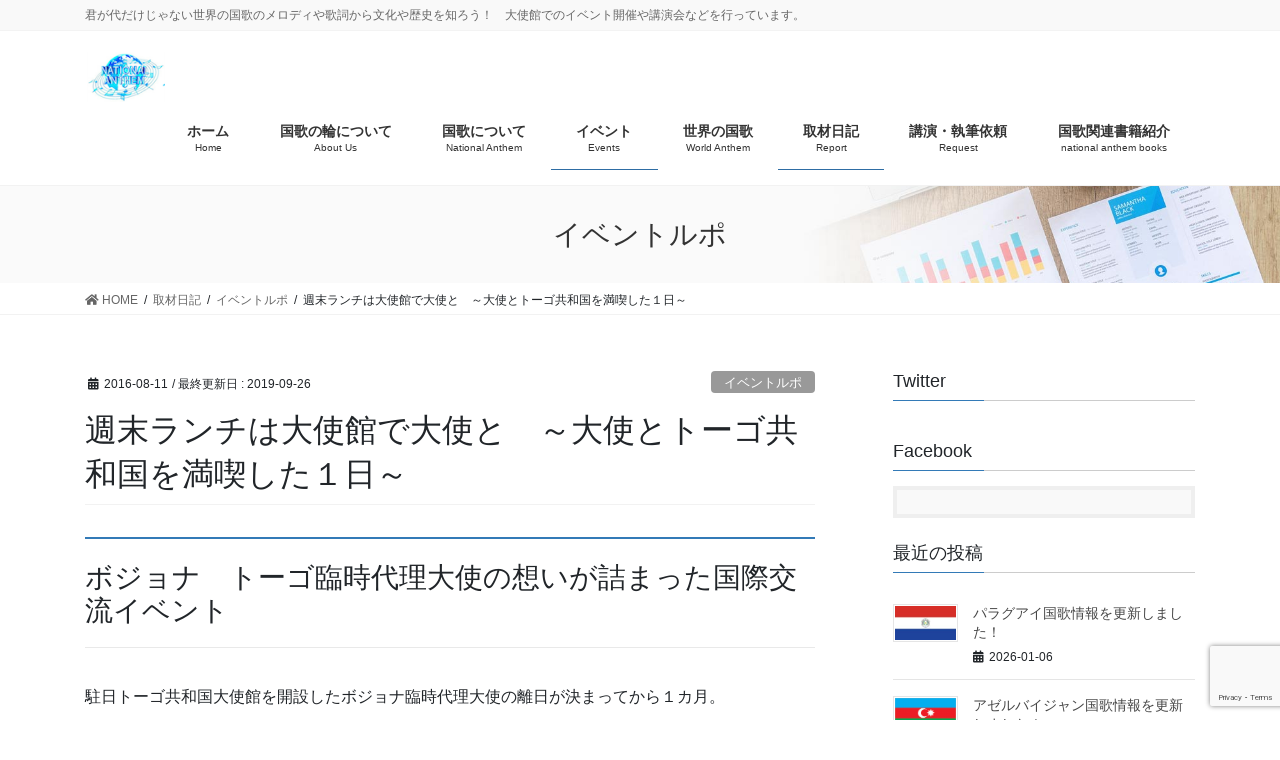

--- FILE ---
content_type: text/html; charset=UTF-8
request_url: http://www.kokkanowa.net/lunch_togo/
body_size: 20804
content:
<!DOCTYPE html>
<html lang="ja">
<head>
<meta charset="utf-8">
<meta http-equiv="X-UA-Compatible" content="IE=edge">
<meta name="viewport" content="width=device-width, initial-scale=1">
		<!-- Global site tag (gtag.js) - Google Analytics -->
		<script async src="https://www.googletagmanager.com/gtag/js?id=UA-133350135-1"></script>
		<script>
		window.dataLayer = window.dataLayer || [];
		function gtag(){dataLayer.push(arguments);}
		gtag('js', new Date());
		gtag('config', 'UA-133350135-1');
		</script>
	<title>週末ランチは大使館で大使と　～大使とトーゴ共和国を満喫した１日～ | 一般社団法人 国歌の輪</title>
<meta name='robots' content='max-image-preview:large' />
<link rel='dns-prefetch' href='//secure.gravatar.com' />
<link rel='dns-prefetch' href='//www.google.com' />
<link rel='dns-prefetch' href='//use.fontawesome.com' />
<link rel='dns-prefetch' href='//s.w.org' />
<link rel='dns-prefetch' href='//v0.wordpress.com' />
<link rel="alternate" type="application/rss+xml" title="一般社団法人 国歌の輪 &raquo; フィード" href="http://www.kokkanowa.net/feed/" />
<link rel="alternate" type="application/rss+xml" title="一般社団法人 国歌の輪 &raquo; コメントフィード" href="http://www.kokkanowa.net/comments/feed/" />
<link rel="alternate" type="application/rss+xml" title="一般社団法人 国歌の輪 &raquo; 週末ランチは大使館で大使と　～大使とトーゴ共和国を満喫した１日～ のコメントのフィード" href="http://www.kokkanowa.net/lunch_togo/feed/" />
<meta name="description" content="ボジョナ　トーゴ臨時代理大使の想いが詰まった国際交流イベント駐日トーゴ共和国大使館を開設したボジョナ臨時代理大使の離日が決まってから１カ月。「なるべく多くの日本の皆さんと交流がしたい」というボジョナ大使の想いを受け今回のイベントを企画・運営させていただきました。当初、３０人定員だったのですが応募が殺到し、２部に分け、およそ１００人の方にご参加いただきました。&nbsp;イベント会場は目黒区にある駐日トーゴ共和国大使館。トーゴ" />		<script type="text/javascript">
			window._wpemojiSettings = {"baseUrl":"https:\/\/s.w.org\/images\/core\/emoji\/13.1.0\/72x72\/","ext":".png","svgUrl":"https:\/\/s.w.org\/images\/core\/emoji\/13.1.0\/svg\/","svgExt":".svg","source":{"concatemoji":"http:\/\/www.kokkanowa.net\/wp-includes\/js\/wp-emoji-release.min.js?ver=5.8.12"}};
			!function(e,a,t){var n,r,o,i=a.createElement("canvas"),p=i.getContext&&i.getContext("2d");function s(e,t){var a=String.fromCharCode;p.clearRect(0,0,i.width,i.height),p.fillText(a.apply(this,e),0,0);e=i.toDataURL();return p.clearRect(0,0,i.width,i.height),p.fillText(a.apply(this,t),0,0),e===i.toDataURL()}function c(e){var t=a.createElement("script");t.src=e,t.defer=t.type="text/javascript",a.getElementsByTagName("head")[0].appendChild(t)}for(o=Array("flag","emoji"),t.supports={everything:!0,everythingExceptFlag:!0},r=0;r<o.length;r++)t.supports[o[r]]=function(e){if(!p||!p.fillText)return!1;switch(p.textBaseline="top",p.font="600 32px Arial",e){case"flag":return s([127987,65039,8205,9895,65039],[127987,65039,8203,9895,65039])?!1:!s([55356,56826,55356,56819],[55356,56826,8203,55356,56819])&&!s([55356,57332,56128,56423,56128,56418,56128,56421,56128,56430,56128,56423,56128,56447],[55356,57332,8203,56128,56423,8203,56128,56418,8203,56128,56421,8203,56128,56430,8203,56128,56423,8203,56128,56447]);case"emoji":return!s([10084,65039,8205,55357,56613],[10084,65039,8203,55357,56613])}return!1}(o[r]),t.supports.everything=t.supports.everything&&t.supports[o[r]],"flag"!==o[r]&&(t.supports.everythingExceptFlag=t.supports.everythingExceptFlag&&t.supports[o[r]]);t.supports.everythingExceptFlag=t.supports.everythingExceptFlag&&!t.supports.flag,t.DOMReady=!1,t.readyCallback=function(){t.DOMReady=!0},t.supports.everything||(n=function(){t.readyCallback()},a.addEventListener?(a.addEventListener("DOMContentLoaded",n,!1),e.addEventListener("load",n,!1)):(e.attachEvent("onload",n),a.attachEvent("onreadystatechange",function(){"complete"===a.readyState&&t.readyCallback()})),(n=t.source||{}).concatemoji?c(n.concatemoji):n.wpemoji&&n.twemoji&&(c(n.twemoji),c(n.wpemoji)))}(window,document,window._wpemojiSettings);
		</script>
		<style type="text/css">
img.wp-smiley,
img.emoji {
	display: inline !important;
	border: none !important;
	box-shadow: none !important;
	height: 1em !important;
	width: 1em !important;
	margin: 0 .07em !important;
	vertical-align: -0.1em !important;
	background: none !important;
	padding: 0 !important;
}
</style>
	<link rel='stylesheet' id='font-awesome-css'  href='http://www.kokkanowa.net/wp-content/themes/lightning-pro/inc/font-awesome/package/versions/5/css/all.min.css?ver=5.11.2' type='text/css' media='all' />
<link rel='stylesheet' id='vkExUnit_common_style-css'  href='http://www.kokkanowa.net/wp-content/plugins/vk-all-in-one-expansion-unit/assets/css/vkExUnit_style.css?ver=9.73.3.0' type='text/css' media='all' />
<style id='vkExUnit_common_style-inline-css' type='text/css'>
:root {--ver_page_top_button_url:url(http://www.kokkanowa.net/wp-content/plugins/vk-all-in-one-expansion-unit/assets/images/to-top-btn-icon.svg);}@font-face {font-weight: normal;font-style: normal;font-family: "vk_sns";src: url("http://www.kokkanowa.net/wp-content/plugins/vk-all-in-one-expansion-unit/inc/sns/icons/fonts/vk_sns.eot?-bq20cj");src: url("http://www.kokkanowa.net/wp-content/plugins/vk-all-in-one-expansion-unit/inc/sns/icons/fonts/vk_sns.eot?#iefix-bq20cj") format("embedded-opentype"),url("http://www.kokkanowa.net/wp-content/plugins/vk-all-in-one-expansion-unit/inc/sns/icons/fonts/vk_sns.woff?-bq20cj") format("woff"),url("http://www.kokkanowa.net/wp-content/plugins/vk-all-in-one-expansion-unit/inc/sns/icons/fonts/vk_sns.ttf?-bq20cj") format("truetype"),url("http://www.kokkanowa.net/wp-content/plugins/vk-all-in-one-expansion-unit/inc/sns/icons/fonts/vk_sns.svg?-bq20cj#vk_sns") format("svg");}
</style>
<link rel='stylesheet' id='wp-block-library-css'  href='http://www.kokkanowa.net/wp-includes/css/dist/block-library/style.min.css?ver=5.8.12' type='text/css' media='all' />
<style id='wp-block-library-inline-css' type='text/css'>
.has-text-align-justify{text-align:justify;}
</style>
<style id='rinkerg-gutenberg-rinker-style-inline-css' type='text/css'>
.wp-block-create-block-block{background-color:#21759b;color:#fff;padding:2px}

</style>
<link rel='stylesheet' id='mediaelement-css'  href='http://www.kokkanowa.net/wp-includes/js/mediaelement/mediaelementplayer-legacy.min.css?ver=4.2.16' type='text/css' media='all' />
<link rel='stylesheet' id='wp-mediaelement-css'  href='http://www.kokkanowa.net/wp-includes/js/mediaelement/wp-mediaelement.min.css?ver=5.8.12' type='text/css' media='all' />
<link rel='stylesheet' id='contact-form-7-css'  href='http://www.kokkanowa.net/wp-content/plugins/contact-form-7/includes/css/styles.css?ver=5.5.6.1' type='text/css' media='all' />
<link rel='stylesheet' id='toc-screen-css'  href='http://www.kokkanowa.net/wp-content/plugins/table-of-contents-plus/screen.min.css?ver=2411.1' type='text/css' media='all' />
<link rel='stylesheet' id='mc4wp-form-themes-css'  href='http://www.kokkanowa.net/wp-content/plugins/mailchimp-for-wp/assets/css/form-themes.css?ver=4.9.17' type='text/css' media='all' />
<link rel='stylesheet' id='child-pages-shortcode-css-css'  href='http://www.kokkanowa.net/wp-content/plugins/child-pages-shortcode/css/child-pages-shortcode.min.css?ver=1.1.4' type='text/css' media='all' />
<link rel='stylesheet' id='yyi_rinker_stylesheet-css'  href='http://www.kokkanowa.net/wp-content/plugins/yyi-rinker/css/style.css?v=1.11.1&#038;ver=5.8.12' type='text/css' media='all' />
<link rel='stylesheet' id='lightning-common-style-css'  href='http://www.kokkanowa.net/wp-content/themes/lightning-pro/assets/css/common.css?ver=2.6.4' type='text/css' media='all' />
<link rel='stylesheet' id='bootstrap-4-style-css'  href='http://www.kokkanowa.net/wp-content/themes/lightning-pro/library/bootstrap-4/css/bootstrap.min.css?ver=4.3.1' type='text/css' media='all' />
<link rel='stylesheet' id='lightning-design-style-css'  href='http://www.kokkanowa.net/wp-content/themes/lightning-pro/design-skin/origin2/css/style.css?ver=2.6.4' type='text/css' media='all' />
<style id='lightning-design-style-inline-css' type='text/css'>
/* ltg theme common */.color_key_bg,.color_key_bg_hover:hover{background-color: #337ab7;}.color_key_txt,.color_key_txt_hover:hover{color: #337ab7;}.color_key_border,.color_key_border_hover:hover{border-color: #337ab7;}.color_key_dark_bg,.color_key_dark_bg_hover:hover{background-color: #000000;}.color_key_dark_txt,.color_key_dark_txt_hover:hover{color: #000000;}.color_key_dark_border,.color_key_dark_border_hover:hover{border-color: #000000;}
.tagcloud a:before { font-family: "Font Awesome 5 Free";content: "\f02b";font-weight: bold; }
/* page header */.page-header{color:#333;background: url(http://www.kokkanowa.net/wp-content/themes/lightning-pro/inc/vk-page-header/package/images/header-sample-biz.jpg) no-repeat 50% center;background-size: cover;}
</style>
<link rel='stylesheet' id='lightning-theme-style-css'  href='http://www.kokkanowa.net/wp-content/themes/lightning-pro/style.css?ver=2.6.4' type='text/css' media='all' />
<link rel='stylesheet' id='vk-media-posts-style-css'  href='http://www.kokkanowa.net/wp-content/themes/lightning-pro/inc/media-posts/package/css/media-posts.css?ver=1.2' type='text/css' media='all' />
<link rel='stylesheet' id='bfa-font-awesome-css'  href='https://use.fontawesome.com/releases/v5.15.4/css/all.css?ver=2.0.3' type='text/css' media='all' />
<link rel='stylesheet' id='bfa-font-awesome-v4-shim-css'  href='https://use.fontawesome.com/releases/v5.15.4/css/v4-shims.css?ver=2.0.3' type='text/css' media='all' />
<style id='bfa-font-awesome-v4-shim-inline-css' type='text/css'>

			@font-face {
				font-family: 'FontAwesome';
				src: url('https://use.fontawesome.com/releases/v5.15.4/webfonts/fa-brands-400.eot'),
				url('https://use.fontawesome.com/releases/v5.15.4/webfonts/fa-brands-400.eot?#iefix') format('embedded-opentype'),
				url('https://use.fontawesome.com/releases/v5.15.4/webfonts/fa-brands-400.woff2') format('woff2'),
				url('https://use.fontawesome.com/releases/v5.15.4/webfonts/fa-brands-400.woff') format('woff'),
				url('https://use.fontawesome.com/releases/v5.15.4/webfonts/fa-brands-400.ttf') format('truetype'),
				url('https://use.fontawesome.com/releases/v5.15.4/webfonts/fa-brands-400.svg#fontawesome') format('svg');
			}

			@font-face {
				font-family: 'FontAwesome';
				src: url('https://use.fontawesome.com/releases/v5.15.4/webfonts/fa-solid-900.eot'),
				url('https://use.fontawesome.com/releases/v5.15.4/webfonts/fa-solid-900.eot?#iefix') format('embedded-opentype'),
				url('https://use.fontawesome.com/releases/v5.15.4/webfonts/fa-solid-900.woff2') format('woff2'),
				url('https://use.fontawesome.com/releases/v5.15.4/webfonts/fa-solid-900.woff') format('woff'),
				url('https://use.fontawesome.com/releases/v5.15.4/webfonts/fa-solid-900.ttf') format('truetype'),
				url('https://use.fontawesome.com/releases/v5.15.4/webfonts/fa-solid-900.svg#fontawesome') format('svg');
			}

			@font-face {
				font-family: 'FontAwesome';
				src: url('https://use.fontawesome.com/releases/v5.15.4/webfonts/fa-regular-400.eot'),
				url('https://use.fontawesome.com/releases/v5.15.4/webfonts/fa-regular-400.eot?#iefix') format('embedded-opentype'),
				url('https://use.fontawesome.com/releases/v5.15.4/webfonts/fa-regular-400.woff2') format('woff2'),
				url('https://use.fontawesome.com/releases/v5.15.4/webfonts/fa-regular-400.woff') format('woff'),
				url('https://use.fontawesome.com/releases/v5.15.4/webfonts/fa-regular-400.ttf') format('truetype'),
				url('https://use.fontawesome.com/releases/v5.15.4/webfonts/fa-regular-400.svg#fontawesome') format('svg');
				unicode-range: U+F004-F005,U+F007,U+F017,U+F022,U+F024,U+F02E,U+F03E,U+F044,U+F057-F059,U+F06E,U+F070,U+F075,U+F07B-F07C,U+F080,U+F086,U+F089,U+F094,U+F09D,U+F0A0,U+F0A4-F0A7,U+F0C5,U+F0C7-F0C8,U+F0E0,U+F0EB,U+F0F3,U+F0F8,U+F0FE,U+F111,U+F118-F11A,U+F11C,U+F133,U+F144,U+F146,U+F14A,U+F14D-F14E,U+F150-F152,U+F15B-F15C,U+F164-F165,U+F185-F186,U+F191-F192,U+F1AD,U+F1C1-F1C9,U+F1CD,U+F1D8,U+F1E3,U+F1EA,U+F1F6,U+F1F9,U+F20A,U+F247-F249,U+F24D,U+F254-F25B,U+F25D,U+F267,U+F271-F274,U+F279,U+F28B,U+F28D,U+F2B5-F2B6,U+F2B9,U+F2BB,U+F2BD,U+F2C1-F2C2,U+F2D0,U+F2D2,U+F2DC,U+F2ED,U+F328,U+F358-F35B,U+F3A5,U+F3D1,U+F410,U+F4AD;
			}
		
</style>
<link rel='stylesheet' id='jetpack_css-css'  href='http://www.kokkanowa.net/wp-content/plugins/jetpack/css/jetpack.css?ver=10.8.2' type='text/css' media='all' />
<script type='text/javascript' src='http://www.kokkanowa.net/wp-includes/js/jquery/jquery.min.js?ver=3.6.0' id='jquery-core-js'></script>
<script type='text/javascript' id='jquery-core-js-after'>
;(function($,document,window){$(document).ready(function($){/* Add scroll recognition class */$(window).scroll(function () {var scroll = $(this).scrollTop();if ($(this).scrollTop() > 160) {$('body').addClass('header_scrolled');} else {$('body').removeClass('header_scrolled');}});});})(jQuery,document,window);
</script>
<script type='text/javascript' src='http://www.kokkanowa.net/wp-includes/js/jquery/jquery-migrate.min.js?ver=3.3.2' id='jquery-migrate-js'></script>
<script type='text/javascript' src='http://www.kokkanowa.net/wp-content/plugins/child-pages-shortcode/js/child-pages-shortcode.min.js?ver=1.1.4' id='child-pages-shortcode-js'></script>
<link rel="https://api.w.org/" href="http://www.kokkanowa.net/wp-json/" /><link rel="alternate" type="application/json" href="http://www.kokkanowa.net/wp-json/wp/v2/posts/1455" /><link rel="EditURI" type="application/rsd+xml" title="RSD" href="http://www.kokkanowa.net/xmlrpc.php?rsd" />
<link rel="wlwmanifest" type="application/wlwmanifest+xml" href="http://www.kokkanowa.net/wp-includes/wlwmanifest.xml" /> 
<meta name="generator" content="WordPress 5.8.12" />
<link rel="canonical" href="http://www.kokkanowa.net/lunch_togo/" />
<link rel='shortlink' href='https://wp.me/p7z2yV-nt' />
<link rel="alternate" type="application/json+oembed" href="http://www.kokkanowa.net/wp-json/oembed/1.0/embed?url=http%3A%2F%2Fwww.kokkanowa.net%2Flunch_togo%2F" />
<link rel="alternate" type="text/xml+oembed" href="http://www.kokkanowa.net/wp-json/oembed/1.0/embed?url=http%3A%2F%2Fwww.kokkanowa.net%2Flunch_togo%2F&#038;format=xml" />
<link href="https://use.fontawesome.com/releases/v5.6.1/css/all.css" rel="stylesheet"><script type="text/javascript" language="javascript">
    var vc_pid = "885604336";
</script><script type="text/javascript" src="//aml.valuecommerce.com/vcdal.js" async></script><style>
.yyi-rinker-images {
    display: flex;
    justify-content: center;
    align-items: center;
    position: relative;

}
div.yyi-rinker-image img.yyi-rinker-main-img.hidden {
    display: none;
}

.yyi-rinker-images-arrow {
    cursor: pointer;
    position: absolute;
    top: 50%;
    display: block;
    margin-top: -11px;
    opacity: 0.6;
    width: 22px;
}

.yyi-rinker-images-arrow-left{
    left: -10px;
}
.yyi-rinker-images-arrow-right{
    right: -10px;
}

.yyi-rinker-images-arrow-left.hidden {
    display: none;
}

.yyi-rinker-images-arrow-right.hidden {
    display: none;
}
div.yyi-rinker-contents.yyi-rinker-design-tate  div.yyi-rinker-box{
    flex-direction: column;
}

div.yyi-rinker-contents.yyi-rinker-design-slim div.yyi-rinker-box .yyi-rinker-links {
    flex-direction: column;
}

div.yyi-rinker-contents.yyi-rinker-design-slim div.yyi-rinker-info {
    width: 100%;
}

div.yyi-rinker-contents.yyi-rinker-design-slim .yyi-rinker-title {
    text-align: center;
}

div.yyi-rinker-contents.yyi-rinker-design-slim .yyi-rinker-links {
    text-align: center;
}
div.yyi-rinker-contents.yyi-rinker-design-slim .yyi-rinker-image {
    margin: auto;
}

div.yyi-rinker-contents.yyi-rinker-design-slim div.yyi-rinker-info ul.yyi-rinker-links li {
	align-self: stretch;
}
div.yyi-rinker-contents.yyi-rinker-design-slim div.yyi-rinker-box div.yyi-rinker-info {
	padding: 0;
}
div.yyi-rinker-contents.yyi-rinker-design-slim div.yyi-rinker-box {
	flex-direction: column;
	padding: 14px 5px 0;
}

.yyi-rinker-design-slim div.yyi-rinker-box div.yyi-rinker-info {
	text-align: center;
}

.yyi-rinker-design-slim div.price-box span.price {
	display: block;
}

div.yyi-rinker-contents.yyi-rinker-design-slim div.yyi-rinker-info div.yyi-rinker-title a{
	font-size:16px;
}

div.yyi-rinker-contents.yyi-rinker-design-slim ul.yyi-rinker-links li.amazonkindlelink:before,  div.yyi-rinker-contents.yyi-rinker-design-slim ul.yyi-rinker-links li.amazonlink:before,  div.yyi-rinker-contents.yyi-rinker-design-slim ul.yyi-rinker-links li.rakutenlink:before, div.yyi-rinker-contents.yyi-rinker-design-slim ul.yyi-rinker-links li.yahoolink:before, div.yyi-rinker-contents.yyi-rinker-design-slim ul.yyi-rinker-links li.mercarilink:before {
	font-size:12px;
}

div.yyi-rinker-contents.yyi-rinker-design-slim ul.yyi-rinker-links li a {
	font-size: 13px;
}
.entry-content ul.yyi-rinker-links li {
	padding: 0;
}

div.yyi-rinker-contents .yyi-rinker-attention.attention_desing_right_ribbon {
    width: 89px;
    height: 91px;
    position: absolute;
    top: -1px;
    right: -1px;
    left: auto;
    overflow: hidden;
}

div.yyi-rinker-contents .yyi-rinker-attention.attention_desing_right_ribbon span {
    display: inline-block;
    width: 146px;
    position: absolute;
    padding: 4px 0;
    left: -13px;
    top: 12px;
    text-align: center;
    font-size: 12px;
    line-height: 24px;
    -webkit-transform: rotate(45deg);
    transform: rotate(45deg);
    box-shadow: 0 1px 3px rgba(0, 0, 0, 0.2);
}

div.yyi-rinker-contents .yyi-rinker-attention.attention_desing_right_ribbon {
    background: none;
}
.yyi-rinker-attention.attention_desing_right_ribbon .yyi-rinker-attention-after,
.yyi-rinker-attention.attention_desing_right_ribbon .yyi-rinker-attention-before{
display:none;
}
div.yyi-rinker-use-right_ribbon div.yyi-rinker-title {
    margin-right: 2rem;
}

				</style><style type='text/css'>img#wpstats{display:none}</style>
	<style type="text/css">.broken_link, a.broken_link {
	text-decoration: line-through;
}</style>
<!-- Jetpack Open Graph Tags -->
<meta property="og:type" content="article" />
<meta property="og:title" content="週末ランチは大使館で大使と　～大使とトーゴ共和国を満喫した１日～" />
<meta property="og:url" content="http://www.kokkanowa.net/lunch_togo/" />
<meta property="og:description" content="ボジョナ　トーゴ臨時代理大使の想いが詰まった国際交流イベント 駐日トーゴ共和国大使館を開設したボジョナ臨時代理&hellip;" />
<meta property="article:published_time" content="2016-08-11T08:06:54+00:00" />
<meta property="article:modified_time" content="2019-09-26T10:32:23+00:00" />
<meta property="og:site_name" content="一般社団法人 国歌の輪" />
<meta property="og:image" content="http://www.kokkanowa.net/wp-content/uploads/2016/08/20.jpg" />
<meta property="og:image:width" content="3008" />
<meta property="og:image:height" content="2000" />
<meta property="og:image:alt" content="トーゴ,大使,大使館,トーゴ料理,東京,目黒,ランチ,大使館イベント,ボジョナ大使,臨時代理大使,目黒,国歌" />
<meta property="og:locale" content="ja_JP" />
<meta name="twitter:text:title" content="週末ランチは大使館で大使と　～大使とトーゴ共和国を満喫した１日～" />
<meta name="twitter:image" content="http://www.kokkanowa.net/wp-content/uploads/2016/08/20.jpg?w=640" />
<meta name="twitter:image:alt" content="トーゴ,大使,大使館,トーゴ料理,東京,目黒,ランチ,大使館イベント,ボジョナ大使,臨時代理大使,目黒,国歌" />
<meta name="twitter:card" content="summary_large_image" />

<!-- End Jetpack Open Graph Tags -->
<!-- [ VK All in One Expansion Unit OGP ] -->
<meta property="og:site_name" content="一般社団法人 国歌の輪" />
<meta property="og:url" content="http://www.kokkanowa.net/lunch_togo/" />
<meta property="og:title" content="週末ランチは大使館で大使と　～大使とトーゴ共和国を満喫した１日～ | 一般社団法人 国歌の輪" />
<meta property="og:description" content="ボジョナ　トーゴ臨時代理大使の想いが詰まった国際交流イベント駐日トーゴ共和国大使館を開設したボジョナ臨時代理大使の離日が決まってから１カ月。「なるべく多くの日本の皆さんと交流がしたい」というボジョナ大使の想いを受け今回のイベントを企画・運営させていただきました。当初、３０人定員だったのですが応募が殺到し、２部に分け、およそ１００人の方にご参加いただきました。&nbsp;イベント会場は目黒区にある駐日トーゴ共和国大使館。トーゴ" />
<meta property="og:type" content="article" />
<meta property="og:image" content="http://www.kokkanowa.net/wp-content/uploads/2016/08/20-1024x681.jpg" />
<meta property="og:image:width" content="750" />
<meta property="og:image:height" content="499" />
<!-- [ / VK All in One Expansion Unit OGP ] -->
<!-- [ VK All in One Expansion Unit twitter card ] -->
<meta name="twitter:card" content="summary_large_image">
<meta name="twitter:description" content="ボジョナ　トーゴ臨時代理大使の想いが詰まった国際交流イベント駐日トーゴ共和国大使館を開設したボジョナ臨時代理大使の離日が決まってから１カ月。「なるべく多くの日本の皆さんと交流がしたい」というボジョナ大使の想いを受け今回のイベントを企画・運営させていただきました。当初、３０人定員だったのですが応募が殺到し、２部に分け、およそ１００人の方にご参加いただきました。&nbsp;イベント会場は目黒区にある駐日トーゴ共和国大使館。トーゴ">
<meta name="twitter:title" content="週末ランチは大使館で大使と　～大使とトーゴ共和国を満喫した１日～ | 一般社団法人 国歌の輪">
<meta name="twitter:url" content="http://www.kokkanowa.net/lunch_togo/">
	<meta name="twitter:image" content="http://www.kokkanowa.net/wp-content/uploads/2016/08/20-1024x681.jpg">
	<meta name="twitter:domain" content="www.kokkanowa.net">
	<!-- [ / VK All in One Expansion Unit twitter card ] -->
	<link rel="icon" href="http://www.kokkanowa.net/wp-content/uploads/2019/01/iconfinder_music_1055020-120x120.png" sizes="32x32" />
<link rel="icon" href="http://www.kokkanowa.net/wp-content/uploads/2019/01/iconfinder_music_1055020.png" sizes="192x192" />
<link rel="apple-touch-icon" href="http://www.kokkanowa.net/wp-content/uploads/2019/01/iconfinder_music_1055020.png" />
<meta name="msapplication-TileImage" content="http://www.kokkanowa.net/wp-content/uploads/2019/01/iconfinder_music_1055020.png" />

</head>
<body class="post-template-default single single-post postid-1455 single-format-standard post-name-lunch_togo post-type-post sidebar-fix bootstrap4 device-pc fa_v5_css mobile-fix-nav_enable">
<div class="vk-mobile-nav-menu-btn">MENU</div><div class="vk-mobile-nav"><nav class="global-nav"><ul id="menu-main_menu" class="vk-menu-acc  menu"><li id="menu-item-2767" class="menu-item menu-item-type-custom menu-item-object-custom menu-item-home menu-item-2767"><a href="http://www.kokkanowa.net/">ホーム</a></li>
<li id="menu-item-59" class="menu-item menu-item-type-post_type menu-item-object-page menu-item-has-children menu-item-59"><a href="http://www.kokkanowa.net/aboutus/">国歌の輪について</a>
<ul class="sub-menu">
	<li id="menu-item-31" class="menu-item menu-item-type-post_type menu-item-object-page menu-item-31"><a target="_blank" rel="noopener" href="http://www.kokkanowa.net/profile/">代表　プロフィール</a></li>
</ul>
</li>
<li id="menu-item-30" class="menu-item menu-item-type-post_type menu-item-object-page menu-item-30"><a href="http://www.kokkanowa.net/aboutnationalanthem/">国歌について</a></li>
<li id="menu-item-61" class="menu-item menu-item-type-taxonomy menu-item-object-category current-post-ancestor menu-item-has-children menu-item-61"><a target="_blank" rel="noopener" href="http://www.kokkanowa.net/category/%e3%83%af%e3%83%bc%e3%83%ab%e3%83%89%e3%83%95%e3%83%bc%e3%83%89%e3%83%a9%e3%83%aa%e3%83%bc/">イベント</a>
<ul class="sub-menu">
	<li id="menu-item-379" class="menu-item menu-item-type-taxonomy menu-item-object-category menu-item-379"><a target="_blank" rel="noopener" href="http://www.kokkanowa.net/category/%e3%83%af%e3%83%bc%e3%83%ab%e3%83%89%e3%83%95%e3%83%bc%e3%83%89%e3%83%a9%e3%83%aa%e3%83%bc/%e6%9c%80%e6%96%b0%e3%82%a4%e3%83%99%e3%83%b3%e3%83%88/">新着イベント情報</a></li>
	<li id="menu-item-141" class="menu-item menu-item-type-taxonomy menu-item-object-category current-post-ancestor current-menu-parent current-post-parent menu-item-141"><a target="_blank" rel="noopener" href="http://www.kokkanowa.net/category/%e3%83%af%e3%83%bc%e3%83%ab%e3%83%89%e3%83%95%e3%83%bc%e3%83%89%e3%83%a9%e3%83%aa%e3%83%bc/%e6%b4%bb%e5%8b%95%e5%a0%b1%e5%91%8a/">開催報告</a></li>
</ul>
</li>
<li id="menu-item-144" class="menu-item menu-item-type-taxonomy menu-item-object-category menu-item-has-children menu-item-144"><a href="http://www.kokkanowa.net/category/%e4%b8%96%e7%95%8c%e3%81%ae%e5%9b%bd%e6%ad%8c/">世界の国歌</a>
<ul class="sub-menu">
	<li id="menu-item-149" class="menu-item menu-item-type-taxonomy menu-item-object-category menu-item-149"><a target="_blank" rel="noopener" href="http://www.kokkanowa.net/category/%e5%9b%bd%e6%ad%8c%e3%83%8d%e3%82%bf/">国歌ネタ</a></li>
	<li id="menu-item-145" class="menu-item menu-item-type-taxonomy menu-item-object-category menu-item-145"><a target="_blank" rel="noopener" href="http://www.kokkanowa.net/category/%e4%b8%96%e7%95%8c%e3%81%ae%e5%9b%bd%e6%ad%8c/%e3%83%a8%e3%83%bc%e3%83%ad%e3%83%83%e3%83%91/">ヨーロッパ</a></li>
	<li id="menu-item-168" class="menu-item menu-item-type-taxonomy menu-item-object-category menu-item-168"><a target="_blank" rel="noopener" href="http://www.kokkanowa.net/category/%e4%b8%96%e7%95%8c%e3%81%ae%e5%9b%bd%e6%ad%8c/%e5%8c%97%e7%b1%b3/">北米</a></li>
	<li id="menu-item-146" class="menu-item menu-item-type-taxonomy menu-item-object-category menu-item-146"><a target="_blank" rel="noopener" href="http://www.kokkanowa.net/category/%e4%b8%96%e7%95%8c%e3%81%ae%e5%9b%bd%e6%ad%8c/%e3%82%a2%e3%83%95%e3%83%aa%e3%82%ab/">アフリカ</a></li>
	<li id="menu-item-170" class="menu-item menu-item-type-taxonomy menu-item-object-category menu-item-170"><a target="_blank" rel="noopener" href="http://www.kokkanowa.net/category/%e4%b8%96%e7%95%8c%e3%81%ae%e5%9b%bd%e6%ad%8c/%e4%b8%ad%e6%9d%b1/">中東</a></li>
	<li id="menu-item-169" class="menu-item menu-item-type-taxonomy menu-item-object-category menu-item-169"><a target="_blank" rel="noopener" href="http://www.kokkanowa.net/category/%e4%b8%96%e7%95%8c%e3%81%ae%e5%9b%bd%e6%ad%8c/%e3%82%a2%e3%82%b8%e3%82%a2/">アジア</a></li>
	<li id="menu-item-171" class="menu-item menu-item-type-taxonomy menu-item-object-category menu-item-171"><a target="_blank" rel="noopener" href="http://www.kokkanowa.net/category/%e4%b8%96%e7%95%8c%e3%81%ae%e5%9b%bd%e6%ad%8c/%e4%b8%ad%e5%8d%97%e7%b1%b3/">中南米</a></li>
	<li id="menu-item-5209" class="menu-item menu-item-type-taxonomy menu-item-object-category menu-item-5209"><a href="http://www.kokkanowa.net/category/%e4%b8%96%e7%95%8c%e3%81%ae%e5%9b%bd%e6%ad%8c/%e5%a4%a7%e6%b4%8b%e5%b7%9e/">大洋州</a></li>
</ul>
</li>
<li id="menu-item-148" class="menu-item menu-item-type-taxonomy menu-item-object-category current-post-ancestor current-menu-parent current-post-parent menu-item-has-children menu-item-148"><a href="http://www.kokkanowa.net/category/%e5%8f%96%e6%9d%90%e6%97%a5%e8%a8%98/">取材日記</a>
<ul class="sub-menu">
	<li id="menu-item-1210" class="menu-item menu-item-type-taxonomy menu-item-object-category current-post-ancestor current-menu-parent current-post-parent menu-item-1210"><a target="_blank" rel="noopener" href="http://www.kokkanowa.net/category/%e5%8f%96%e6%9d%90%e6%97%a5%e8%a8%98/%e3%82%a4%e3%83%99%e3%83%b3%e3%83%88%e3%83%ab%e3%83%9d/">イベントルポ</a></li>
	<li id="menu-item-1211" class="menu-item menu-item-type-taxonomy menu-item-object-category menu-item-1211"><a target="_blank" rel="noopener" href="http://www.kokkanowa.net/category/%e5%8f%96%e6%9d%90%e6%97%a5%e8%a8%98/%e5%a4%a7%e4%bd%bf%e9%a4%a8%e8%a8%aa%e5%95%8f%e3%83%ab%e3%83%9d/">大使館訪問ルポ</a></li>
	<li id="menu-item-1212" class="menu-item menu-item-type-taxonomy menu-item-object-category menu-item-1212"><a target="_blank" rel="noopener" href="http://www.kokkanowa.net/category/%e5%8f%96%e6%9d%90%e6%97%a5%e8%a8%98/%e9%a3%b2%e9%a3%9f%e5%ba%97%e3%83%ab%e3%83%9d/">飲食店ルポ</a></li>
</ul>
</li>
<li id="menu-item-32" class="menu-item menu-item-type-post_type menu-item-object-page menu-item-has-children menu-item-32"><a target="_blank" rel="noopener" href="http://www.kokkanowa.net/lecture/">講演・執筆依頼</a>
<ul class="sub-menu">
	<li id="menu-item-29" class="menu-item menu-item-type-post_type menu-item-object-page menu-item-29"><a target="_blank" rel="noopener" href="http://www.kokkanowa.net/contact/">コンタクト</a></li>
</ul>
</li>
<li id="menu-item-3345" class="menu-item menu-item-type-post_type menu-item-object-page menu-item-3345"><a href="http://www.kokkanowa.net/book/">国歌関連書籍紹介</a></li>
</ul></nav></div><header class="siteHeader">
	<div class="headerTop" id="headerTop"><div class="container"><p class="headerTop_description">君が代だけじゃない世界の国歌のメロディや歌詞から文化や歴史を知ろう！　大使館でのイベント開催や講演会などを行っています。</p></div><!-- [ / .container ] --></div><!-- [ / #headerTop  ] -->	<div class="container siteHeadContainer">
		<div class="navbar-header">
						<p class="navbar-brand siteHeader_logo">
			<a href="http://www.kokkanowa.net/">
				<span><img src="http://www.kokkanowa.net/wp-content/uploads/2022/03/5bdb406a54841485d417337e6bfa2dd2.png" alt="一般社団法人 国歌の輪" /></span>
			</a>
			</p>
								</div>

		<div id="gMenu_outer" class="gMenu_outer"><nav class="menu-main_menu-container"><ul id="menu-main_menu-2" class="menu gMenu vk-menu-acc"><li id="menu-item-2767" class="menu-item menu-item-type-custom menu-item-object-custom menu-item-home"><a href="http://www.kokkanowa.net/"><strong class="gMenu_name">ホーム</strong><span class="gMenu_description">Home</span></a></li>
<li id="menu-item-59" class="menu-item menu-item-type-post_type menu-item-object-page menu-item-has-children"><a href="http://www.kokkanowa.net/aboutus/"><strong class="gMenu_name">国歌の輪について</strong><span class="gMenu_description">About Us</span></a>
<ul class="sub-menu">
	<li id="menu-item-31" class="menu-item menu-item-type-post_type menu-item-object-page"><a target="_blank" href="http://www.kokkanowa.net/profile/">代表　プロフィール</a></li>
</ul>
</li>
<li id="menu-item-30" class="menu-item menu-item-type-post_type menu-item-object-page"><a href="http://www.kokkanowa.net/aboutnationalanthem/"><strong class="gMenu_name">国歌について</strong><span class="gMenu_description">National Anthem</span></a></li>
<li id="menu-item-61" class="menu-item menu-item-type-taxonomy menu-item-object-category current-post-ancestor menu-item-has-children"><a target="_blank" href="http://www.kokkanowa.net/category/%e3%83%af%e3%83%bc%e3%83%ab%e3%83%89%e3%83%95%e3%83%bc%e3%83%89%e3%83%a9%e3%83%aa%e3%83%bc/"><strong class="gMenu_name">イベント</strong><span class="gMenu_description">Events</span></a>
<ul class="sub-menu">
	<li id="menu-item-379" class="menu-item menu-item-type-taxonomy menu-item-object-category"><a target="_blank" href="http://www.kokkanowa.net/category/%e3%83%af%e3%83%bc%e3%83%ab%e3%83%89%e3%83%95%e3%83%bc%e3%83%89%e3%83%a9%e3%83%aa%e3%83%bc/%e6%9c%80%e6%96%b0%e3%82%a4%e3%83%99%e3%83%b3%e3%83%88/">新着イベント情報</a></li>
	<li id="menu-item-141" class="menu-item menu-item-type-taxonomy menu-item-object-category current-post-ancestor current-menu-parent current-post-parent"><a target="_blank" href="http://www.kokkanowa.net/category/%e3%83%af%e3%83%bc%e3%83%ab%e3%83%89%e3%83%95%e3%83%bc%e3%83%89%e3%83%a9%e3%83%aa%e3%83%bc/%e6%b4%bb%e5%8b%95%e5%a0%b1%e5%91%8a/">開催報告</a></li>
</ul>
</li>
<li id="menu-item-144" class="menu-item menu-item-type-taxonomy menu-item-object-category menu-item-has-children"><a href="http://www.kokkanowa.net/category/%e4%b8%96%e7%95%8c%e3%81%ae%e5%9b%bd%e6%ad%8c/"><strong class="gMenu_name">世界の国歌</strong><span class="gMenu_description">World Anthem</span></a>
<ul class="sub-menu">
	<li id="menu-item-149" class="menu-item menu-item-type-taxonomy menu-item-object-category"><a target="_blank" href="http://www.kokkanowa.net/category/%e5%9b%bd%e6%ad%8c%e3%83%8d%e3%82%bf/">国歌ネタ</a></li>
	<li id="menu-item-145" class="menu-item menu-item-type-taxonomy menu-item-object-category"><a target="_blank" href="http://www.kokkanowa.net/category/%e4%b8%96%e7%95%8c%e3%81%ae%e5%9b%bd%e6%ad%8c/%e3%83%a8%e3%83%bc%e3%83%ad%e3%83%83%e3%83%91/">ヨーロッパ</a></li>
	<li id="menu-item-168" class="menu-item menu-item-type-taxonomy menu-item-object-category"><a target="_blank" href="http://www.kokkanowa.net/category/%e4%b8%96%e7%95%8c%e3%81%ae%e5%9b%bd%e6%ad%8c/%e5%8c%97%e7%b1%b3/">北米</a></li>
	<li id="menu-item-146" class="menu-item menu-item-type-taxonomy menu-item-object-category"><a target="_blank" href="http://www.kokkanowa.net/category/%e4%b8%96%e7%95%8c%e3%81%ae%e5%9b%bd%e6%ad%8c/%e3%82%a2%e3%83%95%e3%83%aa%e3%82%ab/">アフリカ</a></li>
	<li id="menu-item-170" class="menu-item menu-item-type-taxonomy menu-item-object-category"><a target="_blank" href="http://www.kokkanowa.net/category/%e4%b8%96%e7%95%8c%e3%81%ae%e5%9b%bd%e6%ad%8c/%e4%b8%ad%e6%9d%b1/">中東</a></li>
	<li id="menu-item-169" class="menu-item menu-item-type-taxonomy menu-item-object-category"><a target="_blank" href="http://www.kokkanowa.net/category/%e4%b8%96%e7%95%8c%e3%81%ae%e5%9b%bd%e6%ad%8c/%e3%82%a2%e3%82%b8%e3%82%a2/">アジア</a></li>
	<li id="menu-item-171" class="menu-item menu-item-type-taxonomy menu-item-object-category"><a target="_blank" href="http://www.kokkanowa.net/category/%e4%b8%96%e7%95%8c%e3%81%ae%e5%9b%bd%e6%ad%8c/%e4%b8%ad%e5%8d%97%e7%b1%b3/">中南米</a></li>
	<li id="menu-item-5209" class="menu-item menu-item-type-taxonomy menu-item-object-category"><a href="http://www.kokkanowa.net/category/%e4%b8%96%e7%95%8c%e3%81%ae%e5%9b%bd%e6%ad%8c/%e5%a4%a7%e6%b4%8b%e5%b7%9e/">大洋州</a></li>
</ul>
</li>
<li id="menu-item-148" class="menu-item menu-item-type-taxonomy menu-item-object-category current-post-ancestor current-menu-parent current-post-parent menu-item-has-children"><a href="http://www.kokkanowa.net/category/%e5%8f%96%e6%9d%90%e6%97%a5%e8%a8%98/"><strong class="gMenu_name">取材日記</strong><span class="gMenu_description">Report</span></a>
<ul class="sub-menu">
	<li id="menu-item-1210" class="menu-item menu-item-type-taxonomy menu-item-object-category current-post-ancestor current-menu-parent current-post-parent"><a target="_blank" href="http://www.kokkanowa.net/category/%e5%8f%96%e6%9d%90%e6%97%a5%e8%a8%98/%e3%82%a4%e3%83%99%e3%83%b3%e3%83%88%e3%83%ab%e3%83%9d/">イベントルポ</a></li>
	<li id="menu-item-1211" class="menu-item menu-item-type-taxonomy menu-item-object-category"><a target="_blank" href="http://www.kokkanowa.net/category/%e5%8f%96%e6%9d%90%e6%97%a5%e8%a8%98/%e5%a4%a7%e4%bd%bf%e9%a4%a8%e8%a8%aa%e5%95%8f%e3%83%ab%e3%83%9d/">大使館訪問ルポ</a></li>
	<li id="menu-item-1212" class="menu-item menu-item-type-taxonomy menu-item-object-category"><a target="_blank" href="http://www.kokkanowa.net/category/%e5%8f%96%e6%9d%90%e6%97%a5%e8%a8%98/%e9%a3%b2%e9%a3%9f%e5%ba%97%e3%83%ab%e3%83%9d/">飲食店ルポ</a></li>
</ul>
</li>
<li id="menu-item-32" class="menu-item menu-item-type-post_type menu-item-object-page menu-item-has-children"><a target="_blank" href="http://www.kokkanowa.net/lecture/"><strong class="gMenu_name">講演・執筆依頼</strong><span class="gMenu_description">Request</span></a>
<ul class="sub-menu">
	<li id="menu-item-29" class="menu-item menu-item-type-post_type menu-item-object-page"><a target="_blank" href="http://www.kokkanowa.net/contact/">コンタクト</a></li>
</ul>
</li>
<li id="menu-item-3345" class="menu-item menu-item-type-post_type menu-item-object-page"><a href="http://www.kokkanowa.net/book/"><strong class="gMenu_name">国歌関連書籍紹介</strong><span class="gMenu_description">national anthem books</span></a></li>
</ul></nav></div>	</div>
	</header>

<div class="section page-header"><div class="container"><div class="row"><div class="col-md-12">
<div class="page-header_pageTitle">
イベントルポ</div>
</div></div></div></div><!-- [ /.page-header ] -->
<!-- [ .breadSection ] -->
<div class="section breadSection">
<div class="container">
<div class="row">
<ol class="breadcrumb" itemtype="http://schema.org/BreadcrumbList"><li id="panHome" itemprop="itemListElement" itemscope itemtype="http://schema.org/ListItem"><a itemprop="item" href="http://www.kokkanowa.net/"><span itemprop="name"><i class="fa fa-home"></i> HOME</span></a></li><li itemprop="itemListElement" itemscope itemtype="http://schema.org/ListItem"><a itemprop="item" href="http://www.kokkanowa.net/category/%e5%8f%96%e6%9d%90%e6%97%a5%e8%a8%98/"><span itemprop="name">取材日記</span></a></li><li itemprop="itemListElement" itemscope itemtype="http://schema.org/ListItem"><a itemprop="item" href="http://www.kokkanowa.net/category/%e5%8f%96%e6%9d%90%e6%97%a5%e8%a8%98/%e3%82%a4%e3%83%99%e3%83%b3%e3%83%88%e3%83%ab%e3%83%9d/"><span itemprop="name">イベントルポ</span></a></li><li><span>週末ランチは大使館で大使と　～大使とトーゴ共和国を満喫した１日～</span></li></ol>
</div>
</div>
</div>
<!-- [ /.breadSection ] -->
<div class="section siteContent">
<div class="container">
<div class="row">
<div class="col mainSection mainSection-col-two" id="main" role="main">

		<article id="post-1455" class="post-1455 post type-post status-publish format-standard has-post-thumbnail hentry category-7 category-1 category-5 tag-26 tag-27 tag-43">
		<header class="entry-header">
		<div class="entry-meta">


<span class="published entry-meta_items">2016-08-11</span>

<span class="entry-meta_items entry-meta_updated">/ 最終更新日 : <span class="updated">2019-09-26</span></span>


	
	<span class="vcard author entry-meta_items entry-meta_items_author entry-meta_hidden"><span class="fn">asami</span></span>



<span class="entry-meta_items entry-meta_items_term"><a href="http://www.kokkanowa.net/category/%e5%8f%96%e6%9d%90%e6%97%a5%e8%a8%98/%e3%82%a4%e3%83%99%e3%83%b3%e3%83%88%e3%83%ab%e3%83%9d/" class="btn btn-xs btn-primary entry-meta_items_term_button" style="background-color:#999999;border:none;">イベントルポ</a></span>
</div>
		<h1 class="entry-title">週末ランチは大使館で大使と　～大使とトーゴ共和国を満喫した１日～</h1>
		</header>

				<div class="entry-body">
		<h2>ボジョナ　トーゴ臨時代理大使の想いが詰まった国際交流イベント</h2>
<p>駐日トーゴ共和国大使館を開設したボジョナ臨時代理大使の離日が決まってから１カ月。</p>
<p><span style="font-size: 14pt;">「なるべく多くの日本の皆さんと交流がしたい」</span>というボジョナ大使の想いを受け今回のイベントを企画・運営させていただきました。</p>
<p>当初、３０人定員だったのですが応募が殺到し、２部に分け、およそ<strong><span style="font-size: 18pt;">１００人</span></strong>の方にご参加いただきました。</p>
<div id="attachment_1478" style="width: 310px" class="wp-caption aligncenter"><a href="http://www.kokkanowa.net/wp-content/uploads/2016/08/1.jpg"><img aria-describedby="caption-attachment-1478" loading="lazy" class="wp-image-1478 size-medium" src="[data-uri]" data-src="http://www.kokkanowa.net/wp-content/uploads/2016/08/1-300x199.jpg" alt="トーゴ,大使,大使館,トーゴ料理,東京,目黒,ランチ,大使館イベント,ボジョナ大使,臨時代理大使,目黒,国歌" width="300" height="199" srcset="http://www.kokkanowa.net/wp-content/uploads/2016/08/1-300x199.jpg 300w, http://www.kokkanowa.net/wp-content/uploads/2016/08/1-150x100.jpg 150w, http://www.kokkanowa.net/wp-content/uploads/2016/08/1-1024x681.jpg 1024w, http://www.kokkanowa.net/wp-content/uploads/2016/08/1-750x500.jpg 750w" sizes="(max-width: 300px) 100vw, 300px" /><noscript><img aria-describedby="caption-attachment-1478" loading="lazy" class="wp-image-1478 size-medium" src="http://www.kokkanowa.net/wp-content/uploads/2016/08/1-300x199.jpg" alt="トーゴ,大使,大使館,トーゴ料理,東京,目黒,ランチ,大使館イベント,ボジョナ大使,臨時代理大使,目黒,国歌" width="300" height="199" srcset="http://www.kokkanowa.net/wp-content/uploads/2016/08/1-300x199.jpg 300w, http://www.kokkanowa.net/wp-content/uploads/2016/08/1-150x100.jpg 150w, http://www.kokkanowa.net/wp-content/uploads/2016/08/1-1024x681.jpg 1024w, http://www.kokkanowa.net/wp-content/uploads/2016/08/1-750x500.jpg 750w" sizes="(max-width: 300px) 100vw, 300px" /></noscript></a><p id="caption-attachment-1478" class="wp-caption-text">ボジョナ臨時大使のあいさつでイベントスタート</p></div>
<p>&nbsp;</p>
<p>イベント会場は目黒区にある駐日トーゴ共和国大使館。</p>
<p>トーゴについて知らない方々がほとんどという事もあり、まずはジュルス広報官によるお国紹介をして頂きました。</p>
<p><span style="font-size: 14pt;"><strong>「トーゴ人の名前は産まれた曜日がつく事が多いんです。</strong></span></p>
<p><span style="font-size: 14pt;"><strong>なので名前を見れば何曜日に産まれたかが分かります」</strong></span></p>
<p>ここでしか聞けない話が満載。初めて聞くトーゴの話に参加された皆さんも興味津津です。</p>
<div id="attachment_1479" style="width: 310px" class="wp-caption aligncenter"><a href="http://www.kokkanowa.net/wp-content/uploads/2016/08/2.jpg"><img aria-describedby="caption-attachment-1479" loading="lazy" class="wp-image-1479 size-medium" src="[data-uri]" data-src="http://www.kokkanowa.net/wp-content/uploads/2016/08/2-300x199.jpg" alt="トーゴ,大使,大使館,トーゴ料理,東京,目黒,ランチ,大使館イベント,ボジョナ大使,臨時代理大使,目黒,国歌" width="300" height="199" srcset="http://www.kokkanowa.net/wp-content/uploads/2016/08/2-300x199.jpg 300w, http://www.kokkanowa.net/wp-content/uploads/2016/08/2-150x100.jpg 150w, http://www.kokkanowa.net/wp-content/uploads/2016/08/2-1024x681.jpg 1024w, http://www.kokkanowa.net/wp-content/uploads/2016/08/2-750x500.jpg 750w" sizes="(max-width: 300px) 100vw, 300px" /><noscript><img aria-describedby="caption-attachment-1479" loading="lazy" class="wp-image-1479 size-medium" src="http://www.kokkanowa.net/wp-content/uploads/2016/08/2-300x199.jpg" alt="トーゴ,大使,大使館,トーゴ料理,東京,目黒,ランチ,大使館イベント,ボジョナ大使,臨時代理大使,目黒,国歌" width="300" height="199" srcset="http://www.kokkanowa.net/wp-content/uploads/2016/08/2-300x199.jpg 300w, http://www.kokkanowa.net/wp-content/uploads/2016/08/2-150x100.jpg 150w, http://www.kokkanowa.net/wp-content/uploads/2016/08/2-1024x681.jpg 1024w, http://www.kokkanowa.net/wp-content/uploads/2016/08/2-750x500.jpg 750w" sizes="(max-width: 300px) 100vw, 300px" /></noscript></a><p id="caption-attachment-1479" class="wp-caption-text">場を和ませるジュルス氏のトーク力！勉強になります</p></div>
<div id="attachment_1480" style="width: 310px" class="wp-caption aligncenter"><a href="http://www.kokkanowa.net/wp-content/uploads/2016/08/3.jpg"><img aria-describedby="caption-attachment-1480" loading="lazy" class="size-medium wp-image-1480" src="[data-uri]" data-src="http://www.kokkanowa.net/wp-content/uploads/2016/08/3-300x199.jpg" alt="トーゴ,大使,大使館,トーゴ料理,東京,目黒,ランチ,大使館イベント,ボジョナ大使,臨時代理大使,目黒,国歌" width="300" height="199" srcset="http://www.kokkanowa.net/wp-content/uploads/2016/08/3-300x199.jpg 300w, http://www.kokkanowa.net/wp-content/uploads/2016/08/3-150x100.jpg 150w, http://www.kokkanowa.net/wp-content/uploads/2016/08/3-1024x681.jpg 1024w, http://www.kokkanowa.net/wp-content/uploads/2016/08/3-750x500.jpg 750w" sizes="(max-width: 300px) 100vw, 300px" /><noscript><img aria-describedby="caption-attachment-1480" loading="lazy" class="size-medium wp-image-1480" src="http://www.kokkanowa.net/wp-content/uploads/2016/08/3-300x199.jpg" alt="トーゴ,大使,大使館,トーゴ料理,東京,目黒,ランチ,大使館イベント,ボジョナ大使,臨時代理大使,目黒,国歌" width="300" height="199" srcset="http://www.kokkanowa.net/wp-content/uploads/2016/08/3-300x199.jpg 300w, http://www.kokkanowa.net/wp-content/uploads/2016/08/3-150x100.jpg 150w, http://www.kokkanowa.net/wp-content/uploads/2016/08/3-1024x681.jpg 1024w, http://www.kokkanowa.net/wp-content/uploads/2016/08/3-750x500.jpg 750w" sizes="(max-width: 300px) 100vw, 300px" /></noscript></a><p id="caption-attachment-1480" class="wp-caption-text">トーゴについて質問される方も</p></div>
<p>&nbsp;</p>
<h2>トーゴ大使と大使館職員の方と国際交流</h2>
<p>歓談時間には自由に大使館の２階部分を開放し思い思いの時間を過ごして頂きました。</p>
<p>トーゴ料理の簡単に説明があり、その後はビュッフェ形式でいただきます。</p>
<p><span style="font-size: 14pt;"><strong>「意外と食べやすい」</strong></span></p>
<p><span style="font-size: 14pt;"><strong>「おいしい！」</strong></span></p>
<p>といっておかわりする方も。</p>
<p>ビールはジュルス広報官が</p>
<p><span style="font-size: 14pt;"><strong>「アフリカ一美味しいビール」</strong></span></p>
<p>と言うだけあって参加者の評判も良かったです。</p>
<p>日本のビールやお手製のハイビスカスジュースもご用意いただき飲み物が充実していました。</p>
<div id="attachment_1481" style="width: 310px" class="wp-caption aligncenter"><a href="http://www.kokkanowa.net/wp-content/uploads/2016/08/4.jpg"><img aria-describedby="caption-attachment-1481" loading="lazy" class="size-medium wp-image-1481" src="[data-uri]" data-src="http://www.kokkanowa.net/wp-content/uploads/2016/08/4-300x199.jpg" alt="トーゴ,大使,大使館,トーゴ料理,東京,目黒,ランチ,大使館イベント,ボジョナ大使,臨時代理大使,目黒,国歌" width="300" height="199" srcset="http://www.kokkanowa.net/wp-content/uploads/2016/08/4-300x199.jpg 300w, http://www.kokkanowa.net/wp-content/uploads/2016/08/4-150x100.jpg 150w, http://www.kokkanowa.net/wp-content/uploads/2016/08/4-1024x681.jpg 1024w, http://www.kokkanowa.net/wp-content/uploads/2016/08/4-750x500.jpg 750w" sizes="(max-width: 300px) 100vw, 300px" /><noscript><img aria-describedby="caption-attachment-1481" loading="lazy" class="size-medium wp-image-1481" src="http://www.kokkanowa.net/wp-content/uploads/2016/08/4-300x199.jpg" alt="トーゴ,大使,大使館,トーゴ料理,東京,目黒,ランチ,大使館イベント,ボジョナ大使,臨時代理大使,目黒,国歌" width="300" height="199" srcset="http://www.kokkanowa.net/wp-content/uploads/2016/08/4-300x199.jpg 300w, http://www.kokkanowa.net/wp-content/uploads/2016/08/4-150x100.jpg 150w, http://www.kokkanowa.net/wp-content/uploads/2016/08/4-1024x681.jpg 1024w, http://www.kokkanowa.net/wp-content/uploads/2016/08/4-750x500.jpg 750w" sizes="(max-width: 300px) 100vw, 300px" /></noscript></a><p id="caption-attachment-1481" class="wp-caption-text">料理の説明を聞く参加者</p></div>
<div id="attachment_1482" style="width: 310px" class="wp-caption aligncenter"><a href="http://www.kokkanowa.net/wp-content/uploads/2016/08/5.jpg"><img aria-describedby="caption-attachment-1482" loading="lazy" class="size-medium wp-image-1482" src="[data-uri]" data-src="http://www.kokkanowa.net/wp-content/uploads/2016/08/5-300x199.jpg" alt="トーゴ,大使,大使館,トーゴ料理,東京,目黒,ランチ,大使館イベント,ボジョナ大使,臨時代理大使,目黒,国歌" width="300" height="199" srcset="http://www.kokkanowa.net/wp-content/uploads/2016/08/5-300x199.jpg 300w, http://www.kokkanowa.net/wp-content/uploads/2016/08/5-150x100.jpg 150w, http://www.kokkanowa.net/wp-content/uploads/2016/08/5-1024x681.jpg 1024w, http://www.kokkanowa.net/wp-content/uploads/2016/08/5-750x500.jpg 750w" sizes="(max-width: 300px) 100vw, 300px" /><noscript><img aria-describedby="caption-attachment-1482" loading="lazy" class="size-medium wp-image-1482" src="http://www.kokkanowa.net/wp-content/uploads/2016/08/5-300x199.jpg" alt="トーゴ,大使,大使館,トーゴ料理,東京,目黒,ランチ,大使館イベント,ボジョナ大使,臨時代理大使,目黒,国歌" width="300" height="199" srcset="http://www.kokkanowa.net/wp-content/uploads/2016/08/5-300x199.jpg 300w, http://www.kokkanowa.net/wp-content/uploads/2016/08/5-150x100.jpg 150w, http://www.kokkanowa.net/wp-content/uploads/2016/08/5-1024x681.jpg 1024w, http://www.kokkanowa.net/wp-content/uploads/2016/08/5-750x500.jpg 750w" sizes="(max-width: 300px) 100vw, 300px" /></noscript></a><p id="caption-attachment-1482" class="wp-caption-text">トーゴビールと一緒に１枚</p></div>
<div id="attachment_1456" style="width: 310px" class="wp-caption aligncenter"><a href="http://www.kokkanowa.net/wp-content/uploads/2016/08/6.jpg"><img aria-describedby="caption-attachment-1456" loading="lazy" class="size-medium wp-image-1456" src="[data-uri]" data-src="http://www.kokkanowa.net/wp-content/uploads/2016/08/6-300x199.jpg" alt="トーゴ,大使,大使館,トーゴ料理,東京,目黒,ランチ,大使館イベント,ボジョナ大使,臨時代理大使,目黒,国歌" width="300" height="199" srcset="http://www.kokkanowa.net/wp-content/uploads/2016/08/6-300x199.jpg 300w, http://www.kokkanowa.net/wp-content/uploads/2016/08/6-150x100.jpg 150w, http://www.kokkanowa.net/wp-content/uploads/2016/08/6-1024x681.jpg 1024w, http://www.kokkanowa.net/wp-content/uploads/2016/08/6-750x500.jpg 750w" sizes="(max-width: 300px) 100vw, 300px" /><noscript><img aria-describedby="caption-attachment-1456" loading="lazy" class="size-medium wp-image-1456" src="http://www.kokkanowa.net/wp-content/uploads/2016/08/6-300x199.jpg" alt="トーゴ,大使,大使館,トーゴ料理,東京,目黒,ランチ,大使館イベント,ボジョナ大使,臨時代理大使,目黒,国歌" width="300" height="199" srcset="http://www.kokkanowa.net/wp-content/uploads/2016/08/6-300x199.jpg 300w, http://www.kokkanowa.net/wp-content/uploads/2016/08/6-150x100.jpg 150w, http://www.kokkanowa.net/wp-content/uploads/2016/08/6-1024x681.jpg 1024w, http://www.kokkanowa.net/wp-content/uploads/2016/08/6-750x500.jpg 750w" sizes="(max-width: 300px) 100vw, 300px" /></noscript></a><p id="caption-attachment-1456" class="wp-caption-text">トーゴの代表的な料理をご用意いただきました</p></div>
<div id="attachment_1457" style="width: 310px" class="wp-caption aligncenter"><a href="http://www.kokkanowa.net/wp-content/uploads/2016/08/7.jpg"><img aria-describedby="caption-attachment-1457" loading="lazy" class="size-medium wp-image-1457" src="[data-uri]" data-src="http://www.kokkanowa.net/wp-content/uploads/2016/08/7-300x199.jpg" alt="トーゴ,大使,大使館,トーゴ料理,東京,目黒,ランチ,大使館イベント,ボジョナ大使,臨時代理大使,目黒,国歌" width="300" height="199" srcset="http://www.kokkanowa.net/wp-content/uploads/2016/08/7-300x199.jpg 300w, http://www.kokkanowa.net/wp-content/uploads/2016/08/7-150x100.jpg 150w, http://www.kokkanowa.net/wp-content/uploads/2016/08/7-1024x681.jpg 1024w, http://www.kokkanowa.net/wp-content/uploads/2016/08/7-750x500.jpg 750w" sizes="(max-width: 300px) 100vw, 300px" /><noscript><img aria-describedby="caption-attachment-1457" loading="lazy" class="size-medium wp-image-1457" src="http://www.kokkanowa.net/wp-content/uploads/2016/08/7-300x199.jpg" alt="トーゴ,大使,大使館,トーゴ料理,東京,目黒,ランチ,大使館イベント,ボジョナ大使,臨時代理大使,目黒,国歌" width="300" height="199" srcset="http://www.kokkanowa.net/wp-content/uploads/2016/08/7-300x199.jpg 300w, http://www.kokkanowa.net/wp-content/uploads/2016/08/7-150x100.jpg 150w, http://www.kokkanowa.net/wp-content/uploads/2016/08/7-1024x681.jpg 1024w, http://www.kokkanowa.net/wp-content/uploads/2016/08/7-750x500.jpg 750w" sizes="(max-width: 300px) 100vw, 300px" /></noscript></a><p id="caption-attachment-1457" class="wp-caption-text">テラス席も開放。曇りだったので外でも快適</p></div>
<p>&nbsp;</p>
<p>ボジョナ大使は気さくな方で参加者との会話や写真撮影をされていました。</p>
<p>大使館の方々もとっても気さくな点もトーゴ大使館の特徴です。</p>
<div id="attachment_1458" style="width: 310px" class="wp-caption aligncenter"><a href="http://www.kokkanowa.net/wp-content/uploads/2016/08/7-1.jpg"><img aria-describedby="caption-attachment-1458" loading="lazy" class="size-medium wp-image-1458" src="[data-uri]" data-src="http://www.kokkanowa.net/wp-content/uploads/2016/08/7-1-300x199.jpg" alt="トーゴ,大使,大使館,トーゴ料理,東京,目黒,ランチ,大使館イベント,ボジョナ大使,臨時代理大使,目黒,国歌" width="300" height="199" srcset="http://www.kokkanowa.net/wp-content/uploads/2016/08/7-1-300x199.jpg 300w, http://www.kokkanowa.net/wp-content/uploads/2016/08/7-1-150x100.jpg 150w, http://www.kokkanowa.net/wp-content/uploads/2016/08/7-1-1024x681.jpg 1024w, http://www.kokkanowa.net/wp-content/uploads/2016/08/7-1-750x500.jpg 750w" sizes="(max-width: 300px) 100vw, 300px" /><noscript><img aria-describedby="caption-attachment-1458" loading="lazy" class="size-medium wp-image-1458" src="http://www.kokkanowa.net/wp-content/uploads/2016/08/7-1-300x199.jpg" alt="トーゴ,大使,大使館,トーゴ料理,東京,目黒,ランチ,大使館イベント,ボジョナ大使,臨時代理大使,目黒,国歌" width="300" height="199" srcset="http://www.kokkanowa.net/wp-content/uploads/2016/08/7-1-300x199.jpg 300w, http://www.kokkanowa.net/wp-content/uploads/2016/08/7-1-150x100.jpg 150w, http://www.kokkanowa.net/wp-content/uploads/2016/08/7-1-1024x681.jpg 1024w, http://www.kokkanowa.net/wp-content/uploads/2016/08/7-1-750x500.jpg 750w" sizes="(max-width: 300px) 100vw, 300px" /></noscript></a><p id="caption-attachment-1458" class="wp-caption-text">最年少参加者と交流する大使</p></div>
<div id="attachment_1459" style="width: 310px" class="wp-caption aligncenter"><a href="http://www.kokkanowa.net/wp-content/uploads/2016/08/8.jpg"><img aria-describedby="caption-attachment-1459" loading="lazy" class="size-medium wp-image-1459" src="[data-uri]" data-src="http://www.kokkanowa.net/wp-content/uploads/2016/08/8-300x199.jpg" alt="トーゴ,大使,大使館,トーゴ料理,東京,目黒,ランチ,大使館イベント,ボジョナ大使,臨時代理大使,目黒,国歌" width="300" height="199" srcset="http://www.kokkanowa.net/wp-content/uploads/2016/08/8-300x199.jpg 300w, http://www.kokkanowa.net/wp-content/uploads/2016/08/8-150x100.jpg 150w, http://www.kokkanowa.net/wp-content/uploads/2016/08/8-1024x681.jpg 1024w, http://www.kokkanowa.net/wp-content/uploads/2016/08/8-750x500.jpg 750w" sizes="(max-width: 300px) 100vw, 300px" /><noscript><img aria-describedby="caption-attachment-1459" loading="lazy" class="size-medium wp-image-1459" src="http://www.kokkanowa.net/wp-content/uploads/2016/08/8-300x199.jpg" alt="トーゴ,大使,大使館,トーゴ料理,東京,目黒,ランチ,大使館イベント,ボジョナ大使,臨時代理大使,目黒,国歌" width="300" height="199" srcset="http://www.kokkanowa.net/wp-content/uploads/2016/08/8-300x199.jpg 300w, http://www.kokkanowa.net/wp-content/uploads/2016/08/8-150x100.jpg 150w, http://www.kokkanowa.net/wp-content/uploads/2016/08/8-1024x681.jpg 1024w, http://www.kokkanowa.net/wp-content/uploads/2016/08/8-750x500.jpg 750w" sizes="(max-width: 300px) 100vw, 300px" /></noscript></a><p id="caption-attachment-1459" class="wp-caption-text">秘書の方に撮ってもらう参加者</p></div>
<div id="attachment_1461" style="width: 310px" class="wp-caption aligncenter"><a href="http://www.kokkanowa.net/wp-content/uploads/2016/08/10.jpg"><img aria-describedby="caption-attachment-1461" loading="lazy" class="size-medium wp-image-1461" src="[data-uri]" data-src="http://www.kokkanowa.net/wp-content/uploads/2016/08/10-300x199.jpg" alt="トーゴ,大使,大使館,トーゴ料理,東京,目黒,ランチ,大使館イベント,ボジョナ大使,臨時代理大使,目黒,国歌" width="300" height="199" srcset="http://www.kokkanowa.net/wp-content/uploads/2016/08/10-300x199.jpg 300w, http://www.kokkanowa.net/wp-content/uploads/2016/08/10-150x100.jpg 150w, http://www.kokkanowa.net/wp-content/uploads/2016/08/10-1024x681.jpg 1024w, http://www.kokkanowa.net/wp-content/uploads/2016/08/10-750x500.jpg 750w" sizes="(max-width: 300px) 100vw, 300px" /><noscript><img aria-describedby="caption-attachment-1461" loading="lazy" class="size-medium wp-image-1461" src="http://www.kokkanowa.net/wp-content/uploads/2016/08/10-300x199.jpg" alt="トーゴ,大使,大使館,トーゴ料理,東京,目黒,ランチ,大使館イベント,ボジョナ大使,臨時代理大使,目黒,国歌" width="300" height="199" srcset="http://www.kokkanowa.net/wp-content/uploads/2016/08/10-300x199.jpg 300w, http://www.kokkanowa.net/wp-content/uploads/2016/08/10-150x100.jpg 150w, http://www.kokkanowa.net/wp-content/uploads/2016/08/10-1024x681.jpg 1024w, http://www.kokkanowa.net/wp-content/uploads/2016/08/10-750x500.jpg 750w" sizes="(max-width: 300px) 100vw, 300px" /></noscript></a><p id="caption-attachment-1461" class="wp-caption-text">参加者の見ていない所で料理の準備をする大使</p></div>
<div id="attachment_1462" style="width: 310px" class="wp-caption aligncenter"><a href="http://www.kokkanowa.net/wp-content/uploads/2016/08/10-1.jpg"><img aria-describedby="caption-attachment-1462" loading="lazy" class="wp-image-1462 size-medium" src="[data-uri]" data-src="http://www.kokkanowa.net/wp-content/uploads/2016/08/10-1-300x199.jpg" alt="トーゴ,大使,大使館,トーゴ料理,東京,目黒,ランチ,大使館イベント,ボジョナ大使,臨時代理大使,目黒,国歌" width="300" height="199" srcset="http://www.kokkanowa.net/wp-content/uploads/2016/08/10-1-300x199.jpg 300w, http://www.kokkanowa.net/wp-content/uploads/2016/08/10-1-150x100.jpg 150w, http://www.kokkanowa.net/wp-content/uploads/2016/08/10-1-1024x681.jpg 1024w, http://www.kokkanowa.net/wp-content/uploads/2016/08/10-1-750x500.jpg 750w" sizes="(max-width: 300px) 100vw, 300px" /><noscript><img aria-describedby="caption-attachment-1462" loading="lazy" class="wp-image-1462 size-medium" src="http://www.kokkanowa.net/wp-content/uploads/2016/08/10-1-300x199.jpg" alt="トーゴ,大使,大使館,トーゴ料理,東京,目黒,ランチ,大使館イベント,ボジョナ大使,臨時代理大使,目黒,国歌" width="300" height="199" srcset="http://www.kokkanowa.net/wp-content/uploads/2016/08/10-1-300x199.jpg 300w, http://www.kokkanowa.net/wp-content/uploads/2016/08/10-1-150x100.jpg 150w, http://www.kokkanowa.net/wp-content/uploads/2016/08/10-1-1024x681.jpg 1024w, http://www.kokkanowa.net/wp-content/uploads/2016/08/10-1-750x500.jpg 750w" sizes="(max-width: 300px) 100vw, 300px" /></noscript></a><p id="caption-attachment-1462" class="wp-caption-text">ジュルス広報官も参加</p></div>
<div id="attachment_1463" style="width: 310px" class="wp-caption aligncenter"><a href="http://www.kokkanowa.net/wp-content/uploads/2016/08/10-2.jpg"><img aria-describedby="caption-attachment-1463" loading="lazy" class="size-medium wp-image-1463" src="[data-uri]" data-src="http://www.kokkanowa.net/wp-content/uploads/2016/08/10-2-300x199.jpg" alt="トーゴ,大使,大使館,トーゴ料理,東京,目黒,ランチ,大使館イベント,ボジョナ大使,臨時代理大使,目黒,国歌" width="300" height="199" srcset="http://www.kokkanowa.net/wp-content/uploads/2016/08/10-2-300x199.jpg 300w, http://www.kokkanowa.net/wp-content/uploads/2016/08/10-2-150x100.jpg 150w, http://www.kokkanowa.net/wp-content/uploads/2016/08/10-2-1024x681.jpg 1024w, http://www.kokkanowa.net/wp-content/uploads/2016/08/10-2-750x500.jpg 750w" sizes="(max-width: 300px) 100vw, 300px" /><noscript><img aria-describedby="caption-attachment-1463" loading="lazy" class="size-medium wp-image-1463" src="http://www.kokkanowa.net/wp-content/uploads/2016/08/10-2-300x199.jpg" alt="トーゴ,大使,大使館,トーゴ料理,東京,目黒,ランチ,大使館イベント,ボジョナ大使,臨時代理大使,目黒,国歌" width="300" height="199" srcset="http://www.kokkanowa.net/wp-content/uploads/2016/08/10-2-300x199.jpg 300w, http://www.kokkanowa.net/wp-content/uploads/2016/08/10-2-150x100.jpg 150w, http://www.kokkanowa.net/wp-content/uploads/2016/08/10-2-1024x681.jpg 1024w, http://www.kokkanowa.net/wp-content/uploads/2016/08/10-2-750x500.jpg 750w" sizes="(max-width: 300px) 100vw, 300px" /></noscript></a><p id="caption-attachment-1463" class="wp-caption-text">キム広報官も日本語が堪能！</p></div>
<p>今回参加者全員に大使の著書がプレゼントされました。</p>
<p>大使は外交官ですが詩人としても高い評価を受けています。</p>
<p>そこに書かれているのは大使が日本に来て感じたこと、東日本大震災を経験し見たものなど、</p>
<p>大使の日本に対する想いがつづられています。</p>
<p>そんな本の著者である大使がミニ講演会を行いました。</p>
<p>「大使の日本に対する強い思いを感じることが出来て感動した」</p>
<p>という参加者もいらっしゃいました。</p>
<p>&nbsp;</p>
<h2>大使の遊び心が垣間見れた大使館での国際交流イベント</h2>
<p>ボジョナ大使はイベントに参加することに楽しんでもらいたいと本当に考えている方でした。</p>
<p>準備自ら率先してされますし、<strong><span style="font-size: 14pt;">サプライズ好き</span></strong>です（笑）</p>
<p>今回、大使からの提案でプレゼント抽選会が行われることになりました。</p>
<p><strong><span style="font-size: 14pt;">「トーゴの有名アーティストのCDを３枚用意しておきます」</span></strong></p>
<p>と大使が言っていたのですが、当日用意されていたのはブレスレットや木彫りの置物など１０点ほどの豪華な品々。</p>
<p><strong><span style="font-size: 24pt;">これにはビックリ！</span></strong></p>
<p>ジュルス広報官に話すと</p>
<p><strong><span style="font-size: 14pt;">「大使はサプライズ好きなんですよ」</span></strong>とニッコリ</p>
<p>イベント後大使にこの話をすると、いたずらな笑顔をしていました＾＾</p>
<div id="attachment_1464" style="width: 310px" class="wp-caption aligncenter"><a href="http://www.kokkanowa.net/wp-content/uploads/2016/08/11.jpg"><img aria-describedby="caption-attachment-1464" loading="lazy" class="size-medium wp-image-1464" src="[data-uri]" data-src="http://www.kokkanowa.net/wp-content/uploads/2016/08/11-300x199.jpg" alt="トーゴ,大使,大使館,トーゴ料理,東京,目黒,ランチ,大使館イベント,ボジョナ大使,臨時代理大使,目黒,国歌" width="300" height="199" srcset="http://www.kokkanowa.net/wp-content/uploads/2016/08/11-300x199.jpg 300w, http://www.kokkanowa.net/wp-content/uploads/2016/08/11-150x100.jpg 150w, http://www.kokkanowa.net/wp-content/uploads/2016/08/11-1024x681.jpg 1024w, http://www.kokkanowa.net/wp-content/uploads/2016/08/11-750x500.jpg 750w" sizes="(max-width: 300px) 100vw, 300px" /><noscript><img aria-describedby="caption-attachment-1464" loading="lazy" class="size-medium wp-image-1464" src="http://www.kokkanowa.net/wp-content/uploads/2016/08/11-300x199.jpg" alt="トーゴ,大使,大使館,トーゴ料理,東京,目黒,ランチ,大使館イベント,ボジョナ大使,臨時代理大使,目黒,国歌" width="300" height="199" srcset="http://www.kokkanowa.net/wp-content/uploads/2016/08/11-300x199.jpg 300w, http://www.kokkanowa.net/wp-content/uploads/2016/08/11-150x100.jpg 150w, http://www.kokkanowa.net/wp-content/uploads/2016/08/11-1024x681.jpg 1024w, http://www.kokkanowa.net/wp-content/uploads/2016/08/11-750x500.jpg 750w" sizes="(max-width: 300px) 100vw, 300px" /></noscript></a><p id="caption-attachment-1464" class="wp-caption-text">抽選会は大盛り上がり！</p></div>
<div id="attachment_1465" style="width: 310px" class="wp-caption aligncenter"><a href="http://www.kokkanowa.net/wp-content/uploads/2016/08/12.jpg"><img aria-describedby="caption-attachment-1465" loading="lazy" class="size-medium wp-image-1465" src="[data-uri]" data-src="http://www.kokkanowa.net/wp-content/uploads/2016/08/12-300x199.jpg" alt="トーゴ,大使,大使館,トーゴ料理,東京,目黒,ランチ,大使館イベント,ボジョナ大使,臨時代理大使,目黒,国歌" width="300" height="199" srcset="http://www.kokkanowa.net/wp-content/uploads/2016/08/12-300x199.jpg 300w, http://www.kokkanowa.net/wp-content/uploads/2016/08/12-150x100.jpg 150w, http://www.kokkanowa.net/wp-content/uploads/2016/08/12-1024x681.jpg 1024w, http://www.kokkanowa.net/wp-content/uploads/2016/08/12-750x500.jpg 750w" sizes="(max-width: 300px) 100vw, 300px" /><noscript><img aria-describedby="caption-attachment-1465" loading="lazy" class="size-medium wp-image-1465" src="http://www.kokkanowa.net/wp-content/uploads/2016/08/12-300x199.jpg" alt="トーゴ,大使,大使館,トーゴ料理,東京,目黒,ランチ,大使館イベント,ボジョナ大使,臨時代理大使,目黒,国歌" width="300" height="199" srcset="http://www.kokkanowa.net/wp-content/uploads/2016/08/12-300x199.jpg 300w, http://www.kokkanowa.net/wp-content/uploads/2016/08/12-150x100.jpg 150w, http://www.kokkanowa.net/wp-content/uploads/2016/08/12-1024x681.jpg 1024w, http://www.kokkanowa.net/wp-content/uploads/2016/08/12-750x500.jpg 750w" sizes="(max-width: 300px) 100vw, 300px" /></noscript></a><p id="caption-attachment-1465" class="wp-caption-text">抽選のくじを引いたのは参加者の方々</p></div>
<div id="attachment_1466" style="width: 310px" class="wp-caption aligncenter"><a href="http://www.kokkanowa.net/wp-content/uploads/2016/08/13.jpg"><img aria-describedby="caption-attachment-1466" loading="lazy" class="size-medium wp-image-1466" src="[data-uri]" data-src="http://www.kokkanowa.net/wp-content/uploads/2016/08/13-300x199.jpg" alt="トーゴ,大使,大使館,トーゴ料理,東京,目黒,ランチ,大使館イベント,ボジョナ大使,臨時代理大使,目黒,国歌" width="300" height="199" srcset="http://www.kokkanowa.net/wp-content/uploads/2016/08/13-300x199.jpg 300w, http://www.kokkanowa.net/wp-content/uploads/2016/08/13-150x100.jpg 150w, http://www.kokkanowa.net/wp-content/uploads/2016/08/13-1024x681.jpg 1024w, http://www.kokkanowa.net/wp-content/uploads/2016/08/13-750x500.jpg 750w" sizes="(max-width: 300px) 100vw, 300px" /><noscript><img aria-describedby="caption-attachment-1466" loading="lazy" class="size-medium wp-image-1466" src="http://www.kokkanowa.net/wp-content/uploads/2016/08/13-300x199.jpg" alt="トーゴ,大使,大使館,トーゴ料理,東京,目黒,ランチ,大使館イベント,ボジョナ大使,臨時代理大使,目黒,国歌" width="300" height="199" srcset="http://www.kokkanowa.net/wp-content/uploads/2016/08/13-300x199.jpg 300w, http://www.kokkanowa.net/wp-content/uploads/2016/08/13-150x100.jpg 150w, http://www.kokkanowa.net/wp-content/uploads/2016/08/13-1024x681.jpg 1024w, http://www.kokkanowa.net/wp-content/uploads/2016/08/13-750x500.jpg 750w" sizes="(max-width: 300px) 100vw, 300px" /></noscript></a><p id="caption-attachment-1466" class="wp-caption-text">２部は小学生の方が協力！台本に書いたような抽選券の引き方をしてくれ大盛り上がり！</p></div>
<p>&nbsp;</p>
<p>プレゼントが紹介されるたびに</p>
<p><strong><span style="font-size: 18pt;">「ほしい！！」　「絶対に当たりたい」</span></strong></p>
<p>という声が＾＾</p>
<div id="attachment_1467" style="width: 310px" class="wp-caption aligncenter"><a href="http://www.kokkanowa.net/wp-content/uploads/2016/08/13-1.jpg"><img aria-describedby="caption-attachment-1467" loading="lazy" class="size-medium wp-image-1467" src="[data-uri]" data-src="http://www.kokkanowa.net/wp-content/uploads/2016/08/13-1-300x199.jpg" alt="トーゴ,大使,大使館,トーゴ料理,東京,目黒,ランチ,大使館イベント,ボジョナ大使,臨時代理大使,目黒,国歌" width="300" height="199" srcset="http://www.kokkanowa.net/wp-content/uploads/2016/08/13-1-300x199.jpg 300w, http://www.kokkanowa.net/wp-content/uploads/2016/08/13-1-150x100.jpg 150w, http://www.kokkanowa.net/wp-content/uploads/2016/08/13-1-1024x681.jpg 1024w, http://www.kokkanowa.net/wp-content/uploads/2016/08/13-1-750x500.jpg 750w" sizes="(max-width: 300px) 100vw, 300px" /><noscript><img aria-describedby="caption-attachment-1467" loading="lazy" class="size-medium wp-image-1467" src="http://www.kokkanowa.net/wp-content/uploads/2016/08/13-1-300x199.jpg" alt="トーゴ,大使,大使館,トーゴ料理,東京,目黒,ランチ,大使館イベント,ボジョナ大使,臨時代理大使,目黒,国歌" width="300" height="199" srcset="http://www.kokkanowa.net/wp-content/uploads/2016/08/13-1-300x199.jpg 300w, http://www.kokkanowa.net/wp-content/uploads/2016/08/13-1-150x100.jpg 150w, http://www.kokkanowa.net/wp-content/uploads/2016/08/13-1-1024x681.jpg 1024w, http://www.kokkanowa.net/wp-content/uploads/2016/08/13-1-750x500.jpg 750w" sizes="(max-width: 300px) 100vw, 300px" /></noscript></a><p id="caption-attachment-1467" class="wp-caption-text">族長がつけるというブレスレット</p></div>
<div id="attachment_1468" style="width: 310px" class="wp-caption aligncenter"><a href="http://www.kokkanowa.net/wp-content/uploads/2016/08/13-2.jpg"><img aria-describedby="caption-attachment-1468" loading="lazy" class="size-medium wp-image-1468" src="[data-uri]" data-src="http://www.kokkanowa.net/wp-content/uploads/2016/08/13-2-300x199.jpg" alt="トーゴ,大使,大使館,トーゴ料理,東京,目黒,ランチ,大使館イベント,ボジョナ大使,臨時代理大使,目黒,国歌" width="300" height="199" srcset="http://www.kokkanowa.net/wp-content/uploads/2016/08/13-2-300x199.jpg 300w, http://www.kokkanowa.net/wp-content/uploads/2016/08/13-2-150x100.jpg 150w, http://www.kokkanowa.net/wp-content/uploads/2016/08/13-2-1024x681.jpg 1024w, http://www.kokkanowa.net/wp-content/uploads/2016/08/13-2-750x500.jpg 750w" sizes="(max-width: 300px) 100vw, 300px" /><noscript><img aria-describedby="caption-attachment-1468" loading="lazy" class="size-medium wp-image-1468" src="http://www.kokkanowa.net/wp-content/uploads/2016/08/13-2-300x199.jpg" alt="トーゴ,大使,大使館,トーゴ料理,東京,目黒,ランチ,大使館イベント,ボジョナ大使,臨時代理大使,目黒,国歌" width="300" height="199" srcset="http://www.kokkanowa.net/wp-content/uploads/2016/08/13-2-300x199.jpg 300w, http://www.kokkanowa.net/wp-content/uploads/2016/08/13-2-150x100.jpg 150w, http://www.kokkanowa.net/wp-content/uploads/2016/08/13-2-1024x681.jpg 1024w, http://www.kokkanowa.net/wp-content/uploads/2016/08/13-2-750x500.jpg 750w" sizes="(max-width: 300px) 100vw, 300px" /></noscript></a><p id="caption-attachment-1468" class="wp-caption-text">ポーチ</p></div>
<div id="attachment_1469" style="width: 310px" class="wp-caption aligncenter"><a href="http://www.kokkanowa.net/wp-content/uploads/2016/08/14.jpg"><img aria-describedby="caption-attachment-1469" loading="lazy" class="size-medium wp-image-1469" src="[data-uri]" data-src="http://www.kokkanowa.net/wp-content/uploads/2016/08/14-300x199.jpg" alt="トーゴ,大使,大使館,トーゴ料理,東京,目黒,ランチ,大使館イベント,ボジョナ大使,臨時代理大使,目黒,国歌" width="300" height="199" srcset="http://www.kokkanowa.net/wp-content/uploads/2016/08/14-300x199.jpg 300w, http://www.kokkanowa.net/wp-content/uploads/2016/08/14-150x100.jpg 150w, http://www.kokkanowa.net/wp-content/uploads/2016/08/14-1024x681.jpg 1024w, http://www.kokkanowa.net/wp-content/uploads/2016/08/14-750x500.jpg 750w" sizes="(max-width: 300px) 100vw, 300px" /><noscript><img aria-describedby="caption-attachment-1469" loading="lazy" class="size-medium wp-image-1469" src="http://www.kokkanowa.net/wp-content/uploads/2016/08/14-300x199.jpg" alt="トーゴ,大使,大使館,トーゴ料理,東京,目黒,ランチ,大使館イベント,ボジョナ大使,臨時代理大使,目黒,国歌" width="300" height="199" srcset="http://www.kokkanowa.net/wp-content/uploads/2016/08/14-300x199.jpg 300w, http://www.kokkanowa.net/wp-content/uploads/2016/08/14-150x100.jpg 150w, http://www.kokkanowa.net/wp-content/uploads/2016/08/14-1024x681.jpg 1024w, http://www.kokkanowa.net/wp-content/uploads/2016/08/14-750x500.jpg 750w" sizes="(max-width: 300px) 100vw, 300px" /></noscript></a><p id="caption-attachment-1469" class="wp-caption-text">当たった方には大使から直接プレゼント</p></div>
<div id="attachment_1470" style="width: 310px" class="wp-caption aligncenter"><a href="http://www.kokkanowa.net/wp-content/uploads/2016/08/15.jpg"><img aria-describedby="caption-attachment-1470" loading="lazy" class="size-medium wp-image-1470" src="[data-uri]" data-src="http://www.kokkanowa.net/wp-content/uploads/2016/08/15-300x199.jpg" alt="トーゴ,大使,大使館,トーゴ料理,東京,目黒,ランチ,大使館イベント,ボジョナ大使,臨時代理大使,目黒,国歌" width="300" height="199" srcset="http://www.kokkanowa.net/wp-content/uploads/2016/08/15-300x199.jpg 300w, http://www.kokkanowa.net/wp-content/uploads/2016/08/15-150x100.jpg 150w, http://www.kokkanowa.net/wp-content/uploads/2016/08/15-1024x681.jpg 1024w, http://www.kokkanowa.net/wp-content/uploads/2016/08/15-750x500.jpg 750w" sizes="(max-width: 300px) 100vw, 300px" /><noscript><img aria-describedby="caption-attachment-1470" loading="lazy" class="size-medium wp-image-1470" src="http://www.kokkanowa.net/wp-content/uploads/2016/08/15-300x199.jpg" alt="トーゴ,大使,大使館,トーゴ料理,東京,目黒,ランチ,大使館イベント,ボジョナ大使,臨時代理大使,目黒,国歌" width="300" height="199" srcset="http://www.kokkanowa.net/wp-content/uploads/2016/08/15-300x199.jpg 300w, http://www.kokkanowa.net/wp-content/uploads/2016/08/15-150x100.jpg 150w, http://www.kokkanowa.net/wp-content/uploads/2016/08/15-1024x681.jpg 1024w, http://www.kokkanowa.net/wp-content/uploads/2016/08/15-750x500.jpg 750w" sizes="(max-width: 300px) 100vw, 300px" /></noscript></a><p id="caption-attachment-1470" class="wp-caption-text">プレゼントを撮影される方もいらっしゃいました</p></div>
<h2>国歌の輪プロジェクトイベントではおなじみの国歌合唱</h2>
<p><strong>最後はトーゴ国歌を合唱！</strong></p>
<p>何度か練習をしたのち、皆さん恐らく人生初であろうトーゴ国歌を歌いました。</p>
<p>トーゴ国歌には長い占領の歴史を経てやっと手に入れた自由についての想いが込められています。</p>
<div id="attachment_1471" style="width: 310px" class="wp-caption aligncenter"><a href="http://www.kokkanowa.net/wp-content/uploads/2016/08/16.jpg"><img aria-describedby="caption-attachment-1471" loading="lazy" class="size-medium wp-image-1471" src="[data-uri]" data-src="http://www.kokkanowa.net/wp-content/uploads/2016/08/16-300x199.jpg" alt="トーゴ,大使,大使館,トーゴ料理,東京,目黒,ランチ,大使館イベント,ボジョナ大使,臨時代理大使,目黒,国歌" width="300" height="199" srcset="http://www.kokkanowa.net/wp-content/uploads/2016/08/16-300x199.jpg 300w, http://www.kokkanowa.net/wp-content/uploads/2016/08/16-150x100.jpg 150w, http://www.kokkanowa.net/wp-content/uploads/2016/08/16-1024x681.jpg 1024w, http://www.kokkanowa.net/wp-content/uploads/2016/08/16-750x500.jpg 750w" sizes="(max-width: 300px) 100vw, 300px" /><noscript><img aria-describedby="caption-attachment-1471" loading="lazy" class="size-medium wp-image-1471" src="http://www.kokkanowa.net/wp-content/uploads/2016/08/16-300x199.jpg" alt="トーゴ,大使,大使館,トーゴ料理,東京,目黒,ランチ,大使館イベント,ボジョナ大使,臨時代理大使,目黒,国歌" width="300" height="199" srcset="http://www.kokkanowa.net/wp-content/uploads/2016/08/16-300x199.jpg 300w, http://www.kokkanowa.net/wp-content/uploads/2016/08/16-150x100.jpg 150w, http://www.kokkanowa.net/wp-content/uploads/2016/08/16-1024x681.jpg 1024w, http://www.kokkanowa.net/wp-content/uploads/2016/08/16-750x500.jpg 750w" sizes="(max-width: 300px) 100vw, 300px" /></noscript></a><p id="caption-attachment-1471" class="wp-caption-text">トーゴ国歌について簡単に主催者から説明させていただきました</p></div>
<div id="attachment_1472" style="width: 310px" class="wp-caption aligncenter"><a href="http://www.kokkanowa.net/wp-content/uploads/2016/08/17.jpg"><img aria-describedby="caption-attachment-1472" loading="lazy" class="size-medium wp-image-1472" src="[data-uri]" data-src="http://www.kokkanowa.net/wp-content/uploads/2016/08/17-300x199.jpg" alt="トーゴ,大使,大使館,トーゴ料理,東京,目黒,ランチ,大使館イベント,ボジョナ大使,臨時代理大使,目黒,国歌" width="300" height="199" srcset="http://www.kokkanowa.net/wp-content/uploads/2016/08/17-300x199.jpg 300w, http://www.kokkanowa.net/wp-content/uploads/2016/08/17-150x100.jpg 150w, http://www.kokkanowa.net/wp-content/uploads/2016/08/17-1024x681.jpg 1024w, http://www.kokkanowa.net/wp-content/uploads/2016/08/17-750x500.jpg 750w" sizes="(max-width: 300px) 100vw, 300px" /><noscript><img aria-describedby="caption-attachment-1472" loading="lazy" class="size-medium wp-image-1472" src="http://www.kokkanowa.net/wp-content/uploads/2016/08/17-300x199.jpg" alt="トーゴ,大使,大使館,トーゴ料理,東京,目黒,ランチ,大使館イベント,ボジョナ大使,臨時代理大使,目黒,国歌" width="300" height="199" srcset="http://www.kokkanowa.net/wp-content/uploads/2016/08/17-300x199.jpg 300w, http://www.kokkanowa.net/wp-content/uploads/2016/08/17-150x100.jpg 150w, http://www.kokkanowa.net/wp-content/uploads/2016/08/17-1024x681.jpg 1024w, http://www.kokkanowa.net/wp-content/uploads/2016/08/17-750x500.jpg 750w" sizes="(max-width: 300px) 100vw, 300px" /></noscript></a><p id="caption-attachment-1472" class="wp-caption-text">強制ではないですが歌って頂いた方が多く素晴らしい合唱となりました</p></div>
<p>&nbsp;</p>
<p>合唱後、大使から出来栄えを採点していただき、なんと<strong><span style="font-size: 18pt;">８０点以上と高得点！</span></strong></p>
<p><strong><span style="font-size: 14pt;">「発音はともかく皆さんが歌ってくれようとしてくれた事を評価しました」</span></strong>と大使。</p>
<p>これから更に練習してほしいとも仰っていました。</p>
<div id="attachment_1473" style="width: 310px" class="wp-caption aligncenter"><a href="http://www.kokkanowa.net/wp-content/uploads/2016/08/18.jpg"><img aria-describedby="caption-attachment-1473" loading="lazy" class="size-medium wp-image-1473" src="[data-uri]" data-src="http://www.kokkanowa.net/wp-content/uploads/2016/08/18-300x199.jpg" alt="トーゴ,大使,大使館,トーゴ料理,東京,目黒,ランチ,大使館イベント,ボジョナ大使,臨時代理大使,目黒,国歌" width="300" height="199" srcset="http://www.kokkanowa.net/wp-content/uploads/2016/08/18-300x199.jpg 300w, http://www.kokkanowa.net/wp-content/uploads/2016/08/18-150x100.jpg 150w, http://www.kokkanowa.net/wp-content/uploads/2016/08/18-1024x681.jpg 1024w, http://www.kokkanowa.net/wp-content/uploads/2016/08/18-750x500.jpg 750w" sizes="(max-width: 300px) 100vw, 300px" /><noscript><img aria-describedby="caption-attachment-1473" loading="lazy" class="size-medium wp-image-1473" src="http://www.kokkanowa.net/wp-content/uploads/2016/08/18-300x199.jpg" alt="トーゴ,大使,大使館,トーゴ料理,東京,目黒,ランチ,大使館イベント,ボジョナ大使,臨時代理大使,目黒,国歌" width="300" height="199" srcset="http://www.kokkanowa.net/wp-content/uploads/2016/08/18-300x199.jpg 300w, http://www.kokkanowa.net/wp-content/uploads/2016/08/18-150x100.jpg 150w, http://www.kokkanowa.net/wp-content/uploads/2016/08/18-1024x681.jpg 1024w, http://www.kokkanowa.net/wp-content/uploads/2016/08/18-750x500.jpg 750w" sizes="(max-width: 300px) 100vw, 300px" /></noscript></a><p id="caption-attachment-1473" class="wp-caption-text">発音が出来なくてもメロディが合っていれば通じるのが国歌の魅力！</p></div>
<p>&nbsp;</p>
<p>最後は皆さんで記念撮影です＾＾</p>
<p>終了後、１階で民族衣装の試着とトーゴグッズの販売会が行われました！</p>
<div id="attachment_1476" style="width: 310px" class="wp-caption aligncenter"><a href="http://www.kokkanowa.net/wp-content/uploads/2016/08/21.jpg"><img aria-describedby="caption-attachment-1476" loading="lazy" class="size-medium wp-image-1476" src="[data-uri]" data-src="http://www.kokkanowa.net/wp-content/uploads/2016/08/21-300x199.jpg" alt="トーゴ,大使,大使館,トーゴ料理,東京,目黒,ランチ,大使館イベント,ボジョナ大使,臨時代理大使,目黒,国歌" width="300" height="199" srcset="http://www.kokkanowa.net/wp-content/uploads/2016/08/21-300x199.jpg 300w, http://www.kokkanowa.net/wp-content/uploads/2016/08/21-150x100.jpg 150w, http://www.kokkanowa.net/wp-content/uploads/2016/08/21-1024x681.jpg 1024w, http://www.kokkanowa.net/wp-content/uploads/2016/08/21-750x500.jpg 750w" sizes="(max-width: 300px) 100vw, 300px" /><noscript><img aria-describedby="caption-attachment-1476" loading="lazy" class="size-medium wp-image-1476" src="http://www.kokkanowa.net/wp-content/uploads/2016/08/21-300x199.jpg" alt="トーゴ,大使,大使館,トーゴ料理,東京,目黒,ランチ,大使館イベント,ボジョナ大使,臨時代理大使,目黒,国歌" width="300" height="199" srcset="http://www.kokkanowa.net/wp-content/uploads/2016/08/21-300x199.jpg 300w, http://www.kokkanowa.net/wp-content/uploads/2016/08/21-150x100.jpg 150w, http://www.kokkanowa.net/wp-content/uploads/2016/08/21-1024x681.jpg 1024w, http://www.kokkanowa.net/wp-content/uploads/2016/08/21-750x500.jpg 750w" sizes="(max-width: 300px) 100vw, 300px" /></noscript></a><p id="caption-attachment-1476" class="wp-caption-text">販売会も大盛況！</p></div>
<div id="attachment_1477" style="width: 310px" class="wp-caption aligncenter"><a href="http://www.kokkanowa.net/wp-content/uploads/2016/08/22.jpg"><img aria-describedby="caption-attachment-1477" loading="lazy" class="size-medium wp-image-1477" src="[data-uri]" data-src="http://www.kokkanowa.net/wp-content/uploads/2016/08/22-300x199.jpg" alt="トーゴ,大使,大使館,トーゴ料理,東京,目黒,ランチ,大使館イベント,ボジョナ大使,臨時代理大使,目黒,国歌" width="300" height="199" srcset="http://www.kokkanowa.net/wp-content/uploads/2016/08/22-300x199.jpg 300w, http://www.kokkanowa.net/wp-content/uploads/2016/08/22-150x100.jpg 150w, http://www.kokkanowa.net/wp-content/uploads/2016/08/22-1024x681.jpg 1024w, http://www.kokkanowa.net/wp-content/uploads/2016/08/22-750x500.jpg 750w" sizes="(max-width: 300px) 100vw, 300px" /><noscript><img aria-describedby="caption-attachment-1477" loading="lazy" class="size-medium wp-image-1477" src="http://www.kokkanowa.net/wp-content/uploads/2016/08/22-300x199.jpg" alt="トーゴ,大使,大使館,トーゴ料理,東京,目黒,ランチ,大使館イベント,ボジョナ大使,臨時代理大使,目黒,国歌" width="300" height="199" srcset="http://www.kokkanowa.net/wp-content/uploads/2016/08/22-300x199.jpg 300w, http://www.kokkanowa.net/wp-content/uploads/2016/08/22-150x100.jpg 150w, http://www.kokkanowa.net/wp-content/uploads/2016/08/22-1024x681.jpg 1024w, http://www.kokkanowa.net/wp-content/uploads/2016/08/22-750x500.jpg 750w" sizes="(max-width: 300px) 100vw, 300px" /></noscript></a><p id="caption-attachment-1477" class="wp-caption-text">民族衣装の試着も</p></div>
<p>&nbsp;</p>
<h2>また会える日を信じて・・・</h2>
<p>離日された大使ですが、また戻ってくると仰っていました。</p>
<p>その時には国歌の練習の成果を披露出来たらと思います！</p>
<p>ご参加いただいた皆様、その時に備え練習よろしくお願いいたします（笑）</p>
<p>&nbsp;</p>
<p style="text-align: center;"><strong><span style="font-size: 24pt;">ご参加いただいた皆さん</span></strong></p>
<p style="text-align: center;"><strong><span style="font-size: 24pt;">ありがとうございました！</span></strong></p>
<p>&nbsp;</p>
<p>国歌の輪プロジェクトでは大使館と一緒にイベントを開催しています。</p>
<p>ご興味ある方はプロジェクトページを是非フォローしてくださいね＾＾</p>
<!-- [ .relatedPosts ] --><aside class="veu_relatedPosts veu_contentAddSection"><h1 class="mainSection-title relatedPosts_title">関連記事</h1><div class="row"><div class="col-sm-6 relatedPosts_item"><div class="media"><div class="media-left postList_thumbnail"><a href="http://www.kokkanowa.net/togoteaparty/"><img width="150" height="100" src="[data-uri]" data-src="http://www.kokkanowa.net/wp-content/uploads/2018/06/4-150x100.jpg" class="attachment-thumbnail size-thumbnail wp-post-image" alt="" loading="lazy" srcset="http://www.kokkanowa.net/wp-content/uploads/2018/06/4-150x100.jpg 150w, http://www.kokkanowa.net/wp-content/uploads/2018/06/4-300x199.jpg 300w, http://www.kokkanowa.net/wp-content/uploads/2018/06/4-1024x681.jpg 1024w, http://www.kokkanowa.net/wp-content/uploads/2018/06/4-750x500.jpg 750w" sizes="(max-width: 150px) 100vw, 150px" /><noscript><img width="150" height="100" src="http://www.kokkanowa.net/wp-content/uploads/2018/06/4-150x100.jpg" class="attachment-thumbnail size-thumbnail wp-post-image" alt="" loading="lazy" srcset="http://www.kokkanowa.net/wp-content/uploads/2018/06/4-150x100.jpg 150w, http://www.kokkanowa.net/wp-content/uploads/2018/06/4-300x199.jpg 300w, http://www.kokkanowa.net/wp-content/uploads/2018/06/4-1024x681.jpg 1024w, http://www.kokkanowa.net/wp-content/uploads/2018/06/4-750x500.jpg 750w" sizes="(max-width: 150px) 100vw, 150px" /></noscript></a></div><div class="media-body"><div class="media-heading"><a href="http://www.kokkanowa.net/togoteaparty/">日本未発売ばかりのトーゴ茶会　～チョコとお菓子とコーヒーとハーブティーで国際交流イベント～　inトーゴ共和国大使館</a></div><div class="media-date published"><i class="fa fa-calendar"></i>&nbsp;2018-09-28</div></div></div></div>
<div class="col-sm-6 relatedPosts_item"><div class="media"><div class="media-left postList_thumbnail"><a href="http://www.kokkanowa.net/%ef%bc%97%e6%9c%88%ef%bc%98%e6%97%a5%e3%80%80%e3%83%88%e3%83%bc%e3%82%b4%e5%a4%a7%e4%bd%bf%e9%a4%a8%e3%81%a7%e3%82%a4%e3%83%99%e3%83%b3%e3%83%88%e9%96%8b%e5%82%ac%e6%b1%ba%e5%ae%9a%ef%bc%81/"><img width="150" height="150" src="[data-uri]" data-src="http://www.kokkanowa.net/wp-content/uploads/2016/06/5-1-1-150x150.jpg" class="attachment-thumbnail size-thumbnail wp-post-image" alt="ワールドフードラリー，トーゴ，国歌，エコロロニョン，赤坂，フフ，ジャンベ" loading="lazy" srcset="http://www.kokkanowa.net/wp-content/uploads/2016/06/5-1-1-150x150.jpg 150w, http://www.kokkanowa.net/wp-content/uploads/2016/06/5-1-1-250x250.jpg 250w, http://www.kokkanowa.net/wp-content/uploads/2016/06/5-1-1-174x174.jpg 174w, http://www.kokkanowa.net/wp-content/uploads/2016/06/5-1-1-120x120.jpg 120w" sizes="(max-width: 150px) 100vw, 150px" /><noscript><img width="150" height="150" src="http://www.kokkanowa.net/wp-content/uploads/2016/06/5-1-1-150x150.jpg" class="attachment-thumbnail size-thumbnail wp-post-image" alt="ワールドフードラリー，トーゴ，国歌，エコロロニョン，赤坂，フフ，ジャンベ" loading="lazy" srcset="http://www.kokkanowa.net/wp-content/uploads/2016/06/5-1-1-150x150.jpg 150w, http://www.kokkanowa.net/wp-content/uploads/2016/06/5-1-1-250x250.jpg 250w, http://www.kokkanowa.net/wp-content/uploads/2016/06/5-1-1-174x174.jpg 174w, http://www.kokkanowa.net/wp-content/uploads/2016/06/5-1-1-120x120.jpg 120w" sizes="(max-width: 150px) 100vw, 150px" /></noscript></a></div><div class="media-body"><div class="media-heading"><a href="http://www.kokkanowa.net/%ef%bc%97%e6%9c%88%ef%bc%98%e6%97%a5%e3%80%80%e3%83%88%e3%83%bc%e3%82%b4%e5%a4%a7%e4%bd%bf%e9%a4%a8%e3%81%a7%e3%82%a4%e3%83%99%e3%83%b3%e3%83%88%e9%96%8b%e5%82%ac%e6%b1%ba%e5%ae%9a%ef%bc%81/">トーゴ大使館でのイベント開催決定！</a></div><div class="media-date published"><i class="fa fa-calendar"></i>&nbsp;2017-04-25</div></div></div></div>
<div class="col-sm-6 relatedPosts_item"><div class="media"><div class="media-left postList_thumbnail"><a href="http://www.kokkanowa.net/interview_togamb/"><img width="150" height="100" src="[data-uri]" data-src="http://www.kokkanowa.net/wp-content/uploads/2016/09/14-150x100.jpg" class="attachment-thumbnail size-thumbnail wp-post-image" alt="" loading="lazy" srcset="http://www.kokkanowa.net/wp-content/uploads/2016/09/14-150x100.jpg 150w, http://www.kokkanowa.net/wp-content/uploads/2016/09/14-300x199.jpg 300w, http://www.kokkanowa.net/wp-content/uploads/2016/09/14-1024x680.jpg 1024w, http://www.kokkanowa.net/wp-content/uploads/2016/09/14-750x500.jpg 750w" sizes="(max-width: 150px) 100vw, 150px" /><noscript><img width="150" height="100" src="http://www.kokkanowa.net/wp-content/uploads/2016/09/14-150x100.jpg" class="attachment-thumbnail size-thumbnail wp-post-image" alt="" loading="lazy" srcset="http://www.kokkanowa.net/wp-content/uploads/2016/09/14-150x100.jpg 150w, http://www.kokkanowa.net/wp-content/uploads/2016/09/14-300x199.jpg 300w, http://www.kokkanowa.net/wp-content/uploads/2016/09/14-1024x680.jpg 1024w, http://www.kokkanowa.net/wp-content/uploads/2016/09/14-750x500.jpg 750w" sizes="(max-width: 150px) 100vw, 150px" /></noscript></a></div><div class="media-body"><div class="media-heading"><a href="http://www.kokkanowa.net/interview_togamb/">アフリカの隠れた優良投資先！？ トーゴ共和国の魅力に迫る        ～ セダミヌ  トーゴ共和国臨時代理大使 インタビュー ～</a></div><div class="media-date published"><i class="fa fa-calendar"></i>&nbsp;2016-09-06</div></div></div></div>
<div class="col-sm-6 relatedPosts_item"><div class="media"><div class="media-left postList_thumbnail"><a href="http://www.kokkanowa.net/tunisia_embassy/"><img width="150" height="150" src="[data-uri]" data-src="http://www.kokkanowa.net/wp-content/uploads/2016/03/1-1-150x150.jpg" class="attachment-thumbnail size-thumbnail wp-post-image" alt="チュニジア，大使館，鳥カゴ，モザイク画，デザートローズ，シディブザイド" loading="lazy" srcset="http://www.kokkanowa.net/wp-content/uploads/2016/03/1-1-150x150.jpg 150w, http://www.kokkanowa.net/wp-content/uploads/2016/03/1-1-250x250.jpg 250w, http://www.kokkanowa.net/wp-content/uploads/2016/03/1-1-174x174.jpg 174w, http://www.kokkanowa.net/wp-content/uploads/2016/03/1-1-120x120.jpg 120w" sizes="(max-width: 150px) 100vw, 150px" /><noscript><img width="150" height="150" src="http://www.kokkanowa.net/wp-content/uploads/2016/03/1-1-150x150.jpg" class="attachment-thumbnail size-thumbnail wp-post-image" alt="チュニジア，大使館，鳥カゴ，モザイク画，デザートローズ，シディブザイド" loading="lazy" srcset="http://www.kokkanowa.net/wp-content/uploads/2016/03/1-1-150x150.jpg 150w, http://www.kokkanowa.net/wp-content/uploads/2016/03/1-1-250x250.jpg 250w, http://www.kokkanowa.net/wp-content/uploads/2016/03/1-1-174x174.jpg 174w, http://www.kokkanowa.net/wp-content/uploads/2016/03/1-1-120x120.jpg 120w" sizes="(max-width: 150px) 100vw, 150px" /></noscript></a></div><div class="media-body"><div class="media-heading"><a href="http://www.kokkanowa.net/tunisia_embassy/">国歌を歌う時に本当に大切なことって？　〜チュニジア共和国大使館訪問〜　</a></div><div class="media-date published"><i class="fa fa-calendar"></i>&nbsp;2016-04-13</div></div></div></div>
<div class="col-sm-6 relatedPosts_item"><div class="media"><div class="media-left postList_thumbnail"><a href="http://www.kokkanowa.net/wefouhfp/"><img width="150" height="150" src="[data-uri]" data-src="http://www.kokkanowa.net/wp-content/uploads/2015/08/5-5-150x150.jpg" class="attachment-thumbnail size-thumbnail wp-post-image" alt="トーゴ，トーゴ大使館，ジュルス，目黒，バザー，日本トーゴ友好協会，ナチュテ　キンケリバ，トーゴビール，フラッグ，キャッスル" loading="lazy" srcset="http://www.kokkanowa.net/wp-content/uploads/2015/08/5-5-150x150.jpg 150w, http://www.kokkanowa.net/wp-content/uploads/2015/08/5-5-250x250.jpg 250w, http://www.kokkanowa.net/wp-content/uploads/2015/08/5-5-174x174.jpg 174w, http://www.kokkanowa.net/wp-content/uploads/2015/08/5-5-120x120.jpg 120w" sizes="(max-width: 150px) 100vw, 150px" /><noscript><img width="150" height="150" src="http://www.kokkanowa.net/wp-content/uploads/2015/08/5-5-150x150.jpg" class="attachment-thumbnail size-thumbnail wp-post-image" alt="トーゴ，トーゴ大使館，ジュルス，目黒，バザー，日本トーゴ友好協会，ナチュテ　キンケリバ，トーゴビール，フラッグ，キャッスル" loading="lazy" srcset="http://www.kokkanowa.net/wp-content/uploads/2015/08/5-5-150x150.jpg 150w, http://www.kokkanowa.net/wp-content/uploads/2015/08/5-5-250x250.jpg 250w, http://www.kokkanowa.net/wp-content/uploads/2015/08/5-5-174x174.jpg 174w, http://www.kokkanowa.net/wp-content/uploads/2015/08/5-5-120x120.jpg 120w" sizes="(max-width: 150px) 100vw, 150px" /></noscript></a></div><div class="media-body"><div class="media-heading"><a href="http://www.kokkanowa.net/wefouhfp/">大使館でイベント！？　「トーゴは友達！展示会＆バザー」　トーゴ大使館再訪問  ～東京　目黒～</a></div><div class="media-date published"><i class="fa fa-calendar"></i>&nbsp;2015-08-29</div></div></div></div>
<div class="col-sm-6 relatedPosts_item"><div class="media"><div class="media-left postList_thumbnail"><a href="http://www.kokkanowa.net/embassytogo/"><img width="150" height="150" src="[data-uri]" data-src="http://www.kokkanowa.net/wp-content/uploads/2016/06/0-150x150.jpg" class="attachment-thumbnail size-thumbnail wp-post-image" alt="目黒，トーゴ大使館" loading="lazy" srcset="http://www.kokkanowa.net/wp-content/uploads/2016/06/0-150x150.jpg 150w, http://www.kokkanowa.net/wp-content/uploads/2016/06/0-250x250.jpg 250w, http://www.kokkanowa.net/wp-content/uploads/2016/06/0-174x174.jpg 174w, http://www.kokkanowa.net/wp-content/uploads/2016/06/0-120x120.jpg 120w" sizes="(max-width: 150px) 100vw, 150px" /><noscript><img width="150" height="150" src="http://www.kokkanowa.net/wp-content/uploads/2016/06/0-150x150.jpg" class="attachment-thumbnail size-thumbnail wp-post-image" alt="目黒，トーゴ大使館" loading="lazy" srcset="http://www.kokkanowa.net/wp-content/uploads/2016/06/0-150x150.jpg 150w, http://www.kokkanowa.net/wp-content/uploads/2016/06/0-250x250.jpg 250w, http://www.kokkanowa.net/wp-content/uploads/2016/06/0-174x174.jpg 174w, http://www.kokkanowa.net/wp-content/uploads/2016/06/0-120x120.jpg 120w" sizes="(max-width: 150px) 100vw, 150px" /></noscript></a></div><div class="media-body"><div class="media-heading"><a href="http://www.kokkanowa.net/embassytogo/">笑顔と音楽の国トーゴ共和国大使館を訪問　～東京　目黒～</a></div><div class="media-date published"><i class="fa fa-calendar"></i>&nbsp;2015-08-16</div></div></div></div>
<div class="col-sm-6 relatedPosts_item"><div class="media"><div class="media-left postList_thumbnail"><a href="http://www.kokkanowa.net/portugal_event/"><img width="150" height="84" src="[data-uri]" data-src="http://www.kokkanowa.net/wp-content/uploads/2025/12/bc52f008507bb1912d1a7639dbd845e7-1-150x84.png" class="attachment-thumbnail size-thumbnail wp-post-image" alt="" loading="lazy" srcset="http://www.kokkanowa.net/wp-content/uploads/2025/12/bc52f008507bb1912d1a7639dbd845e7-1-150x84.png 150w, http://www.kokkanowa.net/wp-content/uploads/2025/12/bc52f008507bb1912d1a7639dbd845e7-1-300x169.png 300w, http://www.kokkanowa.net/wp-content/uploads/2025/12/bc52f008507bb1912d1a7639dbd845e7-1-1024x576.png 1024w, http://www.kokkanowa.net/wp-content/uploads/2025/12/bc52f008507bb1912d1a7639dbd845e7-1-320x180.png 320w, http://www.kokkanowa.net/wp-content/uploads/2025/12/bc52f008507bb1912d1a7639dbd845e7-1.png 1280w" sizes="(max-width: 150px) 100vw, 150px" /><noscript><img width="150" height="84" src="http://www.kokkanowa.net/wp-content/uploads/2025/12/bc52f008507bb1912d1a7639dbd845e7-1-150x84.png" class="attachment-thumbnail size-thumbnail wp-post-image" alt="" loading="lazy" srcset="http://www.kokkanowa.net/wp-content/uploads/2025/12/bc52f008507bb1912d1a7639dbd845e7-1-150x84.png 150w, http://www.kokkanowa.net/wp-content/uploads/2025/12/bc52f008507bb1912d1a7639dbd845e7-1-300x169.png 300w, http://www.kokkanowa.net/wp-content/uploads/2025/12/bc52f008507bb1912d1a7639dbd845e7-1-1024x576.png 1024w, http://www.kokkanowa.net/wp-content/uploads/2025/12/bc52f008507bb1912d1a7639dbd845e7-1-320x180.png 320w, http://www.kokkanowa.net/wp-content/uploads/2025/12/bc52f008507bb1912d1a7639dbd845e7-1.png 1280w" sizes="(max-width: 150px) 100vw, 150px" /></noscript></a></div><div class="media-body"><div class="media-heading"><a href="http://www.kokkanowa.net/portugal_event/">国歌から世界を知ろう　in 駐日ポルトガル共和国大使館</a></div><div class="media-date published"><i class="fa fa-calendar"></i>&nbsp;2025-12-18</div></div></div></div>
<div class="col-sm-6 relatedPosts_item"><div class="media"><div class="media-left postList_thumbnail"><a href="http://www.kokkanowa.net/afghanistan_2025/"><img width="150" height="79" src="[data-uri]" data-src="http://www.kokkanowa.net/wp-content/uploads/2025/07/c58848e9ba6f52ca75fc1ecf69c0b821-1-150x79.png" class="attachment-thumbnail size-thumbnail wp-post-image" alt="" loading="lazy" srcset="http://www.kokkanowa.net/wp-content/uploads/2025/07/c58848e9ba6f52ca75fc1ecf69c0b821-1-150x79.png 150w, http://www.kokkanowa.net/wp-content/uploads/2025/07/c58848e9ba6f52ca75fc1ecf69c0b821-1-300x157.png 300w, http://www.kokkanowa.net/wp-content/uploads/2025/07/c58848e9ba6f52ca75fc1ecf69c0b821-1-1024x536.png 1024w, http://www.kokkanowa.net/wp-content/uploads/2025/07/c58848e9ba6f52ca75fc1ecf69c0b821-1.png 1200w" sizes="(max-width: 150px) 100vw, 150px" /><noscript><img width="150" height="79" src="http://www.kokkanowa.net/wp-content/uploads/2025/07/c58848e9ba6f52ca75fc1ecf69c0b821-1-150x79.png" class="attachment-thumbnail size-thumbnail wp-post-image" alt="" loading="lazy" srcset="http://www.kokkanowa.net/wp-content/uploads/2025/07/c58848e9ba6f52ca75fc1ecf69c0b821-1-150x79.png 150w, http://www.kokkanowa.net/wp-content/uploads/2025/07/c58848e9ba6f52ca75fc1ecf69c0b821-1-300x157.png 300w, http://www.kokkanowa.net/wp-content/uploads/2025/07/c58848e9ba6f52ca75fc1ecf69c0b821-1-1024x536.png 1024w, http://www.kokkanowa.net/wp-content/uploads/2025/07/c58848e9ba6f52ca75fc1ecf69c0b821-1.png 1200w" sizes="(max-width: 150px) 100vw, 150px" /></noscript></a></div><div class="media-body"><div class="media-heading"><a href="http://www.kokkanowa.net/afghanistan_2025/">国歌から世界を知ろう　in アフガニスタン大使館【キャンセル待ち受付中】</a></div><div class="media-date published"><i class="fa fa-calendar"></i>&nbsp;2025-07-24</div></div></div></div>
<div class="col-sm-6 relatedPosts_item"><div class="media"><div class="media-left postList_thumbnail"><a href="http://www.kokkanowa.net/wfr_oman/"><img width="150" height="79" src="[data-uri]" data-src="http://www.kokkanowa.net/wp-content/uploads/2025/01/c58848e9ba6f52ca75fc1ecf69c0b821-150x79.png" class="attachment-thumbnail size-thumbnail wp-post-image" alt="" loading="lazy" srcset="http://www.kokkanowa.net/wp-content/uploads/2025/01/c58848e9ba6f52ca75fc1ecf69c0b821-150x79.png 150w, http://www.kokkanowa.net/wp-content/uploads/2025/01/c58848e9ba6f52ca75fc1ecf69c0b821-300x157.png 300w, http://www.kokkanowa.net/wp-content/uploads/2025/01/c58848e9ba6f52ca75fc1ecf69c0b821.png 600w" sizes="(max-width: 150px) 100vw, 150px" /><noscript><img width="150" height="79" src="http://www.kokkanowa.net/wp-content/uploads/2025/01/c58848e9ba6f52ca75fc1ecf69c0b821-150x79.png" class="attachment-thumbnail size-thumbnail wp-post-image" alt="" loading="lazy" srcset="http://www.kokkanowa.net/wp-content/uploads/2025/01/c58848e9ba6f52ca75fc1ecf69c0b821-150x79.png 150w, http://www.kokkanowa.net/wp-content/uploads/2025/01/c58848e9ba6f52ca75fc1ecf69c0b821-300x157.png 300w, http://www.kokkanowa.net/wp-content/uploads/2025/01/c58848e9ba6f52ca75fc1ecf69c0b821.png 600w" sizes="(max-width: 150px) 100vw, 150px" /></noscript></a></div><div class="media-body"><div class="media-heading"><a href="http://www.kokkanowa.net/wfr_oman/">国歌から世界を知ろう　in オマーン・スルタン国大使館</a></div><div class="media-date published"><i class="fa fa-calendar"></i>&nbsp;2025-01-22</div></div></div></div>
<div class="col-sm-6 relatedPosts_item"><div class="media"><div class="media-left postList_thumbnail"><a href="http://www.kokkanowa.net/uz_wfr/"><img width="150" height="78" src="[data-uri]" data-src="http://www.kokkanowa.net/wp-content/uploads/2024/12/22824bba08a82aa393e6ae159663c4c8-1-150x78.png" class="attachment-thumbnail size-thumbnail wp-post-image" alt="" loading="lazy" srcset="http://www.kokkanowa.net/wp-content/uploads/2024/12/22824bba08a82aa393e6ae159663c4c8-1-150x78.png 150w, http://www.kokkanowa.net/wp-content/uploads/2024/12/22824bba08a82aa393e6ae159663c4c8-1-300x157.png 300w, http://www.kokkanowa.net/wp-content/uploads/2024/12/22824bba08a82aa393e6ae159663c4c8-1.png 750w" sizes="(max-width: 150px) 100vw, 150px" /><noscript><img width="150" height="78" src="http://www.kokkanowa.net/wp-content/uploads/2024/12/22824bba08a82aa393e6ae159663c4c8-1-150x78.png" class="attachment-thumbnail size-thumbnail wp-post-image" alt="" loading="lazy" srcset="http://www.kokkanowa.net/wp-content/uploads/2024/12/22824bba08a82aa393e6ae159663c4c8-1-150x78.png 150w, http://www.kokkanowa.net/wp-content/uploads/2024/12/22824bba08a82aa393e6ae159663c4c8-1-300x157.png 300w, http://www.kokkanowa.net/wp-content/uploads/2024/12/22824bba08a82aa393e6ae159663c4c8-1.png 750w" sizes="(max-width: 150px) 100vw, 150px" /></noscript></a></div><div class="media-body"><div class="media-heading"><a href="http://www.kokkanowa.net/uz_wfr/">国歌から世界を知ろう　in ウズベキスタン共和国大使館</a></div><div class="media-date published"><i class="fa fa-calendar"></i>&nbsp;2024-12-13</div></div></div></div>
</div></aside><!-- [ /.relatedPosts ] -->		</div>
		
		<div class="entry-footer">
		
				<div class="entry-meta-dataList"><dl><dt>カテゴリー</dt><dd><a href="http://www.kokkanowa.net/category/%e5%8f%96%e6%9d%90%e6%97%a5%e8%a8%98/%e3%82%a4%e3%83%99%e3%83%b3%e3%83%88%e3%83%ab%e3%83%9d/">イベントルポ</a>、<a href="http://www.kokkanowa.net/category/%e5%8f%96%e6%9d%90%e6%97%a5%e8%a8%98/">取材日記</a>、<a href="http://www.kokkanowa.net/category/%e3%83%af%e3%83%bc%e3%83%ab%e3%83%89%e3%83%95%e3%83%bc%e3%83%89%e3%83%a9%e3%83%aa%e3%83%bc/%e6%b4%bb%e5%8b%95%e5%a0%b1%e5%91%8a/">活動報告</a></dd></dl></div>
						<div class="entry-meta-dataList entry-tag">
			<dl>
			<dt>タグ</dt>
	<dd class="tagcloud"><a href="http://www.kokkanowa.net/tag/%e3%82%a2%e3%83%95%e3%83%aa%e3%82%ab/" rel="tag">アフリカ</a><a href="http://www.kokkanowa.net/tag/%e3%82%bf%e8%a1%8c/" rel="tag">タ行</a><a href="http://www.kokkanowa.net/tag/%e5%a4%a7%e4%bd%bf%e9%a4%a8/" rel="tag">大使館</a></dd>
	</dl>
	</div><!-- [ /.entry-tag ] -->
			</div><!-- [ /.entry-footer ] -->

		
<div id="comments" class="comments-area">

	
	
	
	
</div><!-- #comments -->
	</article>

	

	<div class="vk_posts postNextPrev">

		<div id="post-1332" class="vk_post card card-post card-horizontal card-sm vk_post-col-md-6 post-1455 post type-post status-publish format-standard has-post-thumbnail hentry category-7 category-1 category-5 tag-26 tag-27 tag-43"><div class="row no-gutters card-horizontal-inner-row"><div class="col-5 card-img-outer"><div class="vk_post_imgOuter" style="background-image:url(http://www.kokkanowa.net/wp-content/uploads/2016/05/007canad_DL-e1468537908220.gif)"><a href="http://www.kokkanowa.net/canada644513/"><div class="card-img-overlay"><span class="vk_post_imgOuter_singleTermLabel" style="color:#fff;background-color:#999999">国歌ネタ</span></div><img width="279" height="152" src="image/gif;base64,R0lGODlhAQABAAAAACH5BAEKAAEALAAAAAABAAEAAAICTAEAOw==" data-src="http://www.kokkanowa.net/wp-content/uploads/2016/05/007canad_DL-e1468537908220.gif" class="vk_post_imgOuter_img card-img card-img-use-bg wp-post-image" alt="カナダ" loading="lazy" /><img width="279" height="152" src="http://www.kokkanowa.net/wp-content/uploads/2016/05/007canad_DL-e1468537908220.gif" class="vk_post_imgOuter_img card-img card-img-use-bg wp-post-image" alt="カナダ" loading="lazy" /></a></div><!-- [ /.vk_post_imgOuter ] --></div><!-- /.col --><div class="col-7"><div class="vk_post_body card-body"><p class="postNextPrev_label">前の記事</p><h5 class="vk_post_title card-title"><a href="http://www.kokkanowa.net/canada644513/">カナダ国歌が揺れている　～歌詞変更問題が見せた人種差別問題～</a></h5><div class="vk_post_date card-date published">2016-07-15</div></div><!-- [ /.card-body ] --></div><!-- /.col --></div><!-- [ /.row ] --></div><!-- [ /.card ] -->
		<div id="post-1524" class="vk_post card card-post card-horizontal card-sm vk_post-col-md-6 card-horizontal-reverse postNextPrev_next post-1455 post type-post status-publish format-standard has-post-thumbnail hentry category-7 category-1 category-5 tag-26 tag-27 tag-43"><div class="row no-gutters card-horizontal-inner-row"><div class="col-5 card-img-outer"><div class="vk_post_imgOuter" style="background-image:url(http://www.kokkanowa.net/wp-content/uploads/2016/05/024_kenya_DL.png)"><a href="http://www.kokkanowa.net/49824-2/"><div class="card-img-overlay"><span class="vk_post_imgOuter_singleTermLabel" style="color:#fff;background-color:#999999">国歌ネタ</span></div><img width="142" height="105" src="image/gif;base64,R0lGODlhAQABAAAAACH5BAEKAAEALAAAAAABAAEAAAICTAEAOw==" data-src="http://www.kokkanowa.net/wp-content/uploads/2016/05/024_kenya_DL.png" class="vk_post_imgOuter_img card-img card-img-use-bg wp-post-image" alt="" loading="lazy" /><img width="142" height="105" src="http://www.kokkanowa.net/wp-content/uploads/2016/05/024_kenya_DL.png" class="vk_post_imgOuter_img card-img card-img-use-bg wp-post-image" alt="" loading="lazy" /></a></div><!-- [ /.vk_post_imgOuter ] --></div><!-- /.col --><div class="col-7"><div class="vk_post_body card-body"><p class="postNextPrev_label">次の記事</p><h5 class="vk_post_title card-title"><a href="http://www.kokkanowa.net/49824-2/">女子マラソンではケニア国歌　～リオ五輪～</a></h5><div class="vk_post_date card-date published">2016-08-15</div></div><!-- [ /.card-body ] --></div><!-- /.col --></div><!-- [ /.row ] --></div><!-- [ /.card ] -->
		</div>
	</div><!-- [ /.mainSection ] -->

<div class="col subSection sideSection sideSection-col-two">
<aside class="widget widget_vk_twitter_widget" id="vk_twitter_widget-2"><div class="vk-teitter-plugin"><h1 class="widget-title subSection-title">Twitter</h1>	<a class="twitter-timeline" href="https://twitter.com/akokkanowa?ref_src=twsrc%5Etfw" data-height="600" data-theme="light" data-link-color="" data-chrome="noheader nofooter">
	</a>
	</div></aside><aside class="widget widget_vkexunit_fbpageplugin" id="vkexunit_fbpageplugin-3"><div class="veu_fbPagePlugin"><h1 class="widget-title subSection-title">Facebook</h1>
		<div class="fbPagePlugin_body">
			<div class="fb-page" data-href="https://www.facebook.com/kokkanowa/" data-width="500"  data-height="600" data-hide-cover="false" data-show-facepile="false" data-show-posts="true">
				<div class="fb-xfbml-parse-ignore">
					<blockquote cite="https://www.facebook.com/kokkanowa/">
					<a href="https://www.facebook.com/kokkanowa/">Facebook page</a>
					</blockquote>
				</div>
			</div>
		</div>

		</div></aside>

<aside class="widget">
<h1 class="subSection-title">最近の投稿</h1>

  <div class="media">

	
	  <div class="media-left postList_thumbnail">
		<a href="http://www.kokkanowa.net/pgupdate2/">
		<img width="150" height="83" src="[data-uri]" data-src="http://www.kokkanowa.net/wp-content/uploads/2022/10/PA-flag-150x83.jpg" class="attachment-thumbnail size-thumbnail wp-post-image" alt="" loading="lazy" srcset="http://www.kokkanowa.net/wp-content/uploads/2022/10/PA-flag-150x83.jpg 150w, http://www.kokkanowa.net/wp-content/uploads/2022/10/PA-flag-300x165.jpg 300w, http://www.kokkanowa.net/wp-content/uploads/2022/10/PA-flag-320x180.jpg 320w, http://www.kokkanowa.net/wp-content/uploads/2022/10/PA-flag.jpg 800w" sizes="(max-width: 150px) 100vw, 150px" /><noscript><img width="150" height="83" src="http://www.kokkanowa.net/wp-content/uploads/2022/10/PA-flag-150x83.jpg" class="attachment-thumbnail size-thumbnail wp-post-image" alt="" loading="lazy" srcset="http://www.kokkanowa.net/wp-content/uploads/2022/10/PA-flag-150x83.jpg 150w, http://www.kokkanowa.net/wp-content/uploads/2022/10/PA-flag-300x165.jpg 300w, http://www.kokkanowa.net/wp-content/uploads/2022/10/PA-flag-320x180.jpg 320w, http://www.kokkanowa.net/wp-content/uploads/2022/10/PA-flag.jpg 800w" sizes="(max-width: 150px) 100vw, 150px" /></noscript>		</a>
	  </div>

	
	<div class="media-body">
	  <h4 class="media-heading"><a href="http://www.kokkanowa.net/pgupdate2/">パラグアイ国歌情報を更新しました！</a></h4>
	  <div class="published entry-meta_items">2026-01-06</div>
	</div>
  </div>


  <div class="media">

	
	  <div class="media-left postList_thumbnail">
		<a href="http://www.kokkanowa.net/azupdate2/">
		<img width="150" height="75" src="[data-uri]" data-src="http://www.kokkanowa.net/wp-content/uploads/2020/04/AJ-flag-150x75.gif" class="attachment-thumbnail size-thumbnail wp-post-image" alt="" loading="lazy" srcset="http://www.kokkanowa.net/wp-content/uploads/2020/04/AJ-flag-150x75.gif 150w, http://www.kokkanowa.net/wp-content/uploads/2020/04/AJ-flag-300x150.gif 300w" sizes="(max-width: 150px) 100vw, 150px" /><noscript><img width="150" height="75" src="http://www.kokkanowa.net/wp-content/uploads/2020/04/AJ-flag-150x75.gif" class="attachment-thumbnail size-thumbnail wp-post-image" alt="" loading="lazy" srcset="http://www.kokkanowa.net/wp-content/uploads/2020/04/AJ-flag-150x75.gif 150w, http://www.kokkanowa.net/wp-content/uploads/2020/04/AJ-flag-300x150.gif 300w" sizes="(max-width: 150px) 100vw, 150px" /></noscript>		</a>
	  </div>

	
	<div class="media-body">
	  <h4 class="media-heading"><a href="http://www.kokkanowa.net/azupdate2/">アゼルバイジャン国歌情報を更新しました！</a></h4>
	  <div class="published entry-meta_items">2026-01-05</div>
	</div>
  </div>


  <div class="media">

	
	  <div class="media-left postList_thumbnail">
		<a href="http://www.kokkanowa.net/bhutanupdate2/">
		<img width="150" height="101" src="[data-uri]" data-src="http://www.kokkanowa.net/wp-content/uploads/2024/08/BT-flag-150x101.webp" class="attachment-thumbnail size-thumbnail wp-post-image" alt="" loading="lazy" srcset="http://www.kokkanowa.net/wp-content/uploads/2024/08/BT-flag-150x101.webp 150w, http://www.kokkanowa.net/wp-content/uploads/2024/08/BT-flag-300x202.webp 300w, http://www.kokkanowa.net/wp-content/uploads/2024/08/BT-flag.webp 449w" sizes="(max-width: 150px) 100vw, 150px" /><noscript><img width="150" height="101" src="http://www.kokkanowa.net/wp-content/uploads/2024/08/BT-flag-150x101.webp" class="attachment-thumbnail size-thumbnail wp-post-image" alt="" loading="lazy" srcset="http://www.kokkanowa.net/wp-content/uploads/2024/08/BT-flag-150x101.webp 150w, http://www.kokkanowa.net/wp-content/uploads/2024/08/BT-flag-300x202.webp 300w, http://www.kokkanowa.net/wp-content/uploads/2024/08/BT-flag.webp 449w" sizes="(max-width: 150px) 100vw, 150px" /></noscript>		</a>
	  </div>

	
	<div class="media-body">
	  <h4 class="media-heading"><a href="http://www.kokkanowa.net/bhutanupdate2/">ブータン国歌情報を更新しました！</a></h4>
	  <div class="published entry-meta_items">2026-01-04</div>
	</div>
  </div>


  <div class="media">

	
	  <div class="media-left postList_thumbnail">
		<a href="http://www.kokkanowa.net/omanupdate2/">
		<img width="150" height="75" src="[data-uri]" data-src="http://www.kokkanowa.net/wp-content/uploads/2021/04/MU-flag-150x75.jpg" class="attachment-thumbnail size-thumbnail wp-post-image" alt="" loading="lazy" srcset="http://www.kokkanowa.net/wp-content/uploads/2021/04/MU-flag-150x75.jpg 150w, http://www.kokkanowa.net/wp-content/uploads/2021/04/MU-flag-300x151.jpg 300w, http://www.kokkanowa.net/wp-content/uploads/2021/04/MU-flag.jpg 601w" sizes="(max-width: 150px) 100vw, 150px" /><noscript><img width="150" height="75" src="http://www.kokkanowa.net/wp-content/uploads/2021/04/MU-flag-150x75.jpg" class="attachment-thumbnail size-thumbnail wp-post-image" alt="" loading="lazy" srcset="http://www.kokkanowa.net/wp-content/uploads/2021/04/MU-flag-150x75.jpg 150w, http://www.kokkanowa.net/wp-content/uploads/2021/04/MU-flag-300x151.jpg 300w, http://www.kokkanowa.net/wp-content/uploads/2021/04/MU-flag.jpg 601w" sizes="(max-width: 150px) 100vw, 150px" /></noscript>		</a>
	  </div>

	
	<div class="media-body">
	  <h4 class="media-heading"><a href="http://www.kokkanowa.net/omanupdate2/">オマーン国歌情報を更新しました！</a></h4>
	  <div class="published entry-meta_items">2026-01-02</div>
	</div>
  </div>


  <div class="media">

	
	  <div class="media-left postList_thumbnail">
		<a href="http://www.kokkanowa.net/saudiupdate1/">
		<img width="150" height="100" src="[data-uri]" data-src="http://www.kokkanowa.net/wp-content/uploads/2021/09/SA-flag-150x100.jpg" class="attachment-thumbnail size-thumbnail wp-post-image" alt="saudi" loading="lazy" srcset="http://www.kokkanowa.net/wp-content/uploads/2021/09/SA-flag-150x100.jpg 150w, http://www.kokkanowa.net/wp-content/uploads/2021/09/SA-flag-300x200.jpg 300w, http://www.kokkanowa.net/wp-content/uploads/2021/09/SA-flag.jpg 400w" sizes="(max-width: 150px) 100vw, 150px" /><noscript><img width="150" height="100" src="http://www.kokkanowa.net/wp-content/uploads/2021/09/SA-flag-150x100.jpg" class="attachment-thumbnail size-thumbnail wp-post-image" alt="saudi" loading="lazy" srcset="http://www.kokkanowa.net/wp-content/uploads/2021/09/SA-flag-150x100.jpg 150w, http://www.kokkanowa.net/wp-content/uploads/2021/09/SA-flag-300x200.jpg 300w, http://www.kokkanowa.net/wp-content/uploads/2021/09/SA-flag.jpg 400w" sizes="(max-width: 150px) 100vw, 150px" /></noscript>		</a>
	  </div>

	
	<div class="media-body">
	  <h4 class="media-heading"><a href="http://www.kokkanowa.net/saudiupdate1/">サウジアラビア国歌情報を更新しました！</a></h4>
	  <div class="published entry-meta_items">2026-01-01</div>
	</div>
  </div>


  <div class="media">

	
	  <div class="media-left postList_thumbnail">
		<a href="http://www.kokkanowa.net/portugal_event/">
		<img width="150" height="84" src="[data-uri]" data-src="http://www.kokkanowa.net/wp-content/uploads/2025/12/bc52f008507bb1912d1a7639dbd845e7-1-150x84.png" class="attachment-thumbnail size-thumbnail wp-post-image" alt="" loading="lazy" srcset="http://www.kokkanowa.net/wp-content/uploads/2025/12/bc52f008507bb1912d1a7639dbd845e7-1-150x84.png 150w, http://www.kokkanowa.net/wp-content/uploads/2025/12/bc52f008507bb1912d1a7639dbd845e7-1-300x169.png 300w, http://www.kokkanowa.net/wp-content/uploads/2025/12/bc52f008507bb1912d1a7639dbd845e7-1-1024x576.png 1024w, http://www.kokkanowa.net/wp-content/uploads/2025/12/bc52f008507bb1912d1a7639dbd845e7-1-320x180.png 320w, http://www.kokkanowa.net/wp-content/uploads/2025/12/bc52f008507bb1912d1a7639dbd845e7-1.png 1280w" sizes="(max-width: 150px) 100vw, 150px" /><noscript><img width="150" height="84" src="http://www.kokkanowa.net/wp-content/uploads/2025/12/bc52f008507bb1912d1a7639dbd845e7-1-150x84.png" class="attachment-thumbnail size-thumbnail wp-post-image" alt="" loading="lazy" srcset="http://www.kokkanowa.net/wp-content/uploads/2025/12/bc52f008507bb1912d1a7639dbd845e7-1-150x84.png 150w, http://www.kokkanowa.net/wp-content/uploads/2025/12/bc52f008507bb1912d1a7639dbd845e7-1-300x169.png 300w, http://www.kokkanowa.net/wp-content/uploads/2025/12/bc52f008507bb1912d1a7639dbd845e7-1-1024x576.png 1024w, http://www.kokkanowa.net/wp-content/uploads/2025/12/bc52f008507bb1912d1a7639dbd845e7-1-320x180.png 320w, http://www.kokkanowa.net/wp-content/uploads/2025/12/bc52f008507bb1912d1a7639dbd845e7-1.png 1280w" sizes="(max-width: 150px) 100vw, 150px" /></noscript>		</a>
	  </div>

	
	<div class="media-body">
	  <h4 class="media-heading"><a href="http://www.kokkanowa.net/portugal_event/">国歌から世界を知ろう　in 駐日ポルトガル共和国大使館</a></h4>
	  <div class="published entry-meta_items">2025-12-18</div>
	</div>
  </div>


  <div class="media">

	
	  <div class="media-left postList_thumbnail">
		<a href="http://www.kokkanowa.net/exhibition_postalmuseum/">
		<img width="150" height="84" src="[data-uri]" data-src="http://www.kokkanowa.net/wp-content/uploads/2025/12/2d2eb132181fcb8647a8eb929ac5d3dc-150x84.png" class="attachment-thumbnail size-thumbnail wp-post-image" alt="" loading="lazy" srcset="http://www.kokkanowa.net/wp-content/uploads/2025/12/2d2eb132181fcb8647a8eb929ac5d3dc-150x84.png 150w, http://www.kokkanowa.net/wp-content/uploads/2025/12/2d2eb132181fcb8647a8eb929ac5d3dc-300x169.png 300w, http://www.kokkanowa.net/wp-content/uploads/2025/12/2d2eb132181fcb8647a8eb929ac5d3dc-1024x576.png 1024w, http://www.kokkanowa.net/wp-content/uploads/2025/12/2d2eb132181fcb8647a8eb929ac5d3dc-320x180.png 320w, http://www.kokkanowa.net/wp-content/uploads/2025/12/2d2eb132181fcb8647a8eb929ac5d3dc.png 1280w" sizes="(max-width: 150px) 100vw, 150px" /><noscript><img width="150" height="84" src="http://www.kokkanowa.net/wp-content/uploads/2025/12/2d2eb132181fcb8647a8eb929ac5d3dc-150x84.png" class="attachment-thumbnail size-thumbnail wp-post-image" alt="" loading="lazy" srcset="http://www.kokkanowa.net/wp-content/uploads/2025/12/2d2eb132181fcb8647a8eb929ac5d3dc-150x84.png 150w, http://www.kokkanowa.net/wp-content/uploads/2025/12/2d2eb132181fcb8647a8eb929ac5d3dc-300x169.png 300w, http://www.kokkanowa.net/wp-content/uploads/2025/12/2d2eb132181fcb8647a8eb929ac5d3dc-1024x576.png 1024w, http://www.kokkanowa.net/wp-content/uploads/2025/12/2d2eb132181fcb8647a8eb929ac5d3dc-320x180.png 320w, http://www.kokkanowa.net/wp-content/uploads/2025/12/2d2eb132181fcb8647a8eb929ac5d3dc.png 1280w" sizes="(max-width: 150px) 100vw, 150px" /></noscript>		</a>
	  </div>

	
	<div class="media-body">
	  <h4 class="media-heading"><a href="http://www.kokkanowa.net/exhibition_postalmuseum/">「切手に見る世界の国歌展」開催</a></h4>
	  <div class="published entry-meta_items">2025-12-13</div>
	</div>
  </div>


  <div class="media">

	
	  <div class="media-left postList_thumbnail">
		<a href="http://www.kokkanowa.net/wfroman2/">
		<img width="150" height="79" src="[data-uri]" data-src="http://www.kokkanowa.net/wp-content/uploads/2025/01/c58848e9ba6f52ca75fc1ecf69c0b821-150x79.png" class="attachment-thumbnail size-thumbnail wp-post-image" alt="" loading="lazy" srcset="http://www.kokkanowa.net/wp-content/uploads/2025/01/c58848e9ba6f52ca75fc1ecf69c0b821-150x79.png 150w, http://www.kokkanowa.net/wp-content/uploads/2025/01/c58848e9ba6f52ca75fc1ecf69c0b821-300x157.png 300w, http://www.kokkanowa.net/wp-content/uploads/2025/01/c58848e9ba6f52ca75fc1ecf69c0b821.png 600w" sizes="(max-width: 150px) 100vw, 150px" /><noscript><img width="150" height="79" src="http://www.kokkanowa.net/wp-content/uploads/2025/01/c58848e9ba6f52ca75fc1ecf69c0b821-150x79.png" class="attachment-thumbnail size-thumbnail wp-post-image" alt="" loading="lazy" srcset="http://www.kokkanowa.net/wp-content/uploads/2025/01/c58848e9ba6f52ca75fc1ecf69c0b821-150x79.png 150w, http://www.kokkanowa.net/wp-content/uploads/2025/01/c58848e9ba6f52ca75fc1ecf69c0b821-300x157.png 300w, http://www.kokkanowa.net/wp-content/uploads/2025/01/c58848e9ba6f52ca75fc1ecf69c0b821.png 600w" sizes="(max-width: 150px) 100vw, 150px" /></noscript>		</a>
	  </div>

	
	<div class="media-body">
	  <h4 class="media-heading"><a href="http://www.kokkanowa.net/wfroman2/">『国歌から世界を知ろう　in オマーン大使館』　</a></h4>
	  <div class="published entry-meta_items">2025-11-15</div>
	</div>
  </div>


  <div class="media">

	
	  <div class="media-left postList_thumbnail">
		<a href="http://www.kokkanowa.net/2025-08-02/">
		<img width="150" height="79" src="[data-uri]" data-src="http://www.kokkanowa.net/wp-content/uploads/2025/08/c58848e9ba6f52ca75fc1ecf69c0b821-150x79.png" class="attachment-thumbnail size-thumbnail wp-post-image" alt="" loading="lazy" srcset="http://www.kokkanowa.net/wp-content/uploads/2025/08/c58848e9ba6f52ca75fc1ecf69c0b821-150x79.png 150w, http://www.kokkanowa.net/wp-content/uploads/2025/08/c58848e9ba6f52ca75fc1ecf69c0b821-300x157.png 300w, http://www.kokkanowa.net/wp-content/uploads/2025/08/c58848e9ba6f52ca75fc1ecf69c0b821-1024x536.png 1024w, http://www.kokkanowa.net/wp-content/uploads/2025/08/c58848e9ba6f52ca75fc1ecf69c0b821.png 1200w" sizes="(max-width: 150px) 100vw, 150px" /><noscript><img width="150" height="79" src="http://www.kokkanowa.net/wp-content/uploads/2025/08/c58848e9ba6f52ca75fc1ecf69c0b821-150x79.png" class="attachment-thumbnail size-thumbnail wp-post-image" alt="" loading="lazy" srcset="http://www.kokkanowa.net/wp-content/uploads/2025/08/c58848e9ba6f52ca75fc1ecf69c0b821-150x79.png 150w, http://www.kokkanowa.net/wp-content/uploads/2025/08/c58848e9ba6f52ca75fc1ecf69c0b821-300x157.png 300w, http://www.kokkanowa.net/wp-content/uploads/2025/08/c58848e9ba6f52ca75fc1ecf69c0b821-1024x536.png 1024w, http://www.kokkanowa.net/wp-content/uploads/2025/08/c58848e9ba6f52ca75fc1ecf69c0b821.png 1200w" sizes="(max-width: 150px) 100vw, 150px" /></noscript>		</a>
	  </div>

	
	<div class="media-body">
	  <h4 class="media-heading"><a href="http://www.kokkanowa.net/2025-08-02/">誰かに殺された制作者たち</a></h4>
	  <div class="published entry-meta_items">2025-08-03</div>
	</div>
  </div>


  <div class="media">

	
	  <div class="media-left postList_thumbnail">
		<a href="http://www.kokkanowa.net/afghanistan_2025/">
		<img width="150" height="79" src="[data-uri]" data-src="http://www.kokkanowa.net/wp-content/uploads/2025/07/c58848e9ba6f52ca75fc1ecf69c0b821-1-150x79.png" class="attachment-thumbnail size-thumbnail wp-post-image" alt="" loading="lazy" srcset="http://www.kokkanowa.net/wp-content/uploads/2025/07/c58848e9ba6f52ca75fc1ecf69c0b821-1-150x79.png 150w, http://www.kokkanowa.net/wp-content/uploads/2025/07/c58848e9ba6f52ca75fc1ecf69c0b821-1-300x157.png 300w, http://www.kokkanowa.net/wp-content/uploads/2025/07/c58848e9ba6f52ca75fc1ecf69c0b821-1-1024x536.png 1024w, http://www.kokkanowa.net/wp-content/uploads/2025/07/c58848e9ba6f52ca75fc1ecf69c0b821-1.png 1200w" sizes="(max-width: 150px) 100vw, 150px" /><noscript><img width="150" height="79" src="http://www.kokkanowa.net/wp-content/uploads/2025/07/c58848e9ba6f52ca75fc1ecf69c0b821-1-150x79.png" class="attachment-thumbnail size-thumbnail wp-post-image" alt="" loading="lazy" srcset="http://www.kokkanowa.net/wp-content/uploads/2025/07/c58848e9ba6f52ca75fc1ecf69c0b821-1-150x79.png 150w, http://www.kokkanowa.net/wp-content/uploads/2025/07/c58848e9ba6f52ca75fc1ecf69c0b821-1-300x157.png 300w, http://www.kokkanowa.net/wp-content/uploads/2025/07/c58848e9ba6f52ca75fc1ecf69c0b821-1-1024x536.png 1024w, http://www.kokkanowa.net/wp-content/uploads/2025/07/c58848e9ba6f52ca75fc1ecf69c0b821-1.png 1200w" sizes="(max-width: 150px) 100vw, 150px" /></noscript>		</a>
	  </div>

	
	<div class="media-body">
	  <h4 class="media-heading"><a href="http://www.kokkanowa.net/afghanistan_2025/">国歌から世界を知ろう　in アフガニスタン大使館【キャンセル待ち受付中】</a></h4>
	  <div class="published entry-meta_items">2025-07-24</div>
	</div>
  </div>

</aside>

<aside class="widget widget_categories widget_link_list">
<nav class="localNav">
<h1 class="subSection-title">カテゴリー</h1>
<ul>
		<li class="cat-item cat-item-72"><a href="http://www.kokkanowa.net/category/%e3%81%9d%e3%81%ae%e4%bb%96/">その他</a>
</li>
	<li class="cat-item cat-item-3"><a href="http://www.kokkanowa.net/category/%e3%83%af%e3%83%bc%e3%83%ab%e3%83%89%e3%83%95%e3%83%bc%e3%83%89%e3%83%a9%e3%83%aa%e3%83%bc/">ワールドフードラリー</a>
<ul class='children'>
	<li class="cat-item cat-item-41"><a href="http://www.kokkanowa.net/category/%e3%83%af%e3%83%bc%e3%83%ab%e3%83%89%e3%83%95%e3%83%bc%e3%83%89%e3%83%a9%e3%83%aa%e3%83%bc/%e6%9c%80%e6%96%b0%e3%82%a4%e3%83%99%e3%83%b3%e3%83%88/">最新イベント</a>
</li>
	<li class="cat-item cat-item-5"><a href="http://www.kokkanowa.net/category/%e3%83%af%e3%83%bc%e3%83%ab%e3%83%89%e3%83%95%e3%83%bc%e3%83%89%e3%83%a9%e3%83%aa%e3%83%bc/%e6%b4%bb%e5%8b%95%e5%a0%b1%e5%91%8a/">活動報告</a>
</li>
	<li class="cat-item cat-item-4"><a href="http://www.kokkanowa.net/category/%e3%83%af%e3%83%bc%e3%83%ab%e3%83%89%e3%83%95%e3%83%bc%e3%83%89%e3%83%a9%e3%83%aa%e3%83%bc/%e9%96%8b%e5%82%ac%e6%83%85%e5%a0%b1/">開催情報</a>
	<ul class='children'>
	<li class="cat-item cat-item-63"><a href="http://www.kokkanowa.net/category/%e3%83%af%e3%83%bc%e3%83%ab%e3%83%89%e3%83%95%e3%83%bc%e3%83%89%e3%83%a9%e3%83%aa%e3%83%bc/%e9%96%8b%e5%82%ac%e6%83%85%e5%a0%b1/nt/">NT</a>
</li>
	</ul>
</li>
</ul>
</li>
	<li class="cat-item cat-item-8"><a href="http://www.kokkanowa.net/category/%e4%b8%96%e7%95%8c%e3%81%ae%e5%9b%bd%e6%ad%8c/">世界の国歌</a>
<ul class='children'>
	<li class="cat-item cat-item-11"><a href="http://www.kokkanowa.net/category/%e4%b8%96%e7%95%8c%e3%81%ae%e5%9b%bd%e6%ad%8c/%e3%82%a2%e3%82%b8%e3%82%a2/">アジア</a>
</li>
	<li class="cat-item cat-item-12"><a href="http://www.kokkanowa.net/category/%e4%b8%96%e7%95%8c%e3%81%ae%e5%9b%bd%e6%ad%8c/%e3%82%a2%e3%83%95%e3%83%aa%e3%82%ab/">アフリカ</a>
</li>
	<li class="cat-item cat-item-9"><a href="http://www.kokkanowa.net/category/%e4%b8%96%e7%95%8c%e3%81%ae%e5%9b%bd%e6%ad%8c/%e3%83%a8%e3%83%bc%e3%83%ad%e3%83%83%e3%83%91/">ヨーロッパ</a>
</li>
	<li class="cat-item cat-item-14"><a href="http://www.kokkanowa.net/category/%e4%b8%96%e7%95%8c%e3%81%ae%e5%9b%bd%e6%ad%8c/%e4%b8%ad%e5%8d%97%e7%b1%b3/">中南米</a>
</li>
	<li class="cat-item cat-item-13"><a href="http://www.kokkanowa.net/category/%e4%b8%96%e7%95%8c%e3%81%ae%e5%9b%bd%e6%ad%8c/%e4%b8%ad%e6%9d%b1/">中東</a>
</li>
	<li class="cat-item cat-item-10"><a href="http://www.kokkanowa.net/category/%e4%b8%96%e7%95%8c%e3%81%ae%e5%9b%bd%e6%ad%8c/%e5%8c%97%e7%b1%b3/">北米</a>
</li>
	<li class="cat-item cat-item-15"><a href="http://www.kokkanowa.net/category/%e4%b8%96%e7%95%8c%e3%81%ae%e5%9b%bd%e6%ad%8c/%e5%a4%a7%e6%b4%8b%e5%b7%9e/">大洋州</a>
</li>
</ul>
</li>
	<li class="cat-item cat-item-1"><a href="http://www.kokkanowa.net/category/%e5%8f%96%e6%9d%90%e6%97%a5%e8%a8%98/">取材日記</a>
<ul class='children'>
	<li class="cat-item cat-item-7"><a href="http://www.kokkanowa.net/category/%e5%8f%96%e6%9d%90%e6%97%a5%e8%a8%98/%e3%82%a4%e3%83%99%e3%83%b3%e3%83%88%e3%83%ab%e3%83%9d/">イベントルポ</a>
</li>
	<li class="cat-item cat-item-53"><a href="http://www.kokkanowa.net/category/%e5%8f%96%e6%9d%90%e6%97%a5%e8%a8%98/%e5%9b%bd%e9%9a%9b%e9%96%a2%e4%bf%82%e5%9b%a3%e4%bd%93%ef%bc%86%e5%80%8b%e4%ba%ba%e6%b4%bb%e5%8b%95%e5%8f%96%e6%9d%90/">国際関係団体＆個人活動取材</a>
</li>
	<li class="cat-item cat-item-17"><a href="http://www.kokkanowa.net/category/%e5%8f%96%e6%9d%90%e6%97%a5%e8%a8%98/%e5%a4%a7%e4%bd%bf%e9%a4%a8%e8%a8%aa%e5%95%8f%e3%83%ab%e3%83%9d/">大使館訪問ルポ</a>
</li>
	<li class="cat-item cat-item-6"><a href="http://www.kokkanowa.net/category/%e5%8f%96%e6%9d%90%e6%97%a5%e8%a8%98/%e9%a3%b2%e9%a3%9f%e5%ba%97%e3%83%ab%e3%83%9d/">飲食店ルポ</a>
</li>
</ul>
</li>
	<li class="cat-item cat-item-23"><a href="http://www.kokkanowa.net/category/%e5%9b%bd%e6%ad%8c%e3%83%8d%e3%82%bf/">国歌ネタ</a>
</li>
</ul>
</nav>
</aside>

<aside class="widget widget_archive widget_link_list">
<nav class="localNav">
<h1 class="subSection-title">アーカイブ</h1>
<ul>
		<li><a href='http://www.kokkanowa.net/2026/01/'>2026年1月</a></li>
	<li><a href='http://www.kokkanowa.net/2025/12/'>2025年12月</a></li>
	<li><a href='http://www.kokkanowa.net/2025/11/'>2025年11月</a></li>
	<li><a href='http://www.kokkanowa.net/2025/08/'>2025年8月</a></li>
	<li><a href='http://www.kokkanowa.net/2025/07/'>2025年7月</a></li>
	<li><a href='http://www.kokkanowa.net/2025/06/'>2025年6月</a></li>
	<li><a href='http://www.kokkanowa.net/2025/05/'>2025年5月</a></li>
	<li><a href='http://www.kokkanowa.net/2025/01/'>2025年1月</a></li>
	<li><a href='http://www.kokkanowa.net/2024/12/'>2024年12月</a></li>
	<li><a href='http://www.kokkanowa.net/2024/11/'>2024年11月</a></li>
	<li><a href='http://www.kokkanowa.net/2024/10/'>2024年10月</a></li>
	<li><a href='http://www.kokkanowa.net/2024/09/'>2024年9月</a></li>
	<li><a href='http://www.kokkanowa.net/2024/08/'>2024年8月</a></li>
	<li><a href='http://www.kokkanowa.net/2024/07/'>2024年7月</a></li>
	<li><a href='http://www.kokkanowa.net/2024/06/'>2024年6月</a></li>
	<li><a href='http://www.kokkanowa.net/2024/05/'>2024年5月</a></li>
	<li><a href='http://www.kokkanowa.net/2024/04/'>2024年4月</a></li>
	<li><a href='http://www.kokkanowa.net/2024/03/'>2024年3月</a></li>
	<li><a href='http://www.kokkanowa.net/2024/02/'>2024年2月</a></li>
	<li><a href='http://www.kokkanowa.net/2024/01/'>2024年1月</a></li>
	<li><a href='http://www.kokkanowa.net/2023/12/'>2023年12月</a></li>
	<li><a href='http://www.kokkanowa.net/2023/11/'>2023年11月</a></li>
	<li><a href='http://www.kokkanowa.net/2023/10/'>2023年10月</a></li>
	<li><a href='http://www.kokkanowa.net/2023/09/'>2023年9月</a></li>
	<li><a href='http://www.kokkanowa.net/2023/08/'>2023年8月</a></li>
	<li><a href='http://www.kokkanowa.net/2023/07/'>2023年7月</a></li>
	<li><a href='http://www.kokkanowa.net/2023/06/'>2023年6月</a></li>
	<li><a href='http://www.kokkanowa.net/2023/05/'>2023年5月</a></li>
	<li><a href='http://www.kokkanowa.net/2023/03/'>2023年3月</a></li>
	<li><a href='http://www.kokkanowa.net/2023/02/'>2023年2月</a></li>
	<li><a href='http://www.kokkanowa.net/2023/01/'>2023年1月</a></li>
	<li><a href='http://www.kokkanowa.net/2022/12/'>2022年12月</a></li>
	<li><a href='http://www.kokkanowa.net/2022/11/'>2022年11月</a></li>
	<li><a href='http://www.kokkanowa.net/2022/10/'>2022年10月</a></li>
	<li><a href='http://www.kokkanowa.net/2022/09/'>2022年9月</a></li>
	<li><a href='http://www.kokkanowa.net/2022/08/'>2022年8月</a></li>
	<li><a href='http://www.kokkanowa.net/2022/07/'>2022年7月</a></li>
	<li><a href='http://www.kokkanowa.net/2022/06/'>2022年6月</a></li>
	<li><a href='http://www.kokkanowa.net/2022/05/'>2022年5月</a></li>
	<li><a href='http://www.kokkanowa.net/2022/04/'>2022年4月</a></li>
	<li><a href='http://www.kokkanowa.net/2022/02/'>2022年2月</a></li>
	<li><a href='http://www.kokkanowa.net/2022/01/'>2022年1月</a></li>
	<li><a href='http://www.kokkanowa.net/2021/12/'>2021年12月</a></li>
	<li><a href='http://www.kokkanowa.net/2021/11/'>2021年11月</a></li>
	<li><a href='http://www.kokkanowa.net/2021/10/'>2021年10月</a></li>
	<li><a href='http://www.kokkanowa.net/2021/09/'>2021年9月</a></li>
	<li><a href='http://www.kokkanowa.net/2021/08/'>2021年8月</a></li>
	<li><a href='http://www.kokkanowa.net/2021/07/'>2021年7月</a></li>
	<li><a href='http://www.kokkanowa.net/2021/06/'>2021年6月</a></li>
	<li><a href='http://www.kokkanowa.net/2021/05/'>2021年5月</a></li>
	<li><a href='http://www.kokkanowa.net/2021/04/'>2021年4月</a></li>
	<li><a href='http://www.kokkanowa.net/2021/03/'>2021年3月</a></li>
	<li><a href='http://www.kokkanowa.net/2021/02/'>2021年2月</a></li>
	<li><a href='http://www.kokkanowa.net/2021/01/'>2021年1月</a></li>
	<li><a href='http://www.kokkanowa.net/2020/12/'>2020年12月</a></li>
	<li><a href='http://www.kokkanowa.net/2020/09/'>2020年9月</a></li>
	<li><a href='http://www.kokkanowa.net/2020/08/'>2020年8月</a></li>
	<li><a href='http://www.kokkanowa.net/2020/07/'>2020年7月</a></li>
	<li><a href='http://www.kokkanowa.net/2020/06/'>2020年6月</a></li>
	<li><a href='http://www.kokkanowa.net/2020/05/'>2020年5月</a></li>
	<li><a href='http://www.kokkanowa.net/2020/04/'>2020年4月</a></li>
	<li><a href='http://www.kokkanowa.net/2020/03/'>2020年3月</a></li>
	<li><a href='http://www.kokkanowa.net/2020/02/'>2020年2月</a></li>
	<li><a href='http://www.kokkanowa.net/2020/01/'>2020年1月</a></li>
	<li><a href='http://www.kokkanowa.net/2019/12/'>2019年12月</a></li>
	<li><a href='http://www.kokkanowa.net/2019/11/'>2019年11月</a></li>
	<li><a href='http://www.kokkanowa.net/2019/10/'>2019年10月</a></li>
	<li><a href='http://www.kokkanowa.net/2019/09/'>2019年9月</a></li>
	<li><a href='http://www.kokkanowa.net/2019/08/'>2019年8月</a></li>
	<li><a href='http://www.kokkanowa.net/2019/07/'>2019年7月</a></li>
	<li><a href='http://www.kokkanowa.net/2019/06/'>2019年6月</a></li>
	<li><a href='http://www.kokkanowa.net/2019/04/'>2019年4月</a></li>
	<li><a href='http://www.kokkanowa.net/2019/03/'>2019年3月</a></li>
	<li><a href='http://www.kokkanowa.net/2019/02/'>2019年2月</a></li>
	<li><a href='http://www.kokkanowa.net/2019/01/'>2019年1月</a></li>
	<li><a href='http://www.kokkanowa.net/2018/12/'>2018年12月</a></li>
	<li><a href='http://www.kokkanowa.net/2018/11/'>2018年11月</a></li>
	<li><a href='http://www.kokkanowa.net/2018/10/'>2018年10月</a></li>
	<li><a href='http://www.kokkanowa.net/2018/09/'>2018年9月</a></li>
	<li><a href='http://www.kokkanowa.net/2018/08/'>2018年8月</a></li>
	<li><a href='http://www.kokkanowa.net/2018/07/'>2018年7月</a></li>
	<li><a href='http://www.kokkanowa.net/2018/06/'>2018年6月</a></li>
	<li><a href='http://www.kokkanowa.net/2018/05/'>2018年5月</a></li>
	<li><a href='http://www.kokkanowa.net/2018/04/'>2018年4月</a></li>
	<li><a href='http://www.kokkanowa.net/2018/03/'>2018年3月</a></li>
	<li><a href='http://www.kokkanowa.net/2018/02/'>2018年2月</a></li>
	<li><a href='http://www.kokkanowa.net/2018/01/'>2018年1月</a></li>
	<li><a href='http://www.kokkanowa.net/2017/12/'>2017年12月</a></li>
	<li><a href='http://www.kokkanowa.net/2017/11/'>2017年11月</a></li>
	<li><a href='http://www.kokkanowa.net/2017/10/'>2017年10月</a></li>
	<li><a href='http://www.kokkanowa.net/2017/09/'>2017年9月</a></li>
	<li><a href='http://www.kokkanowa.net/2017/07/'>2017年7月</a></li>
	<li><a href='http://www.kokkanowa.net/2017/06/'>2017年6月</a></li>
	<li><a href='http://www.kokkanowa.net/2017/05/'>2017年5月</a></li>
	<li><a href='http://www.kokkanowa.net/2017/04/'>2017年4月</a></li>
	<li><a href='http://www.kokkanowa.net/2017/03/'>2017年3月</a></li>
	<li><a href='http://www.kokkanowa.net/2017/02/'>2017年2月</a></li>
	<li><a href='http://www.kokkanowa.net/2017/01/'>2017年1月</a></li>
	<li><a href='http://www.kokkanowa.net/2016/12/'>2016年12月</a></li>
	<li><a href='http://www.kokkanowa.net/2016/11/'>2016年11月</a></li>
	<li><a href='http://www.kokkanowa.net/2016/10/'>2016年10月</a></li>
	<li><a href='http://www.kokkanowa.net/2016/09/'>2016年9月</a></li>
	<li><a href='http://www.kokkanowa.net/2016/08/'>2016年8月</a></li>
	<li><a href='http://www.kokkanowa.net/2016/07/'>2016年7月</a></li>
	<li><a href='http://www.kokkanowa.net/2016/06/'>2016年6月</a></li>
	<li><a href='http://www.kokkanowa.net/2016/05/'>2016年5月</a></li>
	<li><a href='http://www.kokkanowa.net/2016/04/'>2016年4月</a></li>
	<li><a href='http://www.kokkanowa.net/2016/03/'>2016年3月</a></li>
	<li><a href='http://www.kokkanowa.net/2016/02/'>2016年2月</a></li>
	<li><a href='http://www.kokkanowa.net/2016/01/'>2016年1月</a></li>
	<li><a href='http://www.kokkanowa.net/2015/12/'>2015年12月</a></li>
	<li><a href='http://www.kokkanowa.net/2015/11/'>2015年11月</a></li>
	<li><a href='http://www.kokkanowa.net/2015/10/'>2015年10月</a></li>
	<li><a href='http://www.kokkanowa.net/2015/09/'>2015年9月</a></li>
	<li><a href='http://www.kokkanowa.net/2015/08/'>2015年8月</a></li>
	<li><a href='http://www.kokkanowa.net/2015/07/'>2015年7月</a></li>
	<li><a href='http://www.kokkanowa.net/2015/06/'>2015年6月</a></li>
	<li><a href='http://www.kokkanowa.net/2015/05/'>2015年5月</a></li>
	<li><a href='http://www.kokkanowa.net/2015/04/'>2015年4月</a></li>
	<li><a href='http://www.kokkanowa.net/2015/01/'>2015年1月</a></li>
</ul>
</nav>
</aside>

</div><!-- [ /.subSection ] -->

</div><!-- [ /.row ] -->
</div><!-- [ /.container ] -->
</div><!-- [ /.siteContent ] -->


<footer class="section siteFooter">
	<div class="footerMenu">
	   <div class="container">
			<nav class="menu-sub_menu-container"><ul id="menu-sub_menu" class="menu nav"><li id="menu-item-3019" class="menu-item menu-item-type-custom menu-item-object-custom menu-item-home menu-item-3019"><a href="http://www.kokkanowa.net/">ホーム</a></li>
<li id="menu-item-3021" class="menu-item menu-item-type-post_type menu-item-object-page menu-item-3021"><a href="http://www.kokkanowa.net/aboutus/">What’s国歌の輪</a></li>
<li id="menu-item-3022" class="menu-item menu-item-type-post_type menu-item-object-page menu-item-3022"><a href="http://www.kokkanowa.net/aboutnationalanthem/">国歌について</a></li>
<li id="menu-item-3023" class="menu-item menu-item-type-post_type menu-item-object-page menu-item-3023"><a href="http://www.kokkanowa.net/profile/">代表　プロフィール</a></li>
<li id="menu-item-3024" class="menu-item menu-item-type-post_type menu-item-object-page menu-item-3024"><a href="http://www.kokkanowa.net/lecture/">講演・執筆依頼について</a></li>
<li id="menu-item-3025" class="menu-item menu-item-type-post_type menu-item-object-page menu-item-3025"><a href="http://www.kokkanowa.net/contact/">コンタクト</a></li>
</ul></nav>		</div>
	</div>
	<div class="container sectionBox">
		<div class="row ">
			<div class="col-md-4"></div><div class="col-md-4"></div><div class="col-md-4"></div>		</div>
	</div>
	<div class="container sectionBox copySection text-center">
			<p>Copyright © 一般社団法人 国歌の輪 All Rights Reserved.</p>	</div>
</footer>
			  <nav class="mobile-fix-nav">
				<ul class="mobile-fix-nav-menu" style="background-color: #FFF;">

						<li><a href="http://www.kokkanowa.net"  style="color: #2e6da4;">
		            <span class="link-icon"><i class="fas fa-music"></i></span>HOME</a></li><li><a href="http://www.kokkanowa.net/aboutus/"  target="_blank" style="color: #2e6da4;">
		            <span class="link-icon"><i class="fas fa-users"></i></span>プロジェクトについて</a></li><li><a href="http://www.kokkanowa.net/category/%e4%b8%96%e7%95%8c%e3%81%ae%e5%9b%bd%e6%ad%8c/"  target="_blank" style="color: #2e6da4;">
		            <span class="link-icon"><i class="fas fa-globe-americas"></i></span>世界の国歌</a></li><li><a href="http://www.kokkanowa.net/category/%e3%83%af%e3%83%bc%e3%83%ab%e3%83%89%e3%83%95%e3%83%bc%e3%83%89%e3%83%a9%e3%83%aa%e3%83%bc/%e6%9c%80%e6%96%b0%e3%82%a4%e3%83%99%e3%83%b3%e3%83%88/"  target="_blank" style="color: #2e6da4;">
		            <span class="link-icon"><i class="fas fa-calendar-alt"></i></span>イベント</a></li>
				</ul>
			  </nav>

			<script type='text/javascript' id='vk-ltc-js-js-extra'>
/* <![CDATA[ */
var vkLtc = {"ajaxurl":"http:\/\/www.kokkanowa.net\/wp-admin\/admin-ajax.php"};
/* ]]> */
</script>
<script type='text/javascript' src='http://www.kokkanowa.net/wp-content/plugins/vk-link-target-controller/js/script.min.js?ver=1.7.9.0' id='vk-ltc-js-js'></script>
<script type='text/javascript' src='http://www.kokkanowa.net/wp-includes/js/dist/vendor/regenerator-runtime.min.js?ver=0.13.7' id='regenerator-runtime-js'></script>
<script type='text/javascript' src='http://www.kokkanowa.net/wp-includes/js/dist/vendor/wp-polyfill.min.js?ver=3.15.0' id='wp-polyfill-js'></script>
<script type='text/javascript' id='contact-form-7-js-extra'>
/* <![CDATA[ */
var wpcf7 = {"api":{"root":"http:\/\/www.kokkanowa.net\/wp-json\/","namespace":"contact-form-7\/v1"}};
/* ]]> */
</script>
<script type='text/javascript' src='http://www.kokkanowa.net/wp-content/plugins/contact-form-7/includes/js/index.js?ver=5.5.6.1' id='contact-form-7-js'></script>
<script type='text/javascript' id='toc-front-js-extra'>
/* <![CDATA[ */
var tocplus = {"visibility_show":"\u8868\u793a","visibility_hide":"\u975e\u8868\u793a","width":"Auto"};
/* ]]> */
</script>
<script type='text/javascript' src='http://www.kokkanowa.net/wp-content/plugins/table-of-contents-plus/front.min.js?ver=2411.1' id='toc-front-js'></script>
<script type='text/javascript' src='http://www.kokkanowa.net/wp-content/plugins/unveil-lazy-load/js/jquery.optimum-lazy-load.min.js?ver=0.3.1' id='unveil-js'></script>
<script type='text/javascript' src='http://www.kokkanowa.net/wp-includes/js/clipboard.min.js?ver=5.8.12' id='clipboard-js'></script>
<script type='text/javascript' src='http://www.kokkanowa.net/wp-content/plugins/vk-all-in-one-expansion-unit/inc/sns//assets/js/copy-button.js' id='copy-button-js'></script>
<script type='text/javascript' src='http://www.kokkanowa.net/wp-content/plugins/vk-all-in-one-expansion-unit/inc/smooth-scroll/js/smooth-scroll.min.js?ver=9.73.3.0' id='smooth-scroll-js-js'></script>
<script type='text/javascript' id='vkExUnit_master-js-js-extra'>
/* <![CDATA[ */
var vkExOpt = {"ajax_url":"http:\/\/www.kokkanowa.net\/wp-admin\/admin-ajax.php"};
/* ]]> */
</script>
<script type='text/javascript' src='http://www.kokkanowa.net/wp-content/plugins/vk-all-in-one-expansion-unit/assets/js/all.min.js?ver=9.73.3.0' id='vkExUnit_master-js-js'></script>
<script type='text/javascript' src='http://www.kokkanowa.net/wp-content/themes/lightning-pro/assets/js/lightning.min.js?ver=2.6.4' id='lightning-js-js'></script>
<script type='text/javascript' src='http://www.kokkanowa.net/wp-content/themes/lightning-pro/library/bootstrap-4/js/bootstrap.min.js?ver=4.3.1' id='bootstrap-4-js-js'></script>
<script type='text/javascript' src='https://www.google.com/recaptcha/api.js?render=6LdwqbQUAAAAALGqVbbwRt7_Zt8bbwIr-gwomiMb&#038;ver=3.0' id='google-recaptcha-js'></script>
<script type='text/javascript' id='wpcf7-recaptcha-js-extra'>
/* <![CDATA[ */
var wpcf7_recaptcha = {"sitekey":"6LdwqbQUAAAAALGqVbbwRt7_Zt8bbwIr-gwomiMb","actions":{"homepage":"homepage","contactform":"contactform"}};
/* ]]> */
</script>
<script type='text/javascript' src='http://www.kokkanowa.net/wp-content/plugins/contact-form-7/modules/recaptcha/index.js?ver=5.5.6.1' id='wpcf7-recaptcha-js'></script>
<script type='text/javascript' src='http://www.kokkanowa.net/wp-includes/js/wp-embed.min.js?ver=5.8.12' id='wp-embed-js'></script>
<script type="text/javascript">
;(function(w,d){
	var load_contents=function(){
		var s=d.createElement('script');
		s.async='async';
		s.charset='utf-8';
		s.src='//platform.twitter.com/widgets.js';
		d.body.appendChild(s);
	};
	var f=function(){
		load_contents();
		w.removeEventListener('scroll',f,true);
	};
	var widget = d.getElementsByClassName("twitter-timeline")[0];
	var view_bottom = d.documentElement.scrollTop + d.documentElement.clientHeight;
	var widget_top = widget.getBoundingClientRect().top + w.scrollY;
	if ( widget_top < view_bottom) {
		load_contents();
	} else {
		w.addEventListener('scroll',f,true);
	}
})(window,document);
</script>
	<div id="fb-root"></div>
	<script>
;(function(w,d){
	var load_contents=function(){
		(function(d, s, id) {
		var js, fjs = d.getElementsByTagName(s)[0];
		if (d.getElementById(id)) return;
		js = d.createElement(s); js.id = id;
		js.src = "//connect.facebook.net/ja_JP/sdk.js#xfbml=1&version=v2.9&appId=";
		fjs.parentNode.insertBefore(js, fjs);
		}(d, 'script', 'facebook-jssdk'));
	};
	var f=function(){
		load_contents();
		w.removeEventListener('scroll',f,true);
	};
	var widget = d.getElementsByClassName("fb-page")[0];
	var view_bottom = d.documentElement.scrollTop + d.documentElement.clientHeight;
	var widget_top = widget.getBoundingClientRect().top + w.scrollY;
	if ( widget_top < view_bottom) {
		load_contents();
	} else {
		w.addEventListener('scroll',f,true);
	}
})(window,document);
</script>
	<script src='https://stats.wp.com/e-202604.js' defer></script>
<script>
	_stq = window._stq || [];
	_stq.push([ 'view', {v:'ext',j:'1:10.8.2',blog:'111785685',post:'1455',tz:'9',srv:'www.kokkanowa.net'} ]);
	_stq.push([ 'clickTrackerInit', '111785685', '1455' ]);
</script>
</body>
</html>


--- FILE ---
content_type: text/html; charset=utf-8
request_url: https://www.google.com/recaptcha/api2/anchor?ar=1&k=6LdwqbQUAAAAALGqVbbwRt7_Zt8bbwIr-gwomiMb&co=aHR0cDovL3d3dy5rb2trYW5vd2EubmV0Ojgw&hl=en&v=PoyoqOPhxBO7pBk68S4YbpHZ&size=invisible&anchor-ms=20000&execute-ms=30000&cb=wm82ts88z6cp
body_size: 48849
content:
<!DOCTYPE HTML><html dir="ltr" lang="en"><head><meta http-equiv="Content-Type" content="text/html; charset=UTF-8">
<meta http-equiv="X-UA-Compatible" content="IE=edge">
<title>reCAPTCHA</title>
<style type="text/css">
/* cyrillic-ext */
@font-face {
  font-family: 'Roboto';
  font-style: normal;
  font-weight: 400;
  font-stretch: 100%;
  src: url(//fonts.gstatic.com/s/roboto/v48/KFO7CnqEu92Fr1ME7kSn66aGLdTylUAMa3GUBHMdazTgWw.woff2) format('woff2');
  unicode-range: U+0460-052F, U+1C80-1C8A, U+20B4, U+2DE0-2DFF, U+A640-A69F, U+FE2E-FE2F;
}
/* cyrillic */
@font-face {
  font-family: 'Roboto';
  font-style: normal;
  font-weight: 400;
  font-stretch: 100%;
  src: url(//fonts.gstatic.com/s/roboto/v48/KFO7CnqEu92Fr1ME7kSn66aGLdTylUAMa3iUBHMdazTgWw.woff2) format('woff2');
  unicode-range: U+0301, U+0400-045F, U+0490-0491, U+04B0-04B1, U+2116;
}
/* greek-ext */
@font-face {
  font-family: 'Roboto';
  font-style: normal;
  font-weight: 400;
  font-stretch: 100%;
  src: url(//fonts.gstatic.com/s/roboto/v48/KFO7CnqEu92Fr1ME7kSn66aGLdTylUAMa3CUBHMdazTgWw.woff2) format('woff2');
  unicode-range: U+1F00-1FFF;
}
/* greek */
@font-face {
  font-family: 'Roboto';
  font-style: normal;
  font-weight: 400;
  font-stretch: 100%;
  src: url(//fonts.gstatic.com/s/roboto/v48/KFO7CnqEu92Fr1ME7kSn66aGLdTylUAMa3-UBHMdazTgWw.woff2) format('woff2');
  unicode-range: U+0370-0377, U+037A-037F, U+0384-038A, U+038C, U+038E-03A1, U+03A3-03FF;
}
/* math */
@font-face {
  font-family: 'Roboto';
  font-style: normal;
  font-weight: 400;
  font-stretch: 100%;
  src: url(//fonts.gstatic.com/s/roboto/v48/KFO7CnqEu92Fr1ME7kSn66aGLdTylUAMawCUBHMdazTgWw.woff2) format('woff2');
  unicode-range: U+0302-0303, U+0305, U+0307-0308, U+0310, U+0312, U+0315, U+031A, U+0326-0327, U+032C, U+032F-0330, U+0332-0333, U+0338, U+033A, U+0346, U+034D, U+0391-03A1, U+03A3-03A9, U+03B1-03C9, U+03D1, U+03D5-03D6, U+03F0-03F1, U+03F4-03F5, U+2016-2017, U+2034-2038, U+203C, U+2040, U+2043, U+2047, U+2050, U+2057, U+205F, U+2070-2071, U+2074-208E, U+2090-209C, U+20D0-20DC, U+20E1, U+20E5-20EF, U+2100-2112, U+2114-2115, U+2117-2121, U+2123-214F, U+2190, U+2192, U+2194-21AE, U+21B0-21E5, U+21F1-21F2, U+21F4-2211, U+2213-2214, U+2216-22FF, U+2308-230B, U+2310, U+2319, U+231C-2321, U+2336-237A, U+237C, U+2395, U+239B-23B7, U+23D0, U+23DC-23E1, U+2474-2475, U+25AF, U+25B3, U+25B7, U+25BD, U+25C1, U+25CA, U+25CC, U+25FB, U+266D-266F, U+27C0-27FF, U+2900-2AFF, U+2B0E-2B11, U+2B30-2B4C, U+2BFE, U+3030, U+FF5B, U+FF5D, U+1D400-1D7FF, U+1EE00-1EEFF;
}
/* symbols */
@font-face {
  font-family: 'Roboto';
  font-style: normal;
  font-weight: 400;
  font-stretch: 100%;
  src: url(//fonts.gstatic.com/s/roboto/v48/KFO7CnqEu92Fr1ME7kSn66aGLdTylUAMaxKUBHMdazTgWw.woff2) format('woff2');
  unicode-range: U+0001-000C, U+000E-001F, U+007F-009F, U+20DD-20E0, U+20E2-20E4, U+2150-218F, U+2190, U+2192, U+2194-2199, U+21AF, U+21E6-21F0, U+21F3, U+2218-2219, U+2299, U+22C4-22C6, U+2300-243F, U+2440-244A, U+2460-24FF, U+25A0-27BF, U+2800-28FF, U+2921-2922, U+2981, U+29BF, U+29EB, U+2B00-2BFF, U+4DC0-4DFF, U+FFF9-FFFB, U+10140-1018E, U+10190-1019C, U+101A0, U+101D0-101FD, U+102E0-102FB, U+10E60-10E7E, U+1D2C0-1D2D3, U+1D2E0-1D37F, U+1F000-1F0FF, U+1F100-1F1AD, U+1F1E6-1F1FF, U+1F30D-1F30F, U+1F315, U+1F31C, U+1F31E, U+1F320-1F32C, U+1F336, U+1F378, U+1F37D, U+1F382, U+1F393-1F39F, U+1F3A7-1F3A8, U+1F3AC-1F3AF, U+1F3C2, U+1F3C4-1F3C6, U+1F3CA-1F3CE, U+1F3D4-1F3E0, U+1F3ED, U+1F3F1-1F3F3, U+1F3F5-1F3F7, U+1F408, U+1F415, U+1F41F, U+1F426, U+1F43F, U+1F441-1F442, U+1F444, U+1F446-1F449, U+1F44C-1F44E, U+1F453, U+1F46A, U+1F47D, U+1F4A3, U+1F4B0, U+1F4B3, U+1F4B9, U+1F4BB, U+1F4BF, U+1F4C8-1F4CB, U+1F4D6, U+1F4DA, U+1F4DF, U+1F4E3-1F4E6, U+1F4EA-1F4ED, U+1F4F7, U+1F4F9-1F4FB, U+1F4FD-1F4FE, U+1F503, U+1F507-1F50B, U+1F50D, U+1F512-1F513, U+1F53E-1F54A, U+1F54F-1F5FA, U+1F610, U+1F650-1F67F, U+1F687, U+1F68D, U+1F691, U+1F694, U+1F698, U+1F6AD, U+1F6B2, U+1F6B9-1F6BA, U+1F6BC, U+1F6C6-1F6CF, U+1F6D3-1F6D7, U+1F6E0-1F6EA, U+1F6F0-1F6F3, U+1F6F7-1F6FC, U+1F700-1F7FF, U+1F800-1F80B, U+1F810-1F847, U+1F850-1F859, U+1F860-1F887, U+1F890-1F8AD, U+1F8B0-1F8BB, U+1F8C0-1F8C1, U+1F900-1F90B, U+1F93B, U+1F946, U+1F984, U+1F996, U+1F9E9, U+1FA00-1FA6F, U+1FA70-1FA7C, U+1FA80-1FA89, U+1FA8F-1FAC6, U+1FACE-1FADC, U+1FADF-1FAE9, U+1FAF0-1FAF8, U+1FB00-1FBFF;
}
/* vietnamese */
@font-face {
  font-family: 'Roboto';
  font-style: normal;
  font-weight: 400;
  font-stretch: 100%;
  src: url(//fonts.gstatic.com/s/roboto/v48/KFO7CnqEu92Fr1ME7kSn66aGLdTylUAMa3OUBHMdazTgWw.woff2) format('woff2');
  unicode-range: U+0102-0103, U+0110-0111, U+0128-0129, U+0168-0169, U+01A0-01A1, U+01AF-01B0, U+0300-0301, U+0303-0304, U+0308-0309, U+0323, U+0329, U+1EA0-1EF9, U+20AB;
}
/* latin-ext */
@font-face {
  font-family: 'Roboto';
  font-style: normal;
  font-weight: 400;
  font-stretch: 100%;
  src: url(//fonts.gstatic.com/s/roboto/v48/KFO7CnqEu92Fr1ME7kSn66aGLdTylUAMa3KUBHMdazTgWw.woff2) format('woff2');
  unicode-range: U+0100-02BA, U+02BD-02C5, U+02C7-02CC, U+02CE-02D7, U+02DD-02FF, U+0304, U+0308, U+0329, U+1D00-1DBF, U+1E00-1E9F, U+1EF2-1EFF, U+2020, U+20A0-20AB, U+20AD-20C0, U+2113, U+2C60-2C7F, U+A720-A7FF;
}
/* latin */
@font-face {
  font-family: 'Roboto';
  font-style: normal;
  font-weight: 400;
  font-stretch: 100%;
  src: url(//fonts.gstatic.com/s/roboto/v48/KFO7CnqEu92Fr1ME7kSn66aGLdTylUAMa3yUBHMdazQ.woff2) format('woff2');
  unicode-range: U+0000-00FF, U+0131, U+0152-0153, U+02BB-02BC, U+02C6, U+02DA, U+02DC, U+0304, U+0308, U+0329, U+2000-206F, U+20AC, U+2122, U+2191, U+2193, U+2212, U+2215, U+FEFF, U+FFFD;
}
/* cyrillic-ext */
@font-face {
  font-family: 'Roboto';
  font-style: normal;
  font-weight: 500;
  font-stretch: 100%;
  src: url(//fonts.gstatic.com/s/roboto/v48/KFO7CnqEu92Fr1ME7kSn66aGLdTylUAMa3GUBHMdazTgWw.woff2) format('woff2');
  unicode-range: U+0460-052F, U+1C80-1C8A, U+20B4, U+2DE0-2DFF, U+A640-A69F, U+FE2E-FE2F;
}
/* cyrillic */
@font-face {
  font-family: 'Roboto';
  font-style: normal;
  font-weight: 500;
  font-stretch: 100%;
  src: url(//fonts.gstatic.com/s/roboto/v48/KFO7CnqEu92Fr1ME7kSn66aGLdTylUAMa3iUBHMdazTgWw.woff2) format('woff2');
  unicode-range: U+0301, U+0400-045F, U+0490-0491, U+04B0-04B1, U+2116;
}
/* greek-ext */
@font-face {
  font-family: 'Roboto';
  font-style: normal;
  font-weight: 500;
  font-stretch: 100%;
  src: url(//fonts.gstatic.com/s/roboto/v48/KFO7CnqEu92Fr1ME7kSn66aGLdTylUAMa3CUBHMdazTgWw.woff2) format('woff2');
  unicode-range: U+1F00-1FFF;
}
/* greek */
@font-face {
  font-family: 'Roboto';
  font-style: normal;
  font-weight: 500;
  font-stretch: 100%;
  src: url(//fonts.gstatic.com/s/roboto/v48/KFO7CnqEu92Fr1ME7kSn66aGLdTylUAMa3-UBHMdazTgWw.woff2) format('woff2');
  unicode-range: U+0370-0377, U+037A-037F, U+0384-038A, U+038C, U+038E-03A1, U+03A3-03FF;
}
/* math */
@font-face {
  font-family: 'Roboto';
  font-style: normal;
  font-weight: 500;
  font-stretch: 100%;
  src: url(//fonts.gstatic.com/s/roboto/v48/KFO7CnqEu92Fr1ME7kSn66aGLdTylUAMawCUBHMdazTgWw.woff2) format('woff2');
  unicode-range: U+0302-0303, U+0305, U+0307-0308, U+0310, U+0312, U+0315, U+031A, U+0326-0327, U+032C, U+032F-0330, U+0332-0333, U+0338, U+033A, U+0346, U+034D, U+0391-03A1, U+03A3-03A9, U+03B1-03C9, U+03D1, U+03D5-03D6, U+03F0-03F1, U+03F4-03F5, U+2016-2017, U+2034-2038, U+203C, U+2040, U+2043, U+2047, U+2050, U+2057, U+205F, U+2070-2071, U+2074-208E, U+2090-209C, U+20D0-20DC, U+20E1, U+20E5-20EF, U+2100-2112, U+2114-2115, U+2117-2121, U+2123-214F, U+2190, U+2192, U+2194-21AE, U+21B0-21E5, U+21F1-21F2, U+21F4-2211, U+2213-2214, U+2216-22FF, U+2308-230B, U+2310, U+2319, U+231C-2321, U+2336-237A, U+237C, U+2395, U+239B-23B7, U+23D0, U+23DC-23E1, U+2474-2475, U+25AF, U+25B3, U+25B7, U+25BD, U+25C1, U+25CA, U+25CC, U+25FB, U+266D-266F, U+27C0-27FF, U+2900-2AFF, U+2B0E-2B11, U+2B30-2B4C, U+2BFE, U+3030, U+FF5B, U+FF5D, U+1D400-1D7FF, U+1EE00-1EEFF;
}
/* symbols */
@font-face {
  font-family: 'Roboto';
  font-style: normal;
  font-weight: 500;
  font-stretch: 100%;
  src: url(//fonts.gstatic.com/s/roboto/v48/KFO7CnqEu92Fr1ME7kSn66aGLdTylUAMaxKUBHMdazTgWw.woff2) format('woff2');
  unicode-range: U+0001-000C, U+000E-001F, U+007F-009F, U+20DD-20E0, U+20E2-20E4, U+2150-218F, U+2190, U+2192, U+2194-2199, U+21AF, U+21E6-21F0, U+21F3, U+2218-2219, U+2299, U+22C4-22C6, U+2300-243F, U+2440-244A, U+2460-24FF, U+25A0-27BF, U+2800-28FF, U+2921-2922, U+2981, U+29BF, U+29EB, U+2B00-2BFF, U+4DC0-4DFF, U+FFF9-FFFB, U+10140-1018E, U+10190-1019C, U+101A0, U+101D0-101FD, U+102E0-102FB, U+10E60-10E7E, U+1D2C0-1D2D3, U+1D2E0-1D37F, U+1F000-1F0FF, U+1F100-1F1AD, U+1F1E6-1F1FF, U+1F30D-1F30F, U+1F315, U+1F31C, U+1F31E, U+1F320-1F32C, U+1F336, U+1F378, U+1F37D, U+1F382, U+1F393-1F39F, U+1F3A7-1F3A8, U+1F3AC-1F3AF, U+1F3C2, U+1F3C4-1F3C6, U+1F3CA-1F3CE, U+1F3D4-1F3E0, U+1F3ED, U+1F3F1-1F3F3, U+1F3F5-1F3F7, U+1F408, U+1F415, U+1F41F, U+1F426, U+1F43F, U+1F441-1F442, U+1F444, U+1F446-1F449, U+1F44C-1F44E, U+1F453, U+1F46A, U+1F47D, U+1F4A3, U+1F4B0, U+1F4B3, U+1F4B9, U+1F4BB, U+1F4BF, U+1F4C8-1F4CB, U+1F4D6, U+1F4DA, U+1F4DF, U+1F4E3-1F4E6, U+1F4EA-1F4ED, U+1F4F7, U+1F4F9-1F4FB, U+1F4FD-1F4FE, U+1F503, U+1F507-1F50B, U+1F50D, U+1F512-1F513, U+1F53E-1F54A, U+1F54F-1F5FA, U+1F610, U+1F650-1F67F, U+1F687, U+1F68D, U+1F691, U+1F694, U+1F698, U+1F6AD, U+1F6B2, U+1F6B9-1F6BA, U+1F6BC, U+1F6C6-1F6CF, U+1F6D3-1F6D7, U+1F6E0-1F6EA, U+1F6F0-1F6F3, U+1F6F7-1F6FC, U+1F700-1F7FF, U+1F800-1F80B, U+1F810-1F847, U+1F850-1F859, U+1F860-1F887, U+1F890-1F8AD, U+1F8B0-1F8BB, U+1F8C0-1F8C1, U+1F900-1F90B, U+1F93B, U+1F946, U+1F984, U+1F996, U+1F9E9, U+1FA00-1FA6F, U+1FA70-1FA7C, U+1FA80-1FA89, U+1FA8F-1FAC6, U+1FACE-1FADC, U+1FADF-1FAE9, U+1FAF0-1FAF8, U+1FB00-1FBFF;
}
/* vietnamese */
@font-face {
  font-family: 'Roboto';
  font-style: normal;
  font-weight: 500;
  font-stretch: 100%;
  src: url(//fonts.gstatic.com/s/roboto/v48/KFO7CnqEu92Fr1ME7kSn66aGLdTylUAMa3OUBHMdazTgWw.woff2) format('woff2');
  unicode-range: U+0102-0103, U+0110-0111, U+0128-0129, U+0168-0169, U+01A0-01A1, U+01AF-01B0, U+0300-0301, U+0303-0304, U+0308-0309, U+0323, U+0329, U+1EA0-1EF9, U+20AB;
}
/* latin-ext */
@font-face {
  font-family: 'Roboto';
  font-style: normal;
  font-weight: 500;
  font-stretch: 100%;
  src: url(//fonts.gstatic.com/s/roboto/v48/KFO7CnqEu92Fr1ME7kSn66aGLdTylUAMa3KUBHMdazTgWw.woff2) format('woff2');
  unicode-range: U+0100-02BA, U+02BD-02C5, U+02C7-02CC, U+02CE-02D7, U+02DD-02FF, U+0304, U+0308, U+0329, U+1D00-1DBF, U+1E00-1E9F, U+1EF2-1EFF, U+2020, U+20A0-20AB, U+20AD-20C0, U+2113, U+2C60-2C7F, U+A720-A7FF;
}
/* latin */
@font-face {
  font-family: 'Roboto';
  font-style: normal;
  font-weight: 500;
  font-stretch: 100%;
  src: url(//fonts.gstatic.com/s/roboto/v48/KFO7CnqEu92Fr1ME7kSn66aGLdTylUAMa3yUBHMdazQ.woff2) format('woff2');
  unicode-range: U+0000-00FF, U+0131, U+0152-0153, U+02BB-02BC, U+02C6, U+02DA, U+02DC, U+0304, U+0308, U+0329, U+2000-206F, U+20AC, U+2122, U+2191, U+2193, U+2212, U+2215, U+FEFF, U+FFFD;
}
/* cyrillic-ext */
@font-face {
  font-family: 'Roboto';
  font-style: normal;
  font-weight: 900;
  font-stretch: 100%;
  src: url(//fonts.gstatic.com/s/roboto/v48/KFO7CnqEu92Fr1ME7kSn66aGLdTylUAMa3GUBHMdazTgWw.woff2) format('woff2');
  unicode-range: U+0460-052F, U+1C80-1C8A, U+20B4, U+2DE0-2DFF, U+A640-A69F, U+FE2E-FE2F;
}
/* cyrillic */
@font-face {
  font-family: 'Roboto';
  font-style: normal;
  font-weight: 900;
  font-stretch: 100%;
  src: url(//fonts.gstatic.com/s/roboto/v48/KFO7CnqEu92Fr1ME7kSn66aGLdTylUAMa3iUBHMdazTgWw.woff2) format('woff2');
  unicode-range: U+0301, U+0400-045F, U+0490-0491, U+04B0-04B1, U+2116;
}
/* greek-ext */
@font-face {
  font-family: 'Roboto';
  font-style: normal;
  font-weight: 900;
  font-stretch: 100%;
  src: url(//fonts.gstatic.com/s/roboto/v48/KFO7CnqEu92Fr1ME7kSn66aGLdTylUAMa3CUBHMdazTgWw.woff2) format('woff2');
  unicode-range: U+1F00-1FFF;
}
/* greek */
@font-face {
  font-family: 'Roboto';
  font-style: normal;
  font-weight: 900;
  font-stretch: 100%;
  src: url(//fonts.gstatic.com/s/roboto/v48/KFO7CnqEu92Fr1ME7kSn66aGLdTylUAMa3-UBHMdazTgWw.woff2) format('woff2');
  unicode-range: U+0370-0377, U+037A-037F, U+0384-038A, U+038C, U+038E-03A1, U+03A3-03FF;
}
/* math */
@font-face {
  font-family: 'Roboto';
  font-style: normal;
  font-weight: 900;
  font-stretch: 100%;
  src: url(//fonts.gstatic.com/s/roboto/v48/KFO7CnqEu92Fr1ME7kSn66aGLdTylUAMawCUBHMdazTgWw.woff2) format('woff2');
  unicode-range: U+0302-0303, U+0305, U+0307-0308, U+0310, U+0312, U+0315, U+031A, U+0326-0327, U+032C, U+032F-0330, U+0332-0333, U+0338, U+033A, U+0346, U+034D, U+0391-03A1, U+03A3-03A9, U+03B1-03C9, U+03D1, U+03D5-03D6, U+03F0-03F1, U+03F4-03F5, U+2016-2017, U+2034-2038, U+203C, U+2040, U+2043, U+2047, U+2050, U+2057, U+205F, U+2070-2071, U+2074-208E, U+2090-209C, U+20D0-20DC, U+20E1, U+20E5-20EF, U+2100-2112, U+2114-2115, U+2117-2121, U+2123-214F, U+2190, U+2192, U+2194-21AE, U+21B0-21E5, U+21F1-21F2, U+21F4-2211, U+2213-2214, U+2216-22FF, U+2308-230B, U+2310, U+2319, U+231C-2321, U+2336-237A, U+237C, U+2395, U+239B-23B7, U+23D0, U+23DC-23E1, U+2474-2475, U+25AF, U+25B3, U+25B7, U+25BD, U+25C1, U+25CA, U+25CC, U+25FB, U+266D-266F, U+27C0-27FF, U+2900-2AFF, U+2B0E-2B11, U+2B30-2B4C, U+2BFE, U+3030, U+FF5B, U+FF5D, U+1D400-1D7FF, U+1EE00-1EEFF;
}
/* symbols */
@font-face {
  font-family: 'Roboto';
  font-style: normal;
  font-weight: 900;
  font-stretch: 100%;
  src: url(//fonts.gstatic.com/s/roboto/v48/KFO7CnqEu92Fr1ME7kSn66aGLdTylUAMaxKUBHMdazTgWw.woff2) format('woff2');
  unicode-range: U+0001-000C, U+000E-001F, U+007F-009F, U+20DD-20E0, U+20E2-20E4, U+2150-218F, U+2190, U+2192, U+2194-2199, U+21AF, U+21E6-21F0, U+21F3, U+2218-2219, U+2299, U+22C4-22C6, U+2300-243F, U+2440-244A, U+2460-24FF, U+25A0-27BF, U+2800-28FF, U+2921-2922, U+2981, U+29BF, U+29EB, U+2B00-2BFF, U+4DC0-4DFF, U+FFF9-FFFB, U+10140-1018E, U+10190-1019C, U+101A0, U+101D0-101FD, U+102E0-102FB, U+10E60-10E7E, U+1D2C0-1D2D3, U+1D2E0-1D37F, U+1F000-1F0FF, U+1F100-1F1AD, U+1F1E6-1F1FF, U+1F30D-1F30F, U+1F315, U+1F31C, U+1F31E, U+1F320-1F32C, U+1F336, U+1F378, U+1F37D, U+1F382, U+1F393-1F39F, U+1F3A7-1F3A8, U+1F3AC-1F3AF, U+1F3C2, U+1F3C4-1F3C6, U+1F3CA-1F3CE, U+1F3D4-1F3E0, U+1F3ED, U+1F3F1-1F3F3, U+1F3F5-1F3F7, U+1F408, U+1F415, U+1F41F, U+1F426, U+1F43F, U+1F441-1F442, U+1F444, U+1F446-1F449, U+1F44C-1F44E, U+1F453, U+1F46A, U+1F47D, U+1F4A3, U+1F4B0, U+1F4B3, U+1F4B9, U+1F4BB, U+1F4BF, U+1F4C8-1F4CB, U+1F4D6, U+1F4DA, U+1F4DF, U+1F4E3-1F4E6, U+1F4EA-1F4ED, U+1F4F7, U+1F4F9-1F4FB, U+1F4FD-1F4FE, U+1F503, U+1F507-1F50B, U+1F50D, U+1F512-1F513, U+1F53E-1F54A, U+1F54F-1F5FA, U+1F610, U+1F650-1F67F, U+1F687, U+1F68D, U+1F691, U+1F694, U+1F698, U+1F6AD, U+1F6B2, U+1F6B9-1F6BA, U+1F6BC, U+1F6C6-1F6CF, U+1F6D3-1F6D7, U+1F6E0-1F6EA, U+1F6F0-1F6F3, U+1F6F7-1F6FC, U+1F700-1F7FF, U+1F800-1F80B, U+1F810-1F847, U+1F850-1F859, U+1F860-1F887, U+1F890-1F8AD, U+1F8B0-1F8BB, U+1F8C0-1F8C1, U+1F900-1F90B, U+1F93B, U+1F946, U+1F984, U+1F996, U+1F9E9, U+1FA00-1FA6F, U+1FA70-1FA7C, U+1FA80-1FA89, U+1FA8F-1FAC6, U+1FACE-1FADC, U+1FADF-1FAE9, U+1FAF0-1FAF8, U+1FB00-1FBFF;
}
/* vietnamese */
@font-face {
  font-family: 'Roboto';
  font-style: normal;
  font-weight: 900;
  font-stretch: 100%;
  src: url(//fonts.gstatic.com/s/roboto/v48/KFO7CnqEu92Fr1ME7kSn66aGLdTylUAMa3OUBHMdazTgWw.woff2) format('woff2');
  unicode-range: U+0102-0103, U+0110-0111, U+0128-0129, U+0168-0169, U+01A0-01A1, U+01AF-01B0, U+0300-0301, U+0303-0304, U+0308-0309, U+0323, U+0329, U+1EA0-1EF9, U+20AB;
}
/* latin-ext */
@font-face {
  font-family: 'Roboto';
  font-style: normal;
  font-weight: 900;
  font-stretch: 100%;
  src: url(//fonts.gstatic.com/s/roboto/v48/KFO7CnqEu92Fr1ME7kSn66aGLdTylUAMa3KUBHMdazTgWw.woff2) format('woff2');
  unicode-range: U+0100-02BA, U+02BD-02C5, U+02C7-02CC, U+02CE-02D7, U+02DD-02FF, U+0304, U+0308, U+0329, U+1D00-1DBF, U+1E00-1E9F, U+1EF2-1EFF, U+2020, U+20A0-20AB, U+20AD-20C0, U+2113, U+2C60-2C7F, U+A720-A7FF;
}
/* latin */
@font-face {
  font-family: 'Roboto';
  font-style: normal;
  font-weight: 900;
  font-stretch: 100%;
  src: url(//fonts.gstatic.com/s/roboto/v48/KFO7CnqEu92Fr1ME7kSn66aGLdTylUAMa3yUBHMdazQ.woff2) format('woff2');
  unicode-range: U+0000-00FF, U+0131, U+0152-0153, U+02BB-02BC, U+02C6, U+02DA, U+02DC, U+0304, U+0308, U+0329, U+2000-206F, U+20AC, U+2122, U+2191, U+2193, U+2212, U+2215, U+FEFF, U+FFFD;
}

</style>
<link rel="stylesheet" type="text/css" href="https://www.gstatic.com/recaptcha/releases/PoyoqOPhxBO7pBk68S4YbpHZ/styles__ltr.css">
<script nonce="ByaJcF3_h4BDhuDQo7NoWA" type="text/javascript">window['__recaptcha_api'] = 'https://www.google.com/recaptcha/api2/';</script>
<script type="text/javascript" src="https://www.gstatic.com/recaptcha/releases/PoyoqOPhxBO7pBk68S4YbpHZ/recaptcha__en.js" nonce="ByaJcF3_h4BDhuDQo7NoWA">
      
    </script></head>
<body><div id="rc-anchor-alert" class="rc-anchor-alert"></div>
<input type="hidden" id="recaptcha-token" value="[base64]">
<script type="text/javascript" nonce="ByaJcF3_h4BDhuDQo7NoWA">
      recaptcha.anchor.Main.init("[\x22ainput\x22,[\x22bgdata\x22,\x22\x22,\[base64]/[base64]/[base64]/ZyhXLGgpOnEoW04sMjEsbF0sVywwKSxoKSxmYWxzZSxmYWxzZSl9Y2F0Y2goayl7RygzNTgsVyk/[base64]/[base64]/[base64]/[base64]/[base64]/[base64]/[base64]/bmV3IEJbT10oRFswXSk6dz09Mj9uZXcgQltPXShEWzBdLERbMV0pOnc9PTM/bmV3IEJbT10oRFswXSxEWzFdLERbMl0pOnc9PTQ/[base64]/[base64]/[base64]/[base64]/[base64]\\u003d\x22,\[base64]\\u003d\\u003d\x22,\x22RWdxw7vCjWYpw4LCikbDkcKQwpg/[base64]/DkwIJBcOCGWrCnn7DmWYXGMKXFTEdw7tFLitbAsOLwpXCtcKcRcKqw5vDgGAEwqQdwrLClhnDiMOEwppiwoHDpQzDgzzDrFl8SsOgP0rCtyTDjz/CkcOOw7ghw4bCj8OWOi/[base64]/CksKrKDFMQMKuGTzCgWXCvVhcUTEJw5rCt8KpwqfCnWPDtMOVwpw2LcKzw5nCikjCoMK7ccKJw4wYBsKTwoDDrU7DtjjCrsKswr7CpwvDssK+c8Ocw7fCh00MBsK6wr5LcsOMbzF0TcKFw6Q1wrJ/w6PDi3UmwojDgnhNaWcrHcK/HiYTPETDs35oTx9oEDceQxHDhTzDlg/[base64]/DqcObQh/CsGXDi8Opw63CqGbCocK2woJFwqVXwpshwot/ScOBU0HCosOta0VtNMK1w6Byf1MAw7swwqLDpUVde8Ojwrw7w5dWHcORVcKFwqnDgsK0aUXCpyzClU7DhcOoFMKAwoETIx7CshTCmsO/wobCpsKxw5zCrn7Ci8Omwp3Dg8OuwrjCq8OoIsKJYEAHNiPCpcOuw6/DrRJ1YAxSJ8OSPRQewovDhzLDvcOcwpjDp8ODw5bDvhPDuCsQw7XCtRjDl0sAw4DCjMKKQ8KHw4LDmcORw7sOwoVKw6vCi0kFw5lCw4dhe8KRwrLDksOiKMK+wrfCnQnCscKbwoXCmMK/SWTCs8ONw6Uww4ZIw7wdw4YTw43Dr0nCl8K4w6jDn8Ktw73DpcOdw6VjwqfDlC3Dm2AGwp3DoD/[base64]/CpMK6w58Ud8O5KcOqWMOgwpTDkUsycnYfw4XCiR0VwrHCscO1w61kF8OVw7F+wp7DusOrw4ITwpYBADRrNsKlw4Jpwp5IUXzDgsKBCTcHwq5NGH7CvcOtw7pzU8K5wq/DmjYxwrhtw6nCixTDrWprw6nDvzEZLGg2C1lVXMKFw75RwrkvdcOMwoAUwp9YfgvCt8Knw5p/w4FcO8O2w6vDphAkwpXDmnvDqw1fIF1sw61RbcKVDcKjw601w4ceH8KXw4rCgEjCrBTCq8OXw67Cs8OXQBzDli/ClyBKwoktw654GRQOwq/DvcOZDktUJcOPw6B5DCAVwppfRCzCtnZVRsO3wog0wp1xEcOhesKdUwd3w7TChB5LIRkjQMOew7wGVsK/w5DDpVk3wo7DkcOowpdGwpc9wr/DksOnwoDCtsOrS3TDs8Kyw5Zfwr1nw7V3wr8BPMKMNMOiwpEPw6VFZSHDm0bDr8KqasOSMBcKwrNLUMKFfVzCr2kvG8O8fMKTCMKqccOPwp/DvMONw4vDk8KXBMKILsOow7PCgQc6wq7ChW7DocK2Q03CsUcGNsKjQcOIwpLCvwYCfcKLKMOVwoMSb8OcShIPQiPChSg0woXDucO7w4I/wrclGAdSXWPDgGvDu8K4w6c/Amtbw6vCuxLDr30eSAUfKMOZw455SSEpHcKfw6fDk8OCZMKmw79fBUseUsOWw7gqAcK8w7fDlsKPMMOeKSJYwpXDkGnDpsONOyrCgsOAWEkFw77DjDvDgR3Dsjkxwrlqwowmw4tkwoLCiC/CkAvDpyRxw7Uaw6Yiw7LDrMK+wobCpsOUH3/DssO2ahYPw4JGwrBdwqBuw60zDHtzw5/DrMOkw4fCq8KzwrJPVmRQwqBTWVHClsOFwoPChsKqwpktw5I+AFBnKCdfdHRvw6x2wobCr8KSwoDCjhjDtMKdw4fDo1dIw7xOw7Vcw73DmADDgcKiw5nCkMOFw4rChC4/ZsKPUMK2w79ZVcKowpPDrcOhAMODccKbwonCo3cLw6B6w4fDtcK5OMOhR2/CqcOLwrFkw5fDosOSw7TDllgAw53DusOww6gpwoDCpXxBwqZLKcOWworDg8K/OTTDhsOCwqZOfsObRsOWwqLDg0fDpCgcwp7DuEBWw4shC8K6wqkyBcKQQ8OhO2VFw6hRU8OsfMKnEcKLVcKkVMKmTDZnwoFmwpvChcOrwovCjcOuFMOsd8KOdsKHwqXDjQsaA8OLF8KmLcKEwqc0w4/CulfCqyN4wp1aUl3DqHBrcH/ChsKvw7wNwqwLF8OrccO1w4bCoMKLGFvCmcOxfMOqXzVFGcOpbS5SRcOxwqwhw6DDmBjDtz7Dv0VLHl8mR8KkwrzDjcKGTnPDusKUP8O5DcKkwqrChCV2UHNVwrPDgsKCwodCw6LCjWzCiQTCmW9DwpTDqHrDvzjDmF8Aw5NJFlFAwr/Cmm/CrcO1woDChS/DkcO5AMOHNMKBw6clVEoHw4hPwroFSxHDo2nCpnnDqxvClgPCi8KzJMOmw5R2wpDDknDDlMKfwq5VwqHDjcOTAl5bF8KDF8KlwpsOwowzwoUzM1vCkBfDmsOVBRrCnMO/e3tpw7VyNsKPw4UBw6tNR2QWw67DmTHDoxPDhcOEAMO9XnrDhhFCR8OEw4DDucOxworCqBhzYCbDgmnCjsOEw6zDkWHCjz/Cl8KkZADDqGDDsWXDkhbDomvDjsKlwog4RsK+V3PCnWxzJmDCtsOZw4FZwoYDWMKrwoRgwoTDoMOqw6o/wp7DssKuw5bCs07Dgx0LwrDDqHXDriMYcAAya3ABw49HQMO/w6BWw6Jow4LDpAjDtkJvAzQ/w7TCjMOWESQowpzCpcKMw4zCuMOmMjLCscKtS0zCvWjCgmPDs8O6w7HDr3B/[base64]/[base64]/EMK6OUpFZ8OVw5rDt8KmwrcPw4HDr8OycMO8w7BNwq5FVCnDjMO2w45kAHZOw4ZsMRTCm3zCpyHCuBVRw5wxScKhwoXDmj9Qwr1MCHzDiQrCucKhEW1Cw7kXTsO2w54yYMK9wpMJQg/DolPDmEIgwqzDssKfwrQSw7tfcSDCrMOew5zDlh44wpDCsiLDn8OrO1RSw4crEcONw6pAJ8ONdsKydMKKwp/CgsKNwrwlFcKIwrEFCgjCmz89B3bDuiR2QcKbOMOCIjcTw7RDwozDiMO1GMO2w47DvcOMW8OJU8O2R8O/wpXDkWrDhDotWDcAwq/CisKVI8Kawo/[base64]/w65Nw4zDp1QEw6w6WnJDaGPCpCAIHsKgFsKnw45aYMOnwrvCsMOEwoMBESPCisK4w5rDm8Kbc8KGI1NmDkN9wpoHw7k8w65ZwrLCmxfCpcKQw6tww6VRK8OoHxvCnRxUwo/[base64]/[base64]/TsK4w7DDiMOTwqjDt0/CohBcVsOvVsKLYMKOwoTDmcKGBVpUwqLCkcK8WmY2asOCJgXDvn1Twp4BVG9QK8OceEHDpXvCvcOQL8OKWQXCql0xaMK3ZMKVw5zCqWtSfsOIw4LCjsKqw6PDsh5aw75nMsOXw5I8A2fDpUxiGGsZwpoPwog7S8O/[base64]/DmWN2WCvDuT3Dv8OmMsKyYBoSw4knTx/CtGZbwqoaw4zDgsKwE2zCvVzDhsKaeMKJb8Otw4dtWMOPF8KZdlLDvQVwB8O3wrzCsgc9w43DnsO0eMK5UMKbB3pVw45Vw4Vxw6E9DBU/QEjCvwrCksOPDyg4w4nCscOswqXCux1Qw6gZwoTDqlbDs2UMwovCjMOzCcKjHMKLw4JnN8KRw44jwpvCg8O1dwJHJsOtAMKAwpDDvDgaw70LwpjCiVXDg1dXdMKow5s/[base64]/DgsOTRwZUVxLClljCmBE3w6FBKcKUSMO8w7rClsOyDkrDtMOBwrDDh8K5w7l3w5hHSsK7wrzCnMKRw6TDhETDvcKhFQdTbVfDm8Knwp4tBR4ewqvCp15MZMOzw7QQfMO3cXPDpGzCkiLDhBIdFWzCvMK0wrZWYMO3PBPDvMK0F2ANwpvDgsOaw7LDmV/CgSlZw7siKMOgAMOqED86wrLDtjPDlcOaNXvDo2xQw7TDhcKgwpE7L8OhclDChMK4QGLCklVvVMOOCsOAw5DDo8KYPcKzdMOmUGNOwoPDicKMwp3DusOdEhjDnMKlw6JMfsOIw5rDlsKNwoddTxbDkcKNVytiZ0/DhcKcw5jDl8O2HXgWS8KWHcOlwodcwpsHWCLCsMK2w6tVw43Cv3rCqWvDr8KSEcOtQxNiXcKBwqUmwrTDnhDCiMOOZsO7BErDssKTI8KKw7IQAQAiExk0SsOBbCPCr8OJacOSw7PDusOxMsKHw5NMwrPCq8K/w6U6w5QrHsKxCCFiw4lgQcOww45jwqkTwrrDq8KYwpbCniDCoMKnQcK6aCpzX0IuGMOhFsK+w6Rdw43CvMKOwrbCq8KZw6XCgF9MGD8/GDdsKAVtw7bCpMKrKMOzdRDCt2PDiMOzwpXDuj/CoMKBwqlYUx3CmS5HwrdyGsKgw7sIwr1IM2zDisKGCsO1wqBdQwQew5PCiMOSGhXChcOHw7HDmnXCuMK6A1wcwrJMw6c8R8OiwpdwQnHCnCBVw5ceacORJm/DphzDtyzCi2IZMsKgacOQQcOje8KHc8O9w4BQAmVaZifCvcKuOzzDosKfwoTDuDHCkMK5w5JEWl7DjkzDpwxnwpMjJ8KTHMOsw6JGf0ZCVcOMwoojO8O0e0DDsgHDpUY/JQhjVMKEwqkjf8KVwroUwrNvw4rDtVVvwowMXg3DkMKyQ8OcGF3DpxlPXVDDiE7Cn8O+f8OtMHwscnvDpsOHw5PDv3/CkjktwoTCuiDCkcKjw57DtsOdSsOfw4bDtMK9aQIpYsKew53DpWBxw7jDpF7DtcKCd1XDo2sQTkMnwpjDqEXCv8OkwrzCkFoswqoNw7cqwrIaKRzDrFbCnsOPw4rDj8KgHcKiYG07PW3Dq8OOPR/CvAhQwpXCqC1uw4Y0RH9ceDt3wp/[base64]/DuFMtwrVZMcKsw5DDicKewo9kQU/CnX1HDVjDp8O8U8KMZTlqwokTUcOGaMOPwpjCvsOYERHDoMKHwpDCtQhiwrzCicOsOcOuf8KbFhHCqsOTUcKAegY5wrgbwq3CmsKmBsOAMMKewprCg3zDmAwUwqnDj0XDtiBmw4rChiUmw4N/Xk0ew5wBw4FaLl/ChhzCtMO7wrHCnzrCmsK0LMOgAVBpP8KKP8KDwrfDpWfCg8KMOcKyAB3Co8K/w4fDjMK7Fg/CpsK8esKPwp94wrLDu8Opw4XCvMOaYjvCgkXCucKyw7YWwpbChsOyYzJWEC1swpzCi3dtKwTCrV1nwrXDrsOgw7YaOMOqw4Ffwo94wpofTTXCgMKxwpVvdsKTwq43QsKbwrpQwprClzo4OMKFw7jCtcOSw556wpTDrwTDoHcrISsUXGbDjcKjw4NjXVwYw6/[base64]/SFU3w4XCrcKmwo7Ck8OIworDnG3DsirDoWnDn2LDqcK0enTDsW02HsOsw7xew6/DimDCisO5ZUvDq2XCusO6QsOVZ8Kdw5zClEp9w5g4wpcWC8KrwpELwobDvmnDn8KEMXbCq0M5PsOJM3vDmiotGUd0ZMKywrLChcOhw7ZWF3TCh8KCZjltw5MQDFvDhy/[base64]/ClXouw7wjAVQMGi/[base64]/CnFvCosKKIcKaalRxOGbDo8OGw4XChnvCuD3DssO7wrcaMcORwoXCtCfCsQMSwptPL8Kuw5/Cm8KJw5bDpMODUwjDp8OgByfDujlNBsK9w4V1Lkx0CxQaw4BCw5IOSk1kwqjDkMO3e0PCriYEFMO2al3Dq8KsRsODw4IHQ3nDq8K7WFTCncKCK0RFX8O/[base64]/Ck8KdFmjCiELCsDrDrcKOw5J5bsKaeMKlwoRkOE/CuVPCi3AcwrlGPTDCq8O5w7XDvTRwHy9LwrkYwoVLwp1oGA3Do2DDlXJ0wrJcw4x6w5RCw7LDsF3DsMKHwpHDncKbXRA9wojDnCDCpMKPwq3DrGTCm3d1ZEhVwqzDgD/DullPAsKiIMO3wrAVJMKXw63Cs8KwYsOXIlNiFRkMYsKoRMK7wo8iHm3Cs8OEwqMPLwgCw5h9bw7Dk17CjC5mw5DCg8KETzPCoS53AsOsPcOLw4TDhws+wpwXw4PClgNHNsOnwoPCq8OTwozDhsKZwqJlGsKfwo0DwoPDpTFUensIJMKNwrPDqsOkwo/[base64]/CicOaY8K9fR7Cgy7Cv8OPwq0gwo3ClifDi0BIw6nDgUfCsAfDg8ONdcKSwqjDmGE6DUPDp28wLcONPcOKcH8GCHjDoGM/cVTCo2Qgw6ZSwrbCtsO4S8ORwpnCmcO/w4jCpF5SCcK3WkfChwIbw7bCmMKgel85O8KPwrwzwrMNDg/CncKqXcKrFGLDvnrCo8KQwoZlH08LaFdiw7VWwotMwr/DpsOYwp7CkDDDrFxfSMOaw7UnJgPCnsOQwqNkEQFOwpY1dMKrUAnCtgQ2w7/DpQ3CvjQaenZTBz3DtRF3wpPDscOKLhBhC8K7wqVRZMK7w6TDihAXP0cnesOARMKTwpHDosOpwoQ9w5vDggTDhMKEwpULw79bw4Ahb0XDm1Eiw4fCn3PDp8KsSMO+wqcewpvCqcK/aMOgM8Ksw5E4SUTCsgMuAcK1UMOSRMKnwrUrIEbCtcOZZ8K2w7TDgsOdwqYNJD51w4HDi8KaIsOuwoAgZF3DnBnCgMOZfcORB30Sw7zDpsK3wr8xRMOfwq8THMODw7ZnIMKLw7xcZsK3ZREOwptYw6vClcKOwqTCuMKqS8O/wqXChFdHw5HDlHfCncKyaMOsHMO9wq5GEMO6QMOXw4AqYMKzw43Ds8KJGF0ow7cjBMOiw5Uawo5+w6vCjBjCoXXDusKXwrPCr8OUwqfCvi7DicKOw4nDqsK0cMOAbzUaKHw0aXbDiQc8w4/CuyHCrsOzXFIGKcKMDQLDkTrDikXCrsOca8KfSyvCscOsYTjDncOVIMObNnTCj2nCuRnDvjQ7UMKpwrsjw7/Cl8KQw4HCnnPChFdiMEYOa2JQDMKrFyMiw63DusK/UCc9BMKrNA5lw7bDn8KGwpg2w4zDin7CqyrCk8KJQT7Dmnd6GTcJek0pw6VXw7fDsWXDusK2wrHCiEIJwrPCoUJUw4HCkjMqASDCtXzDncOyw7gKw6LCscOiwr3DjsKbw611b3IVOsKfACcXw5/[base64]/DiMKNclDCisK2w6LDuDjCsnnDkyjCjTkSwqnDscKUwp3Dhy0ILE97wpxqRMKJwqEQwpHDmTXCn0nDg0FkXyTCo8K3w4XDvsOtcQvDmn/CqVrDpCvCiMKpQ8KnVcKpwohKVcKjw49wQ8Kowqg0c8OIw41pXUl4clTCscO/EzzCrynDtTXDpQLDsGpOKcKEYi8dw5rDv8Kpw49kwr9zEcO5fBbDuTrCpMKPw7h0dU7DksOEwrkGbcOCwpHDtsKTRsOwwqHCgyMMwpLDiWd9B8O0wpHCu8OLMcKOCcO2w4gHYsKEw75APMOMwqXDhSfCtcOQM0XDusKvA8KiOcO+wo3DmcKNRn/DlsODwp/[base64]/DrsK5wod6fMKBwrnDp8O+eScQwptRTQAaw7giJ8KSw5JTwqxBw6MCesKId8KuwpNHciRTTlXCgDxyA0LDtMKSL8KXO8OxJcK3KUo8w6EzdyPDglzCqcOFwp/[base64]/DgkMhw5/DpznCkzluw4ERIcKVIz3CpsOEwoXDscOXTcKYTMKISx4Aw6hmw7k6ScOtwp7Dli/DhXtqEsKmfcK2wpbCjsOzwpzCqsOBw4DCq8KnVsKXNwx1dMKNMHnClMOTw7NVTwg+NC3DisKaw4/DsTNjw45Qw7ELTQbCk8OPw5jCiMOVwo9qNsKawobDuXXDn8KDIjUDwrbDjUAgE8OYw4YTw5s8d8KJRxdWX2Bhw4VFwqvCqh4tw7bCt8KeAkvDl8Knwp/DkMOhwobCs8KbwrRvwr95w4DDqG59wq/DgE4zw5fDl8K8woBhw4DCgTIIwpjCsmfCscKkwoAVw4gsQ8OTGXA9woDDp07ChS7CoU/Co3DCjsKpFXRVwoI/w4XCgTvClMO9w5YNw45sLcOnwo/DvMK2wqjDpR4HwoTDjMOJFwJfwqXCmzxeRGVxw7/CgUhIC2jDiDXCrH7CgsOswqHDrmjDsnbDi8K8O0tywrHDvcKpwqfDt8O9LcOCwoQZSnbDmRo4wqjDj0oyd8KiSMK3dFrCucOjDMOkVcKBwqZ7w5DCmX3CsMKXccKYS8O+wr4OcMO9w6J7wrrDh8OuVmA/NcKGw6h/UsKFU2DDq8OfwrpJf8O7w6bChDjCgh04woMGwoJVUsOXWcKkOifDm3MmVcO8wpbDjcKxwrLDpsKYw7vDhSXCsEjCvsKhwpPCvcKdw7bCkQTDsMK3M8KhR1TDlsOIwq3DnsKXw7HCncKFwoMvfcOPwr9xTVUxw7ELwrIIDMKnwo7Dv1LDn8KnwpbCi8O/[base64]/PcOiwoR0woDDgcOmw7jCvnsZdsK1J8O7w7vCp8O8JhRjJ0PDkXcPwojDoTlSw7nDuhTCv1NxwoAaI3nCuMKvwrIVw7vDqWlnLcKGBcKqBcK4dDB+M8KubMOuw7xhRCzDjWXDkcKrWG9hFzJIwpwzJMKBwql7w7/DkmFXw7LCiXDDosOdwpbCvC3Dik7DvQVJwrLDlR4UFMOKD1TCpzzDkcK4woVmFSoPw4MNJMKSQcK1Bnc4LhfCmFnCl8KKG8K9NcOXQGvCocKdS8OmQR7CuDDCm8KsCcOcw6TDryYRVxo/wqzDisKlw5XDmMKWw5nCn8KhXBlvw7rDiFXDocOWwqoIZXLDusOJZGdDwonDvsKewp0HwqLCqDspwo4VwpNxQWXDpj40w4rCg8O5McK0w61pZz5IIEbDlMKRCArCqsKqDQtFwpjDvG9owpXDisOSdcOWw5/Cr8KoUUQ0NMOLwpwyecOlMldjH8O6w7bCgMOJwrTCvsKDHsKdwoUzMsK/wp/[base64]/wrlwfcOzQ385fQfDvMOBw4J/w4dlw5TDuRrDjzzDnMK+wrrCqsOqwrgqDMO5R8OyLm9cLMK6w4/CmRJkE0rDucKqWAbCqcKjw78iwonDtQ3Cp1HCrw7Co3rCgcKYZ8KYU8OpO8K/B8KtO20/w58nwq9oWcOEeMOSGgxxwpXCg8KwwovDkDU7w40rw47Ch8K2wph4V8Kowp7CvC7CkkPDvcOow6ppbMOXwqYSw67DrcKUwo/DugHCvzxbB8O1wrJAfMK3OsKuUDdEVlB8w6bCr8KISEkqe8OqwrwVw64AwpIQfBMWTGwyUsKIRMO2w6nDi8OHwp/DqG3Dp8OVRsK/CcK7QsKIw4TDqMOPw6XCrwrDigJhJwxMclDDisKbZMOzNcKGesK+wo1iBWJHT0TChQTCiUt8wp/DhFhFesKTwpXCk8K1wrpNw4Rrw4DDjcKvwr/CvcOnLsKdwpXDvsKQwqsJSmrCjcK0w53DscOHNkzDr8OHwr3DuMKyPALDiUE/w61/EcKgw73DsS9cw78zRsK/LFAHH38iwqHCgmcIDcOSNMKkKXYicUNOKMOow7fCgcKzX8OWPApJPWDDsnkRLzvDssKhw5LCvlbCp2/CqMOxwrvCpXrDvB3CuMOLMMK1I8OcwqPCqsOnJsKLasOBw5PCmi3Ch0HColgvw5LCtsOuNhFtwq/[base64]/KsO0w43CgUbCv8KLCCfDjn/[base64]/CowzDlkjCsQs2YcO1NMOXwpcGw53DjjZbwrbCosKgwofCqDfCglxSMjrCnsO/[base64]/CsiwHwpTClcKEwpd2wo9fDGXDjMK6wpsOHFNGU8KIwq/DiMOfAsKWL8O3wpNjLcKOw5fCq8KjAEQuw47CtSJKLDJ+w73DgcOMEsO3K03ChExFw5xNJ1TCicOXw7lyUTtrC8Ouwo4zeMKQLMKewr1Jw5pAOSLCjk17w5zCjsK1LU46w7tpwqM2F8K5w7XCuyrDucOMKMK5wo/CkhYpHULDs8K1wr/Cq0zCiHE8w48TI0LCjsObwqMFT8OrD8K7K3F2w6fDnnISw6RTXHbDjMOBDnFRwrRZw53CqsO/w45Xwp7CvMOZVMKEw6MIcyhJFn9+aMOAGsOpwphDwpM6w5kWVsKsSQBXICMww5rDsgvDksOhKQ4eZD0Uw57DvH5BZEhcCn3Di3jCgzcwWEACwoDDqXjCjxBfWUwKal4MXsKdw4sqWS/[base64]/DuDbChXrCv8KCSsOuw4fDqMOUaH/DucKNw7YlOsK1w43DlVrCqMKKa3jDiTTCrwLDtDPDsMOOw6pJw4XCrCjCukIbwrYYw6VWMMObQcOBw7UtwrVxwq7CtFTDsmkdw77DuT3CjE3DkjcxwqPDsMKkw7RkcgXDoTzCicOsw7s/w7/DkcKSwq7CmWrCh8OgwrrDq8Ozw5ANDzrDr0fCuxsoLlzCvHskw5E3w6fCr1TCrG7Dr8Kbwo/CpxoKwprDocKxwo5gW8OywrVWKk3DkFknQMKXwqwMw4XCrMO1wojDj8OEA3HDr8KTwqDCiBXDgsKHHsK5w5zCiMKqwo3Ctgw1JMKjSFRew6RCwp5Owo8Yw5Zow7fCmmY2BcO0wo4uw4VACWMPwp3DiA7DoMOlwpLCtTrDm8OZw7jDrMOwYy5XJGgaN1cvYMOCw4/[base64]/[base64]/DtRXDpsOFD8O4P8KkwptqQgjDhsKpDHbDkMOZwp3DlhbDil4JwqjCnykXw4TDgjHDvMOzw6FmwrrDisOYw7Zkwpwzwq5Qw6UZdcK3LMOyY0jDmcKWIFhKUcKBw5Aww4/Cj37Cljxqw6bCr8ObwpNLJ8KpA1XDvcKuN8OxfQDDtV3CvMK3UzlLJmTDnMKdZ3/Cn8OywojDtyDCmR3DoMKzwrNoKgEqKsObcnR2w6AgwrhDDcKcw5lsd2fDkcO8w7zDscKAW8ObwoZpdBDCjADDgsK7E8OBw5nDnsKjw6HCq8OjwrbCuVprwpIERWLCmkYOeWrDsyHCscK/wpjDkG0PwpR7w50Bw4UUScKKa8OSHiDClcKTw4JmFDZSOcObKD98ZMOPwrtRNcOVJ8OBKsKjdBrDi2dzMcKMw5RJwpzDtsKRwqXDgMKtXCIow7YZMcO0wpvDr8K6B8K/[base64]/ChGLDsFUIwp7Dow/[base64]/ChxNGw4NBc3TDocOkXMK4w5hqDMKgeMOlL1TCmcKSF8K3w6DDmMKQY38XwqJXwo3CrFpGwrfCoBdPwovCksKYIkFtLx9eSsOTMGPCjjZLdzxTExTDvSrDrMOpMSsJw5pxBMOlOcKIQ8OHw5JswqPDikBVMibCmhtHfQFNw7B/bDPDlsOFIGXCrk8Rwo0/[base64]/DmUctw77DiMOqwqocD8OOwrnCt8OEw6ktW8KAwqDCicKBY8OATcOiw7t2OiR3wpnDkxrDqcOsQcOZw7kNwrRaP8O4dcOgwqs8w5oZWg/DohZGw4XCjTENw5AuBwzCisK4w47CvFfCiDtwYMOncC3Cp8OAw4bCtcO4wofCpGAePcOrwrQpaFfCgMOiwplDHy8sw6DCt8KrEsKJw6dqcj7Cm8KXwoscwrtnYMKCw7HDocO/w6/DkcO8PWTCpl0GMXbDhVAOfxUCYcOlwrAgf8KER8KaVMOww64YFsK2wqM+BsKRcMKZTHUsw5HDsMK7RcOTaxIQbcOvYcOSwqLCsyYFSBB3w4dHwq/[base64]/[base64]/UMOSACsfw5FZw6vDvAlzwo1Jw6kGXyTDqMKLw7VuDMORwp3CsD4OesO5w7TDm0TCijQcw7UowrorIcKTe2M1wqbDi8OEDFBMw6cywqTDrilsw4/CphQybAHCjRw1SsKRw4TDtG9lLMOYUUIGMMOmPV4KwoHClMKnAmbDnsOYwrDChwUMwqbDjcKpw44Pw7DDn8OzHcOJNg1xwo7CkwPCglsSwoHDiRdEwrrDmMKZT3gzGsOTBjNndFbDpMKFWcKmworDjsK/Xkw5wqdNLMKMEsOyLsOUQ8OOE8OKw6bDkMOkCmXCrh87w57ClcK7acKhw6J2w5vDvsObBzxOasOlw4DCqcO/YQQscsKuwpR1wpjDk2zCiMOKwptTc8KjPMOiJcKJwpnCkMOCZEN+w40Sw64Lwr/CgnHDgcKODMO5wrjDnig/[base64]/wpvDhsK2wpk6wqzCvWDDh8KvdMKKwrZDFjQnB3/[base64]/CgMOIW8KawoPCilfCmTgRwpoAwqItwpVLJxzCllFOwoDCo8Ktf8KfBEzCmsKuwqkVw5bDviRpwppUHCTCnF3CnwBiwq0Dwpxxw5l/[base64]/DqcKhN1/DvMObwofDv8OBw5XCtMOsw606w4PCrcKuZ8OsbcO2BxDDsXHCiMKiTAHCm8OSw4nDg8OMEFE/C2Amw5tYwr5Hw65mwpcRJEHCiknClCzDg1B2bcKIISYbw5Itw4bDuBrCkcOawpZkZMKdRwLDpznCl8OFU3TChDzCrRdjecOOelEiSnjDi8OawoU6wqYrS8Oaw47CgUHDosO/w4YzwonCvn/DnjEeYg7CqmIaXMKPHsKUBsOwS8OEOMOlSkDDpsKEOsOxw7nDsMKTPsKhw5NoHn/Cl3/DiyrCuMOHw6pxBkjCkivCpHBrwo55w4xYw45TTXtwwoYzLsKJw4x6wrE2PWfCjsOkw5/Dv8O5w6Y2fwbDlQoKRsOdasOswogWwpbDscOzDcOzw7HDrlDDtR/[base64]/fMO+w50sw7nDpTMnwpDDusOWworDl1/Cg8K6NcKwKjJTG2wEYg5jw5dUdsKNOMK0w53CpcOBw6bDmBzDtsKYIEHCjH7CnMOjwrBkKTkyw6dcw7paw7vCk8O8w6zDh8KrXMOmDVsaw5IowppRwpAPw5PDjMOYVTjCr8KNfXfCuWvDjzrDl8KCwo/DpcKeDMK0a8OZwpgSasOIfMKYw51pI3DDqW7CgsO1wozDjHAkFcKRw58WaXEMTxEvw63Cq3fCpHo3CVvDsG/[base64]/woPChcOTBsO6w4JoczPDoMOtAMOfwpQKw7AFw4jDrsOKwoAVwpHCu8Kaw61pw5LDoMKwwpHCgcKEw7VHcWjDlcOeWMOgwrvDggV4wq/DjApHw7EYw65ELcKxw7QZw7N3w5LCphFEwqvCnsORdSTCvywVdRULw75NFMKBXRY3w4dBw7rDhsOJLMOMRMOuOkLDkcKNOm/Cv8KXfXwGN8Knw4nDiXnCkHIxNcOSZ3nDicKYQBMuesOxwpfDtMO7MW9lw5nDkELDpcOGwoLDlMKqwo85wqTCtgt4w4VywoAqw6UZaw7CjcKjwrgWwp1dBl0mwqoCK8Orw6bDkGV2CsOPXcK3LMOlw5HDl8OHL8KEAMKVw5DCjQfDunzCkR/CssOnwrjCh8KFIgXDq1xhaMO+wqvChjZIfgZiWGZMesObwoldJgUFB0Zxw58zw4kKwoxyHcKGw7gwKMOqwrw6woPDrMORNFUNGDLCpi1Hw5rCvsKqKGcWwqApc8OKw6DCowbDgxUIwoQ/EsOaRcKQBi7Dsj7Dh8OlwpPDu8KQfR47QXBBw6wrw6Ehw4vDt8OaPn3CosKFw7ErGRZTw4Vqw53Cs8Ouw6EpOcOvwp/DmiTDrgtEPcK3wq9cAMOkTk7DgMKYwohMwr7CnMK/[base64]/CrsK+VMOSAifCq8Owwrs6CcKWw5zDtQp5wqJeFcKUVMOFw7jChsOeGMKew4pHCcOFJsO3QkdawrPDiRfDhyvDqGrCrUfClHpLckQcRwlXwo7Du8OMwp1jUcKiQsKlw6fDg1DCksKJwrEJAMK/On9Ww4E/w6QLLcO+BhU9wqkGT8KzVcObQh/DhkpuS8OzC0PDtitqJcO1dsOJwrNTMsOQYcOgKsOlwpsvdCRBbDHCjFHDkwbCrWU2L3PDtMOxwq7Dm8OcYw7Cqi7DjsOGw6LDjXfDuMOJw5AiSwHCmApIPm/DtMKML08vw5nDrsKzD0Q1bcOyVSvDvMORWXrDtcKkw4F4LHxfJsONJsKKLxd1KVvDnX/[base64]/csOHf8Ohw6DDqMKjVMKResKywrbDrCXDvEHCg1RbDw/Dg8OYwqvDtgnCr8OLwq5Nw6XCi2Jbw5jDnCcRYsKnU2zDqkrDvQjDuB3CrcKJw5k8WcKAR8O6HcKAZcODw5/CjMKIw4p5w5d8w7N5UWbDpTLDm8KHPsOfw6UWw6bDiXXDj8OgIG82HMOkDsKqYUrCgsOFcRgNLMO3wrBDEg/DqFdHwps0eMK0flYuw4fDjX/Ck8O/[base64]/[base64]/[base64]/[base64]/ClFfDr8O0HsOmw6zDlwrDusKPXzTDsThqwowXe8Knw7fDvcOsDsOEwovDt8KhJ1nCoHzCtj3ChXDDiCkYw58PbcOBG8KGw7A9IsK/wr/CpcKxw64aDkvDi8KDGVdBOsOWZMOGdyTCgTXCucOfw6obHVPCgy1GwqIGM8OPd0NrwpnCksOMN8KFwpHCuyFHKMKGUn0bXsK7BzbCncK7YSnDvMKzwod7McKjw7TDs8OYFVkzPj/DuU9oVcKHf2nCucKTwpHDlcOFT8KmwpprTMK/[base64]/w4ZWH3rClMKBw5/CpBobbsKZwolXw6xFwqw+wrrCkksXTSTDiE3DrcObcsOnwodqwoLDpcO6worCjMOiAGY1R3/DlQYowpLDqx89JMO5AsKsw6rDg8OnwrrDmMKawr8ke8OswrrCssKRX8Kmw4UGccKmwrjChsOSTsK7FQ3Ciz/Dr8Otw65iXkNqX8Krw5rCtcK1wpl/w51Nw5gEwrd5woU5wpBHPcOlKEQ+w7bCjsOowrrDvcKCJiFuwpvCsMKPwqZeTXXDkcOwwrscA8KOSFp6FMKsHHxQw551HcOkLB8PTsKLwoMHO8KUbU7CqV9Fw7Ijw4XDk8O7w53Ct3TCscKOB8K+wr/CpcK0QyzDvsKcwrfClDPCnFAxw7fCkSAvw5xSYQ/CgcK3wofDnVXCrUHCm8K2wq1cw7kYw4ZewqEMwr/Dvi4oIMOubcKrw4zCvCtVwqBAwo09GMOpwq/CiynCmcKTA8OifcKCw4bDr1TDrVVnwpPCg8KNw5IBwqQww7TCrMOUTjnDr0VZD3HDqWjCpi7DqG5iGkHCvsK0dE9hwqTDlx7DlMKVOcKgMmZ2fsOaZMK5w5vCslPDlcKEGsObw7vCv8OLw7lGI3/CosKYwqJKw5vDlsKECsKnKsK8wqvDucOKw4k4QMOmTsKxc8O+w78Uw6FxGWRrS0rCgsO4FRzDqMOYw7E+w7fDqsO0FGnDrk1bwoHChDhmPFQJAcKlWsK/HmVSw6TCtSZFwq3DnShQOcOOXQPDpcOMwrAKwr8Pwol6w6XCtsK9woPDlBPChVZjwqx+ZsOmEFrCucOzbMOkBVnCnwFHwqrCgD3CnMO9w6fCgmtBFg7Cn8KBw6hWX8KHwqFQwoHDvBzDnUoNw58+w4YiwrTDuRV/[base64]/[base64]/woosED5SBQvChWZdw6fDmcKuZ8ObBMOcaVnDucO/w5LCs8K/w55sw5tDew7DpzLDjTYkwq7DimQ/d2XDnFtvdywzwozDtcKTw6F7w7rDl8OqLMO8B8K+ZMKmAlUSwqLDsyTDijfDolnCt0jCq8OgO8KXfSw1JWQUasOVw4xHw5R/[base64]/CtcKQw5/DlABTw5dAw6IfM8OPw5rDm1prwo91HXt9woAYJ8OtDCnDizxmw79Ow7TCvG5EDk5pwoQeU8OJF2QAN8K5c8OuPlNmwr7DsMKrwo9eGkfCsWbCpVLDp3lAMC/DtG/[base64]/[base64]/Do8OdfQA+wpINw51uKQnDl8ORJUTDmj0kwqR8w4lEScO8f3IYw4rCg8OvP8Kpw4cewoljKGoYcDHDhWMGPMK5exHDkMOmcsK9aAsmF8OOU8Ocw4fDv27Dk8OUwrl2wpR/MxkDw5fDvnc9X8ORw64/w4jCrMKyN2cJwpbDmihrw67DkyR0fUvChnHDp8OoV0Zcw6HDncOKw75swozDhGTCmkjCumfDsl4GIhTCo8Kpw6oRB8KZCxh0w6MIw60ewqTDsyksPcObw5fDrMK2wqPDgMKZKcK8KcOlWsO9K8KCEsKHw4/CqcOUYsK+T1N0wpnChsKMGcKLZcKjQiLDgC/DosO9w4/DlcKwMyBRwrHDqcKAwpQkw7fCh8Oew5fDkcKzKQ7DiA/[base64]/CnQRpwqkNw7nCrnHCpkjCkzoQOHvCh8KXw6LCscKZZBjChcOvQxwUIH06w4zCqsKlZcKjG2zCqsOMOTBBRg4Fw6JTX8OKwpzCk8O/[base64]/w79RBBgew4HCnhDClmRIw7zDmVLDtH/Cpwl5w5gkwr/CplcIMz/DmjDChMKVwqg8w41jGMOpw5HDt33Cp8OKwopaw5bDi8OYw6/CmAXDo8Kow704WMOraivCgMOIw4Akd2Bxwpo4TcO0wpnCm3/DqsOZw5bCkxPCmsOxcVfDnGHCujnChhtvPsOKfMKxbsKvCMKYw5hzccK4V1dZwoROJMOew5nDiTVcIHhjVX89wo7DkMKIw6cUUMOIYyEQe0EjQsKffk1+CmJzKRsMwpIgZMKuwrd0wqnCs8O2w7x9fQNQNsKXw59NwqrDr8OIesO8RcOww57ChMKGKWcDwp/[base64]/DpcKgw6zCnWBjM8KwN8KYC1HDrMOdNTzCn8OFSmvCisKgQGbDj8KyfyPCthXDu17Cvh/CjG7CsWMNwrrDr8O4ZcKnwqclwqB4w4LCkcKMFnsKIC1Fw4HDs8KOw49dwqXCuGzDgy4lG2bCi8KdQwfDu8K4LnnDmMKtakTDmRbDlMOGCCPCklnDqcKSwoFsWMOJBF8zwq0\\u003d\x22],null,[\x22conf\x22,null,\x226LdwqbQUAAAAALGqVbbwRt7_Zt8bbwIr-gwomiMb\x22,0,null,null,null,1,[16,21,125,63,73,95,87,41,43,42,83,102,105,109,121],[1017145,739],0,null,null,null,null,0,null,0,null,700,1,null,0,\[base64]/76lBhnEnQkZnOKMAhmv8xEZ\x22,0,0,null,null,1,null,0,0,null,null,null,0],\x22http://www.kokkanowa.net:80\x22,null,[3,1,1],null,null,null,1,3600,[\x22https://www.google.com/intl/en/policies/privacy/\x22,\x22https://www.google.com/intl/en/policies/terms/\x22],\x22H49FGtkcFTiJSB+WcaaGLjheI5jzfkIhTBrbGiJ0uog\\u003d\x22,1,0,null,1,1769088926073,0,0,[236,230],null,[160,219,157],\x22RC-P_aB7IV0ngXLnQ\x22,null,null,null,null,null,\x220dAFcWeA6uJA6eglfAVXmZ2WZD-2Zpin00onqbgIUykhGWtCbDa8iewNih8oGXfxzf_lklg7K5SqmvFT-lDYJosalggI7zo7hT7w\x22,1769171726083]");
    </script></body></html>